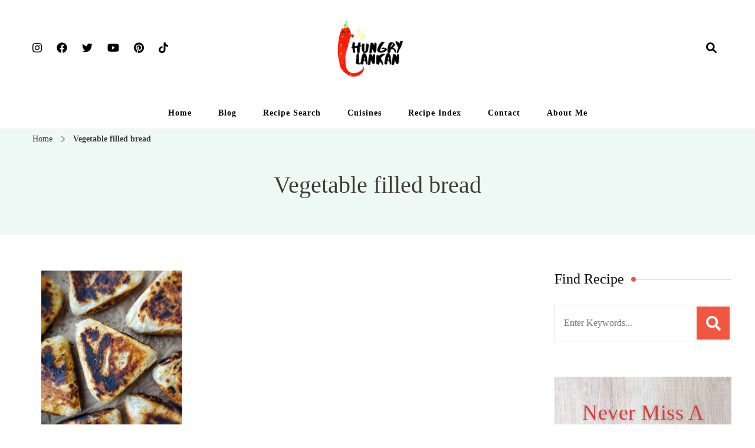

--- FILE ---
content_type: text/html; charset=UTF-8
request_url: https://www.hungrylankan.com/recipe-tag/vegetable-filled-bread/
body_size: 34293
content:
<!DOCTYPE html>
    <html lang="en-US" prefix="og: http://ogp.me/ns#">
    <head itemscope itemtype="https://schema.org/WebSite">
	    <meta charset="UTF-8">
    <meta name="viewport" content="width=device-width, initial-scale=1">
    <link rel="profile" href="https://gmpg.org/xfn/11">
    <meta name='robots' content='index, follow, max-image-preview:large, max-snippet:-1, max-video-preview:-1' />
	<style>img:is([sizes="auto" i], [sizes^="auto," i]) { contain-intrinsic-size: 3000px 1500px }</style>
	
	<!-- This site is optimized with the Yoast SEO plugin v23.9 - https://yoast.com/wordpress/plugins/seo/ -->
	<title>Vegetable filled bread Archives - Hungry Lankan</title>
	<link rel="canonical" href="https://www.hungrylankan.com/recipe-tag/vegetable-filled-bread/" />
	<meta property="og:locale" content="en_US" />
	<meta property="og:type" content="article" />
	<meta property="og:title" content="Vegetable filled bread Archives - Hungry Lankan" />
	<meta property="og:url" content="https://www.hungrylankan.com/recipe-tag/vegetable-filled-bread/" />
	<meta property="og:site_name" content="Hungry Lankan" />
	<meta name="twitter:card" content="summary_large_image" />
	<script type="application/ld+json" class="yoast-schema-graph">{"@context":"https://schema.org","@graph":[{"@type":"CollectionPage","@id":"https://www.hungrylankan.com/recipe-tag/vegetable-filled-bread/","url":"https://www.hungrylankan.com/recipe-tag/vegetable-filled-bread/","name":"Vegetable filled bread Archives - Hungry Lankan","isPartOf":{"@id":"https://www.hungrylankan.com/#website"},"primaryImageOfPage":{"@id":"https://www.hungrylankan.com/recipe-tag/vegetable-filled-bread/#primaryimage"},"image":{"@id":"https://www.hungrylankan.com/recipe-tag/vegetable-filled-bread/#primaryimage"},"thumbnailUrl":"https://www.hungrylankan.com/wp-content/uploads/2021/01/20210111_170339_compress80.jpg","breadcrumb":{"@id":"https://www.hungrylankan.com/recipe-tag/vegetable-filled-bread/#breadcrumb"},"inLanguage":"en-US"},{"@type":"ImageObject","inLanguage":"en-US","@id":"https://www.hungrylankan.com/recipe-tag/vegetable-filled-bread/#primaryimage","url":"https://www.hungrylankan.com/wp-content/uploads/2021/01/20210111_170339_compress80.jpg","contentUrl":"https://www.hungrylankan.com/wp-content/uploads/2021/01/20210111_170339_compress80.jpg","width":1512,"height":2016,"caption":"Sri Lankan vegetable roti (Elawalu roti)"},{"@type":"BreadcrumbList","@id":"https://www.hungrylankan.com/recipe-tag/vegetable-filled-bread/#breadcrumb","itemListElement":[{"@type":"ListItem","position":1,"name":"Home","item":"https://www.hungrylankan.com/"},{"@type":"ListItem","position":2,"name":"Vegetable filled bread"}]},{"@type":"WebSite","@id":"https://www.hungrylankan.com/#website","url":"https://www.hungrylankan.com/","name":"Hungry Lankan","description":"Food Blog","publisher":{"@id":"https://www.hungrylankan.com/#/schema/person/47fc3a3c4ca26c91360d33ed2ed8bd40"},"potentialAction":[{"@type":"SearchAction","target":{"@type":"EntryPoint","urlTemplate":"https://www.hungrylankan.com/?s={search_term_string}"},"query-input":{"@type":"PropertyValueSpecification","valueRequired":true,"valueName":"search_term_string"}}],"inLanguage":"en-US"},{"@type":["Person","Organization"],"@id":"https://www.hungrylankan.com/#/schema/person/47fc3a3c4ca26c91360d33ed2ed8bd40","name":"Roshani Wickramasinghe","image":{"@type":"ImageObject","inLanguage":"en-US","@id":"https://www.hungrylankan.com/#/schema/person/image/","url":"https://www.hungrylankan.com/wp-content/uploads/2020/05/20200527_183854_0000.jpg","contentUrl":"https://www.hungrylankan.com/wp-content/uploads/2020/05/20200527_183854_0000.jpg","width":2048,"height":706,"caption":"Roshani Wickramasinghe"},"logo":{"@id":"https://www.hungrylankan.com/#/schema/person/image/"}}]}</script>
	<!-- / Yoast SEO plugin. -->


<link rel='dns-prefetch' href='//scripts.mediavine.com' />
<link rel='dns-prefetch' href='//fonts.googleapis.com' />
<link rel="alternate" type="application/rss+xml" title="Hungry Lankan &raquo; Feed" href="https://www.hungrylankan.com/feed/" />
<link rel="alternate" type="application/rss+xml" title="Hungry Lankan &raquo; Comments Feed" href="https://www.hungrylankan.com/comments/feed/" />
<link rel="alternate" type="application/rss+xml" title="Hungry Lankan &raquo; Vegetable filled bread Tag Feed" href="https://www.hungrylankan.com/recipe-tag/vegetable-filled-bread/feed/" />
<style id='classic-theme-styles-inline-css' type='text/css'>
/*! This file is auto-generated */
.wp-block-button__link{color:#fff;background-color:#32373c;border-radius:9999px;box-shadow:none;text-decoration:none;padding:calc(.667em + 2px) calc(1.333em + 2px);font-size:1.125em}.wp-block-file__button{background:#32373c;color:#fff;text-decoration:none}
</style>
<style id='global-styles-inline-css' type='text/css'>
:root{--wp--preset--aspect-ratio--square: 1;--wp--preset--aspect-ratio--4-3: 4/3;--wp--preset--aspect-ratio--3-4: 3/4;--wp--preset--aspect-ratio--3-2: 3/2;--wp--preset--aspect-ratio--2-3: 2/3;--wp--preset--aspect-ratio--16-9: 16/9;--wp--preset--aspect-ratio--9-16: 9/16;--wp--preset--color--black: #000000;--wp--preset--color--cyan-bluish-gray: #abb8c3;--wp--preset--color--white: #ffffff;--wp--preset--color--pale-pink: #f78da7;--wp--preset--color--vivid-red: #cf2e2e;--wp--preset--color--luminous-vivid-orange: #ff6900;--wp--preset--color--luminous-vivid-amber: #fcb900;--wp--preset--color--light-green-cyan: #7bdcb5;--wp--preset--color--vivid-green-cyan: #00d084;--wp--preset--color--pale-cyan-blue: #8ed1fc;--wp--preset--color--vivid-cyan-blue: #0693e3;--wp--preset--color--vivid-purple: #9b51e0;--wp--preset--gradient--vivid-cyan-blue-to-vivid-purple: linear-gradient(135deg,rgba(6,147,227,1) 0%,rgb(155,81,224) 100%);--wp--preset--gradient--light-green-cyan-to-vivid-green-cyan: linear-gradient(135deg,rgb(122,220,180) 0%,rgb(0,208,130) 100%);--wp--preset--gradient--luminous-vivid-amber-to-luminous-vivid-orange: linear-gradient(135deg,rgba(252,185,0,1) 0%,rgba(255,105,0,1) 100%);--wp--preset--gradient--luminous-vivid-orange-to-vivid-red: linear-gradient(135deg,rgba(255,105,0,1) 0%,rgb(207,46,46) 100%);--wp--preset--gradient--very-light-gray-to-cyan-bluish-gray: linear-gradient(135deg,rgb(238,238,238) 0%,rgb(169,184,195) 100%);--wp--preset--gradient--cool-to-warm-spectrum: linear-gradient(135deg,rgb(74,234,220) 0%,rgb(151,120,209) 20%,rgb(207,42,186) 40%,rgb(238,44,130) 60%,rgb(251,105,98) 80%,rgb(254,248,76) 100%);--wp--preset--gradient--blush-light-purple: linear-gradient(135deg,rgb(255,206,236) 0%,rgb(152,150,240) 100%);--wp--preset--gradient--blush-bordeaux: linear-gradient(135deg,rgb(254,205,165) 0%,rgb(254,45,45) 50%,rgb(107,0,62) 100%);--wp--preset--gradient--luminous-dusk: linear-gradient(135deg,rgb(255,203,112) 0%,rgb(199,81,192) 50%,rgb(65,88,208) 100%);--wp--preset--gradient--pale-ocean: linear-gradient(135deg,rgb(255,245,203) 0%,rgb(182,227,212) 50%,rgb(51,167,181) 100%);--wp--preset--gradient--electric-grass: linear-gradient(135deg,rgb(202,248,128) 0%,rgb(113,206,126) 100%);--wp--preset--gradient--midnight: linear-gradient(135deg,rgb(2,3,129) 0%,rgb(40,116,252) 100%);--wp--preset--font-size--small: 13px;--wp--preset--font-size--medium: 20px;--wp--preset--font-size--large: 36px;--wp--preset--font-size--x-large: 42px;--wp--preset--spacing--20: 0.44rem;--wp--preset--spacing--30: 0.67rem;--wp--preset--spacing--40: 1rem;--wp--preset--spacing--50: 1.5rem;--wp--preset--spacing--60: 2.25rem;--wp--preset--spacing--70: 3.38rem;--wp--preset--spacing--80: 5.06rem;--wp--preset--shadow--natural: 6px 6px 9px rgba(0, 0, 0, 0.2);--wp--preset--shadow--deep: 12px 12px 50px rgba(0, 0, 0, 0.4);--wp--preset--shadow--sharp: 6px 6px 0px rgba(0, 0, 0, 0.2);--wp--preset--shadow--outlined: 6px 6px 0px -3px rgba(255, 255, 255, 1), 6px 6px rgba(0, 0, 0, 1);--wp--preset--shadow--crisp: 6px 6px 0px rgba(0, 0, 0, 1);}:where(.is-layout-flex){gap: 0.5em;}:where(.is-layout-grid){gap: 0.5em;}body .is-layout-flex{display: flex;}.is-layout-flex{flex-wrap: wrap;align-items: center;}.is-layout-flex > :is(*, div){margin: 0;}body .is-layout-grid{display: grid;}.is-layout-grid > :is(*, div){margin: 0;}:where(.wp-block-columns.is-layout-flex){gap: 2em;}:where(.wp-block-columns.is-layout-grid){gap: 2em;}:where(.wp-block-post-template.is-layout-flex){gap: 1.25em;}:where(.wp-block-post-template.is-layout-grid){gap: 1.25em;}.has-black-color{color: var(--wp--preset--color--black) !important;}.has-cyan-bluish-gray-color{color: var(--wp--preset--color--cyan-bluish-gray) !important;}.has-white-color{color: var(--wp--preset--color--white) !important;}.has-pale-pink-color{color: var(--wp--preset--color--pale-pink) !important;}.has-vivid-red-color{color: var(--wp--preset--color--vivid-red) !important;}.has-luminous-vivid-orange-color{color: var(--wp--preset--color--luminous-vivid-orange) !important;}.has-luminous-vivid-amber-color{color: var(--wp--preset--color--luminous-vivid-amber) !important;}.has-light-green-cyan-color{color: var(--wp--preset--color--light-green-cyan) !important;}.has-vivid-green-cyan-color{color: var(--wp--preset--color--vivid-green-cyan) !important;}.has-pale-cyan-blue-color{color: var(--wp--preset--color--pale-cyan-blue) !important;}.has-vivid-cyan-blue-color{color: var(--wp--preset--color--vivid-cyan-blue) !important;}.has-vivid-purple-color{color: var(--wp--preset--color--vivid-purple) !important;}.has-black-background-color{background-color: var(--wp--preset--color--black) !important;}.has-cyan-bluish-gray-background-color{background-color: var(--wp--preset--color--cyan-bluish-gray) !important;}.has-white-background-color{background-color: var(--wp--preset--color--white) !important;}.has-pale-pink-background-color{background-color: var(--wp--preset--color--pale-pink) !important;}.has-vivid-red-background-color{background-color: var(--wp--preset--color--vivid-red) !important;}.has-luminous-vivid-orange-background-color{background-color: var(--wp--preset--color--luminous-vivid-orange) !important;}.has-luminous-vivid-amber-background-color{background-color: var(--wp--preset--color--luminous-vivid-amber) !important;}.has-light-green-cyan-background-color{background-color: var(--wp--preset--color--light-green-cyan) !important;}.has-vivid-green-cyan-background-color{background-color: var(--wp--preset--color--vivid-green-cyan) !important;}.has-pale-cyan-blue-background-color{background-color: var(--wp--preset--color--pale-cyan-blue) !important;}.has-vivid-cyan-blue-background-color{background-color: var(--wp--preset--color--vivid-cyan-blue) !important;}.has-vivid-purple-background-color{background-color: var(--wp--preset--color--vivid-purple) !important;}.has-black-border-color{border-color: var(--wp--preset--color--black) !important;}.has-cyan-bluish-gray-border-color{border-color: var(--wp--preset--color--cyan-bluish-gray) !important;}.has-white-border-color{border-color: var(--wp--preset--color--white) !important;}.has-pale-pink-border-color{border-color: var(--wp--preset--color--pale-pink) !important;}.has-vivid-red-border-color{border-color: var(--wp--preset--color--vivid-red) !important;}.has-luminous-vivid-orange-border-color{border-color: var(--wp--preset--color--luminous-vivid-orange) !important;}.has-luminous-vivid-amber-border-color{border-color: var(--wp--preset--color--luminous-vivid-amber) !important;}.has-light-green-cyan-border-color{border-color: var(--wp--preset--color--light-green-cyan) !important;}.has-vivid-green-cyan-border-color{border-color: var(--wp--preset--color--vivid-green-cyan) !important;}.has-pale-cyan-blue-border-color{border-color: var(--wp--preset--color--pale-cyan-blue) !important;}.has-vivid-cyan-blue-border-color{border-color: var(--wp--preset--color--vivid-cyan-blue) !important;}.has-vivid-purple-border-color{border-color: var(--wp--preset--color--vivid-purple) !important;}.has-vivid-cyan-blue-to-vivid-purple-gradient-background{background: var(--wp--preset--gradient--vivid-cyan-blue-to-vivid-purple) !important;}.has-light-green-cyan-to-vivid-green-cyan-gradient-background{background: var(--wp--preset--gradient--light-green-cyan-to-vivid-green-cyan) !important;}.has-luminous-vivid-amber-to-luminous-vivid-orange-gradient-background{background: var(--wp--preset--gradient--luminous-vivid-amber-to-luminous-vivid-orange) !important;}.has-luminous-vivid-orange-to-vivid-red-gradient-background{background: var(--wp--preset--gradient--luminous-vivid-orange-to-vivid-red) !important;}.has-very-light-gray-to-cyan-bluish-gray-gradient-background{background: var(--wp--preset--gradient--very-light-gray-to-cyan-bluish-gray) !important;}.has-cool-to-warm-spectrum-gradient-background{background: var(--wp--preset--gradient--cool-to-warm-spectrum) !important;}.has-blush-light-purple-gradient-background{background: var(--wp--preset--gradient--blush-light-purple) !important;}.has-blush-bordeaux-gradient-background{background: var(--wp--preset--gradient--blush-bordeaux) !important;}.has-luminous-dusk-gradient-background{background: var(--wp--preset--gradient--luminous-dusk) !important;}.has-pale-ocean-gradient-background{background: var(--wp--preset--gradient--pale-ocean) !important;}.has-electric-grass-gradient-background{background: var(--wp--preset--gradient--electric-grass) !important;}.has-midnight-gradient-background{background: var(--wp--preset--gradient--midnight) !important;}.has-small-font-size{font-size: var(--wp--preset--font-size--small) !important;}.has-medium-font-size{font-size: var(--wp--preset--font-size--medium) !important;}.has-large-font-size{font-size: var(--wp--preset--font-size--large) !important;}.has-x-large-font-size{font-size: var(--wp--preset--font-size--x-large) !important;}
:where(.wp-block-post-template.is-layout-flex){gap: 1.25em;}:where(.wp-block-post-template.is-layout-grid){gap: 1.25em;}
:where(.wp-block-columns.is-layout-flex){gap: 2em;}:where(.wp-block-columns.is-layout-grid){gap: 2em;}
:root :where(.wp-block-pullquote){font-size: 1.5em;line-height: 1.6;}
</style>
<link rel='stylesheet' id='blossomthemes-email-newsletter-css' href='https://www.hungrylankan.com/wp-content/plugins/blossomthemes-email-newsletter/public/css/blossomthemes-email-newsletter-public.min.css' type='text/css' media='all' />
<link rel='stylesheet' id='blossomthemes-toolkit-css' href='https://www.hungrylankan.com/wp-content/plugins/blossomthemes-toolkit/public/css/blossomthemes-toolkit-public.min.css' type='text/css' media='all' />
<link rel='stylesheet' id='select2-css' href='https://www.hungrylankan.com/wp-content/plugins/delicious-recipes/assets/lib/select2/select2.min.css' type='text/css' media='all' />
<link rel='stylesheet' id='light-gallery-css' href='https://www.hungrylankan.com/wp-content/plugins/delicious-recipes/assets/lib/lightGallery/css/lightgallery-bundle.min.css' type='text/css' media='all' />
<link rel='stylesheet' id='toastr-css' href='https://www.hungrylankan.com/wp-content/plugins/delicious-recipes/assets/lib/toastr/toastr.min.css' type='text/css' media='all' />
<link rel='stylesheet' id='jquery-rateyo-css' href='https://www.hungrylankan.com/wp-content/plugins/delicious-recipes/assets/lib/jquery-rateyo/jquery.rateyo.min.css' type='text/css' media='all' />
<link rel='stylesheet' id='owl-carousel-css' href='https://www.hungrylankan.com/wp-content/plugins/delicious-recipes/assets/lib/owl-carousel/owl.carousel.min.css' type='text/css' media='all' />
<style class="optimize_css_2" type="text/css" media="all">.dr-summary-holder .dr-star-ratings-wrapper a{color:var(--secondary-color) !important}.dr-summary-holder .dr-star-ratings-wrapper a:hover{color:#f15641 !important}.dr-summary-holder .dr-list-tips,.dr-summary-holder .dr-tips{font-style:italic;font-size:.875rem;display:flex;background:#fff;padding:10px 16px;margin:0 0 1.5rem;border-left:3px solid var(--primary-color);line-height:1.75;word-break:break-word}.dr-summary-holder .dr-list-tips::before,.dr-summary-holder .dr-tips::before{content:"";width:1.25em;height:1.75em;flex:0 0 1.25em;background-color:currentColor;-webkit-mask:url("data:image/svg+xml,%3Csvg width=%2720%27 height=%2720%27 viewBox=%270 0 20 20%27 fill=%27none%27 xmlns=%27http://www.w3.org/2000/svg%27%3E%3Cmask id=%27mask0_439_2430%27 style=%27mask-type:alpha%27 maskUnits=%27userSpaceOnUse%27 x=%270%27 y=%270%27 width=%2720%27 height=%2720%27%3E%3Crect width=%2720%27 height=%2720%27 fill=%27%23D9D9D9%27/%3E%3C/mask%3E%3Cg mask=%27url%28%23mask0_439_2430%29%27%3E%3Cpath d=%27M4.99992 18.3332C4.54159 18.3332 4.14936 18.1701 3.82325 17.844C3.49659 17.5173 3.33325 17.1248 3.33325 16.6665V3.33317C3.33325 2.87484 3.49659 2.48234 3.82325 2.15567C4.14936 1.82956 4.54159 1.6665 4.99992 1.6665H10.9791C11.2013 1.6665 11.4133 1.70817 11.6149 1.7915C11.816 1.87484 11.993 1.99289 12.1458 2.14567L16.1874 6.18734C16.3402 6.34012 16.4583 6.51706 16.5416 6.71817C16.6249 6.91984 16.6666 7.13178 16.6666 7.354V9.99984H14.9999V7.49984H11.6666C11.4305 7.49984 11.2327 7.41984 11.0733 7.25984C10.9133 7.10039 10.8333 6.90262 10.8333 6.6665V3.33317H4.99992V16.6665H9.99992V18.3332H4.99992ZM15.2499 12.104L16.1458 12.9998L12.9166 16.2082V17.0832H13.7916L17.0208 13.8748L17.8958 14.7498L14.5624 18.0832C14.4791 18.1665 14.3852 18.229 14.2808 18.2707C14.1769 18.3123 14.0694 18.3332 13.9583 18.3332H12.0833C11.9721 18.3332 11.8749 18.2915 11.7916 18.2082C11.7083 18.1248 11.6666 18.0276 11.6666 17.9165V16.0415C11.6666 15.9304 11.6874 15.8229 11.7291 15.719C11.7708 15.6146 11.8333 15.5207 11.9166 15.4373L15.2499 12.104ZM17.8958 14.7498L15.2499 12.104L16.4583 10.8957C16.611 10.7429 16.8055 10.6665 17.0416 10.6665C17.2777 10.6665 17.4721 10.7429 17.6249 10.8957L19.1041 12.3748C19.2569 12.5276 19.3333 12.7221 19.3333 12.9582C19.3333 13.1943 19.2569 13.3887 19.1041 13.5415L17.8958 14.7498Z%27 fill=%27%23232323%27/%3E%3C/g%3E%3C/svg%3E%0A");mask:url("data:image/svg+xml,%3Csvg width=%2720%27 height=%2720%27 viewBox=%270 0 20 20%27 fill=%27none%27 xmlns=%27http://www.w3.org/2000/svg%27%3E%3Cmask id=%27mask0_439_2430%27 style=%27mask-type:alpha%27 maskUnits=%27userSpaceOnUse%27 x=%270%27 y=%270%27 width=%2720%27 height=%2720%27%3E%3Crect width=%2720%27 height=%2720%27 fill=%27%23D9D9D9%27/%3E%3C/mask%3E%3Cg mask=%27url%28%23mask0_439_2430%29%27%3E%3Cpath d=%27M4.99992 18.3332C4.54159 18.3332 4.14936 18.1701 3.82325 17.844C3.49659 17.5173 3.33325 17.1248 3.33325 16.6665V3.33317C3.33325 2.87484 3.49659 2.48234 3.82325 2.15567C4.14936 1.82956 4.54159 1.6665 4.99992 1.6665H10.9791C11.2013 1.6665 11.4133 1.70817 11.6149 1.7915C11.816 1.87484 11.993 1.99289 12.1458 2.14567L16.1874 6.18734C16.3402 6.34012 16.4583 6.51706 16.5416 6.71817C16.6249 6.91984 16.6666 7.13178 16.6666 7.354V9.99984H14.9999V7.49984H11.6666C11.4305 7.49984 11.2327 7.41984 11.0733 7.25984C10.9133 7.10039 10.8333 6.90262 10.8333 6.6665V3.33317H4.99992V16.6665H9.99992V18.3332H4.99992ZM15.2499 12.104L16.1458 12.9998L12.9166 16.2082V17.0832H13.7916L17.0208 13.8748L17.8958 14.7498L14.5624 18.0832C14.4791 18.1665 14.3852 18.229 14.2808 18.2707C14.1769 18.3123 14.0694 18.3332 13.9583 18.3332H12.0833C11.9721 18.3332 11.8749 18.2915 11.7916 18.2082C11.7083 18.1248 11.6666 18.0276 11.6666 17.9165V16.0415C11.6666 15.9304 11.6874 15.8229 11.7291 15.719C11.7708 15.6146 11.8333 15.5207 11.9166 15.4373L15.2499 12.104ZM17.8958 14.7498L15.2499 12.104L16.4583 10.8957C16.611 10.7429 16.8055 10.6665 17.0416 10.6665C17.2777 10.6665 17.4721 10.7429 17.6249 10.8957L19.1041 12.3748C19.2569 12.5276 19.3333 12.7221 19.3333 12.9582C19.3333 13.1943 19.2569 13.3887 19.1041 13.5415L17.8958 14.7498Z%27 fill=%27%23232323%27/%3E%3C/g%3E%3C/svg%3E%0A");-webkit-mask-repeat:no-repeat;mask-repeat:no-repeat;-webkit-mask-position:center;mask-position:center;-webkit-mask-size:100%;mask-size:100%;margin-right:.25rem}.dr-summary-holder li.dr-instruction-checked>*:not(.dr-inst-mark-read){text-decoration:line-through;color:rgba(var(--black-color-rgb), 0.45)}.dr-summary-holder .dr-inst-mark-read input[type=checkbox]{-webkit-appearance:none;-moz-appearance:none;appearance:none;width:1rem;height:1rem;border:1px solid #858585;border-radius:.125rem;vertical-align:middle;margin-right:.25rem}.dr-summary-holder .dr-inst-mark-read input[type=checkbox]:checked{border-color:var(--primary-color);background-color:var(--primary-color);background-image:url("data:image/svg+xml,%3Csvg width=%2712%27 height=%2712%27 viewBox=%270 0 12 12%27 fill=%27none%27 xmlns=%27http://www.w3.org/2000/svg%27%3E%3Cpath d=%27M10 3L4.5 8.5L2 6%27 stroke=%27white%27 stroke-width=%272%27 stroke-linecap=%27round%27 stroke-linejoin=%27round%27/%3E%3C/svg%3E%0A");background-size:12px 12px;background-repeat:no-repeat;background-position:center}.dr-summary-holder .dr-inst-mark-read label{font-size:.9375rem}.dr-summary-holder .dr-instructions ol.dr-ordered-list>li:last-child{margin-bottom:0}.dr-summary-holder .dr-instructions ol.dr-ordered-list>li h5{font-size:20px;line-height:1.5;font-weight:bold}.dr-summary-holder .jq-ry-container{margin-left:0}.dr-summary-holder .dr-button-group{display:flex;flex-wrap:wrap;gap:16px;align-items:flex-start}.dr-summary-holder .dr-button-group>*{flex-shrink:1;flex:auto}.dr-summary-holder .dr-button-group>*>*{width:100%;text-align:center}.dr-summary-holder .dr-button-group svg{vertical-align:middle}.dr-summary-holder .dr-button-group .dr-btn-link{padding:10px 20px}.dr-summary-holder .post-pinit-button a{padding:10px 30px;margin-bottom:10px;display:inline-block;color:var(--font-color);background-color:rgba(200,35,44,.1);font-size:14px;cursor:pointer}.dr-summary-holder .post-pinit-button a svg{vertical-align:middle;margin-right:6px}.dr-summary-holder .post-pinit-button a:hover{color:#c8232c}.dr-summary-holder .dr-image .post-pinit-button a{padding:0;background:none}.dr-summary-holder .dr-title-wrap .dr-star-ratings-wrapper{margin-bottom:18px}@media(max-width: 767px){.dr-summary-holder.default .dr-post-summary>.dr-extra-meta .dr-sim-metaa{border-top:1px solid rgba(var(--primary-color-rgb), 0.2)}.dr-summary-holder.default .dr-post-summary>.dr-extra-meta .dr-sim-metaa>span{display:flex;flex-wrap:wrap;justify-content:space-between;align-items:center;width:100%}}@media screen and (min-width: 768px){.dr-summary-holder.default .dr-post-summary>.dr-extra-meta{margin-top:40px;border-top:1px solid rgba(var(--primary-color-rgb), 0.2)}.dr-summary-holder.default .dr-post-summary>.dr-extra-meta:nth-child(even) .dr-sim-metaa{border-top:none;border-bottom:none}.dr-summary-holder.default .dr-post-summary>.dr-extra-meta .dr-sim-metaa.dr-lavel{width:25%}.dr-summary-holder.default .dr-post-summary>.dr-extra-meta .dr-sim-metaa.dr-cook-time{width:75%}.dr-summary-holder.default .dr-post-summary>.dr-extra-meta.four-columns{margin-top:0;border-top:0}.dr-summary-holder.default .dr-post-summary>.dr-extra-meta.four-columns .dr-sim-metaa{width:25%}.dr-summary-holder.default .dr-post-summary>.dr-extra-meta.two-columns{margin-top:0;border-top:0;border-bottom:1px solid rgba(var(--primary-color-rgb), 0.2)}.dr-summary-holder.default .dr-post-summary>.dr-extra-meta.two-columns .dr-sim-metaa{width:50%}.dr-summary-holder.default .dr-post-summary>.dr-extra-meta .dr-yields{padding-left:30px}.dr-summary-holder.default .dr-post-summary .dr-extra-meta .dr-sim-metaa{padding:15px;font-size:14px}.dr-summary-holder.default .dr-post-summary .dr-extra-meta .dr-sim-metaa.dr-cook-time{align-items:flex-start}.dr-summary-holder.default .dr-post-summary .dr-extra-meta .dr-sim-metaa.dr-cook-time>.dr-meta-title{padding-top:7px;min-width:30px;flex:inherit;justify-content:center}.dr-summary-holder.default .dr-post-summary .dr-extra-meta .dr-sim-metaa:not(.dr-cook-time) .dr-meta-title{margin-right:0}.dr-summary-holder.default .dr-post-summary .dr-extra-meta .dr-sim-metaa:not(.dr-cook-time) .dr-meta-title+.d-flex{padding-left:25px}.dr-summary-holder.default .dr-post-summary .dr-extra-meta .dr-sim-metaa:not(.dr-cook-time) .dr-meta-title+b{padding-left:30px}.dr-summary-holder.default .dr-post-summary .dr-extra-meta .dr-sim-metaa.dr-cook-time>span:not(.dr-meta-title){padding:5px}}.dr-summary-holder.layout-1{padding:30px;border-radius:4px;border:1px solid rgba(var(--primary-color-rgb), 0.2)}.dr-summary-holder.layout-1 .dr-recipe-summary-inner .dr-recipe-summary-header,.dr-summary-holder.layout-2 .dr-recipe-summary-inner .dr-recipe-summary-header{display:flex;margin-bottom:30px}@media(max-width: 689px){.dr-summary-holder.layout-1 .dr-recipe-summary-inner .dr-recipe-summary-header,.dr-summary-holder.layout-2 .dr-recipe-summary-inner .dr-recipe-summary-header{flex-direction:column}.dr-summary-holder.layout-1 .dr-recipe-summary-inner .dr-recipe-summary-header .dr-image,.dr-summary-holder.layout-2 .dr-recipe-summary-inner .dr-recipe-summary-header .dr-image{width:100%}}@media(min-width: 690px){.dr-summary-holder.layout-1 .dr-recipe-summary-inner .dr-title-wrap:not(.dr-recipe-summary-header-bottom),.dr-summary-holder.layout-2 .dr-recipe-summary-inner .dr-title-wrap:not(.dr-recipe-summary-header-bottom){padding-right:40px}}@media(min-width: 768px){.dr-summary-holder.layout-1 .dr-recipe-summary-inner .dr-title-wrap:not(.dr-recipe-summary-header-bottom),.dr-summary-holder.layout-2 .dr-recipe-summary-inner .dr-title-wrap:not(.dr-recipe-summary-header-bottom){width:66%}}.dr-summary-holder.layout-1 .dr-recipe-summary-inner .dr-title-wrap:not(.dr-recipe-summary-header-bottom) .dr-title,.dr-summary-holder.layout-2 .dr-recipe-summary-inner .dr-title-wrap:not(.dr-recipe-summary-header-bottom) .dr-title{font-size:30px !important;font-weight:normal !important;margin-bottom:24px !important}.dr-summary-holder.layout-1 .dr-recipe-summary-inner .dr-title-wrap:not(.dr-recipe-summary-header-bottom) .dr-summary,.dr-summary-holder.layout-2 .dr-recipe-summary-inner .dr-title-wrap:not(.dr-recipe-summary-header-bottom) .dr-summary{padding-top:0;padding-bottom:30px;margin-bottom:30px}.dr-summary-holder.layout-1 .dr-recipe-summary-inner .post-pinit-button,.dr-summary-holder.layout-2 .dr-recipe-summary-inner .post-pinit-button{position:static;display:inline-block}.dr-summary-holder.layout-1 .dr-recipe-summary-inner .post-pinit-button a,.dr-summary-holder.layout-2 .dr-recipe-summary-inner .post-pinit-button a{display:block;padding:9px 30px;background-color:rgba(200,35,44,.1);box-shadow:inset 0 0 0 2px rgba(200,35,44,.1);font-size:14px;letter-spacing:1px;cursor:pointer;text-decoration:none}.dr-summary-holder.layout-1 .dr-recipe-summary-inner .post-pinit-button a::before,.dr-summary-holder.layout-2 .dr-recipe-summary-inner .post-pinit-button a::before{content:url("data:image/svg+xml,%3Csvg xmlns=%27http://www.w3.org/2000/svg%27 width=%2710%27 height=%2712.884%27 viewBox=%270 0 10 12.884%27%3E%3Cpath id=%27Path_4342%27 data-name=%27Path 4342%27 d=%27M30.131,9.065a10.321,10.321,0,0,1-1.781,3.754.17.17,0,0,1-.228.036.257.257,0,0,1-.259-.249,16.6,16.6,0,0,1,.649-5.687A10.262,10.262,0,0,1,28.9,5.886a1.917,1.917,0,0,1,.485-2.354,1.024,1.024,0,0,1,1.712.4,6.015,6.015,0,0,1-.383,3.346c.157.089.287.211.462.3a1.6,1.6,0,0,0,1.416.033,1.528,1.528,0,0,0,.393-.249,3.43,3.43,0,0,0,.583-.974c.061-.183.114-.373.167-.563A3.068,3.068,0,0,0,31.61,2.173a2.984,2.984,0,0,0-3.491,1.02,3.646,3.646,0,0,0-.358,2.6,1.712,1.712,0,0,1,.233,1.058.519.519,0,0,1-.089.175.716.716,0,0,1-.982.066,1.114,1.114,0,0,1-.289-.35c-1.233-1.2-.254-3.922.675-5.01a5.194,5.194,0,0,1,6.362-1.1,5.061,5.061,0,0,1,2.007,6.225C34.829,8.824,32.1,10.09,30.131,9.065Z%27 transform=%27translate%28-26.056 0%29%27 fill=%27%23c8232c%27/%3E%3C/svg%3E%0A");margin-right:8px}.dr-summary-holder.layout-1 .dr-recipe-summary-inner{flex-direction:column;padding-bottom:30px}.dr-summary-holder.layout-1 .dr-recipe-summary-inner .dr-recipe-summary-header{padding-bottom:30px;border-bottom:1px solid rgba(var(--primary-color-rgb), 0.15)}.dr-summary-holder.layout-1 .dr-recipe-summary-inner .dr-recipe-summary-header .dr-title-wrap{flex:auto}.dr-summary-holder.layout-1 .dr-recipe-summary-inner .dr-recipe-summary-header .dr-title-wrap .dr-title{margin-bottom:20px !important}.dr-summary-holder.layout-1 .dr-recipe-summary-inner .dr-recipe-summary-header .dr-title-wrap .dr-summary{border-bottom:none;margin-bottom:0}.dr-summary-holder.layout-1 .dr-recipe-summary-inner .dr-recipe-summary-header-bottom{width:100%}.dr-summary-holder.layout-1 .dr-recipe-summary-inner .dr-recipe-summary-header-bottom .dr-buttons{width:auto}.dr-summary-holder.layout-1 .dr-recipe-summary-inner .dr-entry-meta{justify-content:flex-start}@media(min-width: 690px){.dr-summary-holder.layout-1 .dr-recipe-summary-inner .dr-entry-meta{flex-direction:row}.dr-summary-holder.layout-1 .dr-recipe-summary-inner .dr-entry-meta>span{width:50%}}.dr-summary-holder.layout-1 .dr-recipe-summary-inner .dr-recipe-summary-button-wrap{display:flex;flex-wrap:wrap;margin-top:10px;text-align:center;gap:16px;align-items:flex-start}.dr-summary-holder.layout-1 .dr-recipe-summary-inner .dr-recipe-summary-button-wrap>*{flex:1}.dr-summary-holder.layout-1 .dr-recipe-summary-inner .dr-recipe-summary-button-wrap .dr-btn-link{margin:0;width:100%;justify-content:center}.dr-summary-holder.layout-1 .dr-extra-meta{margin-top:0;justify-content:space-between;border-top:1px solid rgba(var(--primary-color-rgb), 0.15);border-bottom:1px solid rgba(var(--primary-color-rgb), 0.15)}.dr-summary-holder.layout-1 .dr-extra-meta .dr-sim-metaa{background:none;border-left:none;border-right:none;width:auto;border:none}@media(max-width: 767px){.dr-summary-holder.layout-1 .dr-extra-meta .dr-sim-metaa:not(:last-child){border-bottom:1px solid rgba(var(--primary-color-rgb), 0.15)}}.dr-summary-holder.layout-1 .dr-extra-meta .dr-sim-metaa.dr-cook-time{width:100%;justify-content:space-between;border-bottom:1px solid rgba(var(--primary-color-rgb), 0.15);position:relative}.dr-summary-holder.layout-1 .dr-extra-meta .dr-sim-metaa.dr-cook-time>.dr-meta-title{position:absolute;top:-5px;left:50%;transform:translateX(-50%);padding:0 17px;z-index:1}.dr-summary-holder.layout-1 .dr-extra-meta .dr-sim-metaa.dr-cook-time>.dr-meta-title::before{content:"";background-color:rgba(var(--primary-color-rgb), 0.05);width:100%;height:100%;position:absolute;top:0;left:0;z-index:-1}.dr-summary-holder.layout-1 .dr-extra-meta .dr-sim-metaa.dr-cook-time>.dr-meta-title .icon{margin:0}.dr-summary-holder.layout-1 .dr-extra-meta .dr-sim-metaa.dr-cook-time>span{flex:unset;padding:0;display:flex;flex-direction:column;align-items:center;justify-content:center}@media(max-width: 767px){.dr-summary-holder.layout-1 .dr-extra-meta .dr-sim-metaa.dr-cook-time>span{flex-flow:row wrap;align-items:center;justify-content:space-between}}@media(min-width: 768px)and (max-width: 1024px){.dr-summary-holder.layout-1 .dr-extra-meta .dr-sim-metaa.dr-cook-time>span.dr-Rest-time,.dr-summary-holder.layout-1 .dr-extra-meta .dr-sim-metaa.dr-cook-time>.dr-total-time{margin-left:0;margin-top:30px}}@media(min-width: 768px){.dr-summary-holder.layout-1 .dr-extra-meta .dr-sim-metaa:not(.dr-cook-time){justify-content:center;flex-direction:column;align-items:center}.dr-summary-holder.layout-1 .dr-extra-meta .dr-sim-metaa:not(.dr-cook-time) .dr-meta-title{flex-direction:column;align-items:center;margin-right:0}.dr-summary-holder.layout-1 .dr-extra-meta .dr-sim-metaa:not(.dr-cook-time) .dr-meta-title .icon{margin-bottom:16px}}@media(min-width: 768px){.dr-summary-holder.layout-1 .dr-extra-meta .dr-sim-metaa.dr-lavel{padding-left:0}}.dr-summary-holder.layout-2{padding:52px 32px}.dr-summary-holder.layout-2 .post-pinit-button{display:block;width:100%}.dr-summary-holder.layout-2 .dr-extra-meta{border-top:1px solid rgba(var(--primary-color-rgb), 0.15);border-right:1px solid rgba(var(--primary-color-rgb), 0.15);border-left:1px solid rgba(var(--primary-color-rgb), 0.15);background-color:#fff;margin-top:0}.dr-summary-holder.layout-2 .dr-extra-meta .dr-sim-metaa{border-bottom:1px solid rgba(var(--primary-color-rgb), 0.15)}@media(min-width: 768px){.dr-summary-holder.layout-2 .dr-extra-meta .dr-sim-metaa{padding:30px;width:25%}}.dr-summary-holder.layout-2 .dr-extra-meta .dr-sim-metaa.dr-cook-time{width:100%}.dr-summary-holder.layout-2 .dr-extra-meta .dr-sim-metaa.dr-cook-time>span{display:flex;flex-direction:column;align-items:center}.dr-summary-holder.layout-2 .dr-extra-meta .dr-sim-metaa:not(.dr-cook-time){align-items:flex-end;justify-content:center;position:relative}.dr-summary-holder.layout-2 .dr-extra-meta .dr-sim-metaa:not(.dr-cook-time) .dr-meta-title{margin-top:30px;position:static;margin-left:6px}.dr-summary-holder.layout-2 .dr-extra-meta .dr-sim-metaa:not(.dr-cook-time) .dr-meta-title .icon{position:absolute;top:30px;left:50%;transform:translateX(-50%);margin-right:0}.dr-title-wrap .dr-entry-meta .dr-category{flex-wrap:wrap}span.ingredient_fraction{margin-right:4px;font-size:1rem}span.ingredient_fraction sup,span.ingredient_fraction sub{display:inline-block;position:relative}span.ingredient_fraction sup{top:-0.5em}span.ingredient_fraction sub{bottom:-0.5em}.dr-summary-holder{clear:both}.dr-summary-holder p:empty{display:none}.dr-summary-holder img{max-width:100%;height:auto}button.dr-switch-btn{min-height:unset !important;height:40px;width:80px;font-size:12px;font-weight:bold;line-height:1;padding:12px !important;border-radius:80px;background-color:rgba(120,120,128,.16);border:none;color:#787880 !important;text-transform:uppercase;transition:all .3s ease;position:relative;text-align:right;outline:none !important}button.dr-switch-btn:hover,button.dr-switch-btn:focus,button.dr-switch-btn:active{background-color:rgba(120,120,128,.16)}button.dr-switch-btn::before{content:"";width:32px;height:32px;border-radius:50%;background-color:#fff;box-shadow:0px 1px 8px rgba(0,0,0,.08);position:absolute;top:4px;left:4px;transition:all .3s ease}button.dr-switch-btn[data-switch=off]::before{left:4px}button.dr-switch-btn[data-switch=on]{background-color:var(--primary-color);text-align:left;color:#fff !important}button.dr-switch-btn[data-switch=on]::before{left:44px}.dr-faqs-section .dr-section-title-wrap{margin:0 0 40px;display:flex;flex-wrap:wrap;justify-content:space-between;align-items:center}.dr-faqs-section .dr-section-title-wrap .dr-title{font-size:20px;font-weight:600;margin-bottom:0}.dr-faqs-section .dr-section-title-wrap .dr-faq-toggle-area .toggle-title{font-size:14px;margin-right:8px;color:#494d41}.dr-faqs-section .dr-faqs-list .dr-faq-item{border:1px solid rgba(var(--primary-color-rgb), 0.16);margin:0 0 24px;padding:18px 24px;border-radius:4px;box-shadow:0px 8px 16px rgba(0,0,0,.02)}.dr-faqs-section .dr-faqs-list .dr-faq-item .dr-title{display:block;font-size:20px;font-weight:bold}.dr-faqs-section .dr-faqs-list .dr-faq-item .dr-faq-title-wrap{position:relative;padding-right:24px;cursor:pointer}.dr-faqs-section .dr-faqs-list .dr-faq-item .dr-faq-title-wrap::after{content:"";width:24px;height:24px;background-color:var(--primary-color);position:absolute;right:0;top:50%;transform:translateY(-50%);-webkit-mask:url("data:image/svg+xml,%3Csvg width=%2724%27 height=%2724%27 viewBox=%270 0 24 24%27 fill=%27none%27 xmlns=%27http://www.w3.org/2000/svg%27%3E%3Cpath d=%27M12 5V19%27 stroke=%27%232DB68D%27 stroke-width=%272%27 stroke-linecap=%27round%27 stroke-linejoin=%27round%27/%3E%3Cpath d=%27M5 12H19%27 stroke=%27currentColor%27 stroke-width=%272%27 stroke-linecap=%27round%27 stroke-linejoin=%27round%27/%3E%3C/svg%3E%0A");mask:url("data:image/svg+xml,%3Csvg width=%2724%27 height=%2724%27 viewBox=%270 0 24 24%27 fill=%27none%27 xmlns=%27http://www.w3.org/2000/svg%27%3E%3Cpath d=%27M12 5V19%27 stroke=%27%232DB68D%27 stroke-width=%272%27 stroke-linecap=%27round%27 stroke-linejoin=%27round%27/%3E%3Cpath d=%27M5 12H19%27 stroke=%27currentColor%27 stroke-width=%272%27 stroke-linecap=%27round%27 stroke-linejoin=%27round%27/%3E%3C/svg%3E%0A");-webkit-mask-size:100%;mask-size:100%;-webkit-mask-repeat:no-repeat;mask-repeat:no-repeat;-webkit-mask-position:center;mask-position:center}.dr-faqs-section .dr-faqs-list .dr-faq-item .dr-faq-title-wrap:hover{color:var(--primary-color)}.dr-faqs-section .dr-faqs-list .dr-faq-item .dr-faq-content-wrap{padding:0;height:0;max-height:0;overflow:hidden;opacity:0;transition:all .3s ease}.dr-faqs-section .dr-faqs-list .dr-faq-item .dr-faq-content-wrap p:last-child{margin-bottom:0}.dr-faqs-section .dr-faqs-list .dr-faq-item.faq-active .dr-title{color:var(--primary-color)}.dr-faqs-section .dr-faqs-list .dr-faq-item.faq-active .dr-faq-title-wrap::after{-webkit-mask:url("data:image/svg+xml,%3Csvg width=%2716%27 height=%272%27 viewBox=%270 0 16 2%27 fill=%27none%27 xmlns=%27http://www.w3.org/2000/svg%27%3E%3Cpath d=%27M1 1H15%27 stroke=%27currentColor%27 stroke-width=%272%27 stroke-linecap=%27round%27 stroke-linejoin=%27round%27/%3E%3C/svg%3E%0A");mask:url("data:image/svg+xml,%3Csvg width=%2716%27 height=%272%27 viewBox=%270 0 16 2%27 fill=%27none%27 xmlns=%27http://www.w3.org/2000/svg%27%3E%3Cpath d=%27M1 1H15%27 stroke=%27currentColor%27 stroke-width=%272%27 stroke-linecap=%27round%27 stroke-linejoin=%27round%27/%3E%3C/svg%3E%0A");-webkit-mask-repeat:no-repeat;mask-repeat:no-repeat;-webkit-mask-size:15px auto;mask-size:15px auto;-webkit-mask-position:center;mask-position:center}.dr-faqs-section .dr-faqs-list .dr-faq-item.faq-active .dr-faq-content-wrap{padding:18px 0 0;visibility:visible;opacity:1;height:auto;max-height:100%}.dr-single-recipe:not(:first-child){margin-top:60px;padding-top:60px;border-top:2px solid rgba(var(--primary-color-rgb), 0.16)}.dr-ingrd-title-wrap,.dr-instrc-title-wrap{flex-wrap:wrap;gap:8px}@media(max-width: 767px){.dr-ingrd-title-wrap .wpdelicious-cook-mode-wrapper,.dr-ingrd-title-wrap .dr-ingredients-scale,.dr-instrc-title-wrap .wpdelicious-cook-mode-wrapper,.dr-instrc-title-wrap .dr-ingredients-scale{margin-left:0 !important;margin-right:0}}.view-gallery-btn,.dr-instruction-videopop{cursor:pointer}#dr-user__registration-login-popup{margin-top:0;max-width:100%;z-index:1111111}#dr-user__registration-login-popup .dr-user__registration-login-popup-close{width:50px;height:50px;background-color:#fff;text-align:center;position:absolute;right:0;top:0}#dr-user__registration-login-popup .dr-user__registration-login-popup-close:hover{color:#d24747}#dr-user__registration-login-popup .dr-popup-container{width:calc(100% - 30px);max-width:700px;margin-left:auto;margin-right:auto;position:relative;position:absolute;left:50%;top:50%;transform:translate(-50%, -50%);padding:30px;background:#fff}@media(min-width: 768px){#dr-user__registration-login-popup .dr-popup-container{padding:60px}}#dr-user__registration-login-popup .dr-popup-container .dr-form-wrapper{padding:0}#dr-user__registration-login-popup .dr-popup-container .dr-container{max-height:calc(100vh - 30px);overflow:auto}#dr-user__registration-login-popup .dr-popup-container .dr-form__inner-wrapper{padding:0}#dr-user__registration-login-popup .dr-container,#dr-user__registration-login-popup .dr-form-wrapper{height:100%}.dr-archive-list-gridwrap.list{margin-left:0;margin-right:0}.dr-archive-details .dr-archive-list-title a{text-decoration:none !important}.dr-archive-list-wrapper .search-form{margin-top:1.5em}.dr-archive-list-wrapper .dr-archive-list.grid-view{margin-left:-15px;margin-right:-15px}.scale-btn-wrapper button{padding:8px;font-size:1rem;line-height:1;background-color:rgba(0,0,0,0);border:1px solid var(--primary-color);color:var(--primary-color);min-height:unset}.scale-btn-wrapper button:not(:last-child){margin-right:8px}.scale-btn-wrapper button:hover,.scale-btn-wrapper button.active{background-color:var(--primary-color);color:#fff}div.lg{max-width:80vw;margin:0 auto;position:relative;height:calc(100vh - 47px) !important}.dr-poweredby{margin-bottom:35px}.dr-summary-holder .dr-ingredients-list li label{font-size:1rem;margin:0}.dr-summary-holder .dr-ingredients-list li.dr-ingredients-image-list-item{padding-left:58px !important;margin-bottom:32px}.dr-summary-holder .dr-ingredients-list li.dr-ingredients-image-list-item label{font-size:18px}.dr-summary-holder .dr-ingredients-list .wpdelicious-gallery-item{position:absolute;left:0;top:50%;transform:translateY(-50%)}.dr-summary-holder .dr-ingredients-list .wpdelicious-gallery-item img{width:48px;height:48px;border-radius:50%;-o-object-fit:cover;object-fit:cover}.dr-badge{position:absolute;top:10px;right:0}.dr-recipe-wishlist+.dr-badge{top:45px}.dr-badge a{display:block;padding:8px;font-size:14px;line-height:1;color:#fff !important;border-radius:20px 0 0 20px;text-decoration:none !important}.dr-react-select{font-size:14px;max-width:528px}.dr-react-select>[class*=-control]{border-radius:0;border-color:#e5e5e5}.dr-react-select>[class*=-control]>*:first-child{padding:0 16px}.dr-react-select>[class*=-control]>*:first-child>*{margin:0;padding:0}.dr-archive-single .dr-badge{right:0}.ml-auto{margin-left:auto !important}.mr-auto{margin-right:auto !important}.mt-auto{margin-top:auto !important}.mb-auto{margin-bottom:auto !important}.gap-0{gap:0rem !important}.col-gap-0{-moz-column-gap:0rem !important;column-gap:0rem !important}.row-gap-0{row-gap:0rem !important}.top-0{top:0rem !important}.bottom-0{bottom:0rem !important}.left-0{left:0rem !important}.right-0{right:0rem !important}.p-0{padding:0rem !important}.pt-0{padding-top:0rem !important}.pr-0{padding-right:0rem !important}.pb-0{padding-bottom:0rem !important}.pl-0{padding-left:0rem !important}.py-0{padding-top:0rem !important;padding-bottom:0rem !important}.px-0{padding-left:0rem !important;padding-right:0rem !important}.m-0{margin:0rem !important}.mt-0{margin-top:0rem !important}.mr-0{margin-right:0rem !important}.mb-0{margin-bottom:0rem !important}.ml-0{margin-left:0rem !important}.my-0{margin-top:0rem !important;margin-bottom:0rem !important}.mx-0{margin-left:0rem !important;margin-right:0rem !important}.flex-none{flex:none !important}.flex-0{flex:0 !important}.gap-1{gap:1rem !important}.col-gap-1{-moz-column-gap:1rem !important;column-gap:1rem !important}.row-gap-1{row-gap:1rem !important}.top-1{top:1rem !important}.bottom-1{bottom:1rem !important}.left-1{left:1rem !important}.right-1{right:1rem !important}.p-1{padding:1rem !important}.pt-1{padding-top:1rem !important}.pr-1{padding-right:1rem !important}.pb-1{padding-bottom:1rem !important}.pl-1{padding-left:1rem !important}.py-1{padding-top:1rem !important;padding-bottom:1rem !important}.px-1{padding-left:1rem !important;padding-right:1rem !important}.m-1{margin:1rem !important}.mt-1{margin-top:1rem !important}.mr-1{margin-right:1rem !important}.mb-1{margin-bottom:1rem !important}.ml-1{margin-left:1rem !important}.my-1{margin-top:1rem !important;margin-bottom:1rem !important}.mx-1{margin-left:1rem !important;margin-right:1rem !important}.flex-none{flex:none !important}.flex-1{flex:1 !important}.gap-2{gap:2rem !important}.col-gap-2{-moz-column-gap:2rem !important;column-gap:2rem !important}.row-gap-2{row-gap:2rem !important}.top-2{top:2rem !important}.bottom-2{bottom:2rem !important}.left-2{left:2rem !important}.right-2{right:2rem !important}.p-2{padding:2rem !important}.pt-2{padding-top:2rem !important}.pr-2{padding-right:2rem !important}.pb-2{padding-bottom:2rem !important}.pl-2{padding-left:2rem !important}.py-2{padding-top:2rem !important;padding-bottom:2rem !important}.px-2{padding-left:2rem !important;padding-right:2rem !important}.m-2{margin:2rem !important}.mt-2{margin-top:2rem !important}.mr-2{margin-right:2rem !important}.mb-2{margin-bottom:2rem !important}.ml-2{margin-left:2rem !important}.my-2{margin-top:2rem !important;margin-bottom:2rem !important}.mx-2{margin-left:2rem !important;margin-right:2rem !important}.flex-none{flex:none !important}.flex-2{flex:2 !important}.gap-3{gap:3rem !important}.col-gap-3{-moz-column-gap:3rem !important;column-gap:3rem !important}.row-gap-3{row-gap:3rem !important}.top-3{top:3rem !important}.bottom-3{bottom:3rem !important}.left-3{left:3rem !important}.right-3{right:3rem !important}.p-3{padding:3rem !important}.pt-3{padding-top:3rem !important}.pr-3{padding-right:3rem !important}.pb-3{padding-bottom:3rem !important}.pl-3{padding-left:3rem !important}.py-3{padding-top:3rem !important;padding-bottom:3rem !important}.px-3{padding-left:3rem !important;padding-right:3rem !important}.m-3{margin:3rem !important}.mt-3{margin-top:3rem !important}.mr-3{margin-right:3rem !important}.mb-3{margin-bottom:3rem !important}.ml-3{margin-left:3rem !important}.my-3{margin-top:3rem !important;margin-bottom:3rem !important}.mx-3{margin-left:3rem !important;margin-right:3rem !important}.flex-none{flex:none !important}.flex-3{flex:3 !important}.gap-4{gap:4rem !important}.col-gap-4{-moz-column-gap:4rem !important;column-gap:4rem !important}.row-gap-4{row-gap:4rem !important}.top-4{top:4rem !important}.bottom-4{bottom:4rem !important}.left-4{left:4rem !important}.right-4{right:4rem !important}.p-4{padding:4rem !important}.pt-4{padding-top:4rem !important}.pr-4{padding-right:4rem !important}.pb-4{padding-bottom:4rem !important}.pl-4{padding-left:4rem !important}.py-4{padding-top:4rem !important;padding-bottom:4rem !important}.px-4{padding-left:4rem !important;padding-right:4rem !important}.m-4{margin:4rem !important}.mt-4{margin-top:4rem !important}.mr-4{margin-right:4rem !important}.mb-4{margin-bottom:4rem !important}.ml-4{margin-left:4rem !important}.my-4{margin-top:4rem !important;margin-bottom:4rem !important}.mx-4{margin-left:4rem !important;margin-right:4rem !important}.flex-none{flex:none !important}.flex-4{flex:4 !important}.gap-5{gap:5rem !important}.col-gap-5{-moz-column-gap:5rem !important;column-gap:5rem !important}.row-gap-5{row-gap:5rem !important}.top-5{top:5rem !important}.bottom-5{bottom:5rem !important}.left-5{left:5rem !important}.right-5{right:5rem !important}.p-5{padding:5rem !important}.pt-5{padding-top:5rem !important}.pr-5{padding-right:5rem !important}.pb-5{padding-bottom:5rem !important}.pl-5{padding-left:5rem !important}.py-5{padding-top:5rem !important;padding-bottom:5rem !important}.px-5{padding-left:5rem !important;padding-right:5rem !important}.m-5{margin:5rem !important}.mt-5{margin-top:5rem !important}.mr-5{margin-right:5rem !important}.mb-5{margin-bottom:5rem !important}.ml-5{margin-left:5rem !important}.my-5{margin-top:5rem !important;margin-bottom:5rem !important}.mx-5{margin-left:5rem !important;margin-right:5rem !important}.flex-none{flex:none !important}.flex-5{flex:5 !important}.wpd-columns-1 .dr-archive-single{width:calc(100%/1)}.wpd-columns-2 .dr-archive-single{width:calc(100%/2)}.wpd-columns-3 .dr-archive-single{width:calc(100%/3)}.wpd-columns-4 .dr-archive-single{width:calc(100%/4)}@media(max-width: 767px){.wpd-columns-4 .dr-archive-single,.wpd-columns-3 .dr-archive-single{width:50%}}@media(max-width: 575px){[class*=wpd-columns-] .dr-archive-single{width:100%}}.wpd-related-recipes .dr-related-recipes__title{margin-top:32px !important}.dr-related-recipes{float:left;max-width:420px;width:100%;margin:0 0 30px}@media(min-width: 768px){.dr-related-recipes{margin-right:30px}}.dr-related-recipes .dr-related-recipes__title{margin-top:0}.dr-related-recipes .dr-related-recipes__list{margin:0 -30px;display:flex;height:auto}.dr-related-recipes .dr-related-recipes__list .dr-related-recipe-item{display:flex;padding:15px 30px}.dr-related-recipes .dr-related-recipes__list .dr-related-recipe-item:first-child{padding-top:0}.dr-related-recipes .dr-related-recipes__list .dr-related-recipe-item:last-child{padding-bottom:0}.dr-related-recipes .dr-related-recipes__list .dr-related-recipe-item .dr-recipe-fig{flex:0 0 40%}.dr-related-recipes .dr-related-recipes__list .dr-related-recipe-item .dr-recipe-fig>a{display:block;padding-top:100%;position:relative}.dr-related-recipes .dr-related-recipes__list .dr-related-recipe-item .dr-recipe-fig>a img,.dr-related-recipes .dr-related-recipes__list .dr-related-recipe-item .dr-recipe-fig>a svg{width:100%;height:100%;-o-object-fit:cover;object-fit:cover;position:absolute;top:0;left:0}.dr-related-recipes .dr-related-recipes__list .dr-related-recipe-item .dr-recipe-details{padding-left:1em}.dr-related-recipes .dr-related-recipes__list .dr-related-recipe-item .dr-recipe-details .dr-recipe-title{margin-top:0;font-size:1.11em !important;font-weight:600}.dr-related-recipes .dr-related-recipes__list .dr-related-recipe-item .dr-recipe-details .dr-recipe-title a{color:inherit;text-decoration:none}.dr-related-recipes .dr-related-recipes__list .dr-related-recipe-item .dr-recipe-details .dr-recipe-title a:hover{color:var(--primary-color)}.dr-related-recipes.full-width{float:none;max-width:100%}@media(min-width: 768px){.dr-related-recipes.full-width{margin:0}}@media(min-width: 768px){.dr-related-recipes.full-width .dr-related-recipes__list .dr-related-recipe-item{flex:0 0 50%;max-width:50%}.dr-related-recipes.full-width .dr-related-recipes__list .dr-related-recipe-item:nth-child(2n){border-left:1px solid rgba(var(--primary-color-rgb), 0.1)}.dr-related-recipes.full-width .dr-related-recipes__list .dr-related-recipe-item:nth-child(2){padding-top:0}.dr-related-recipes.full-width .dr-related-recipes__list .dr-related-recipe-item:nth-last-child(2){padding-bottom:0}}:root{--admin-bar-height: 32px}@media(max-width: 782px){:root{--admin-bar-height: 46px}}.admin-bar .lg-outer{height:calc(100% - var(--admin-bar-height));top:var(--admin-bar-height)}.lg-outer,.lg-backdrop{z-index:111111111 !important}.dr-archive-pagination{position:relative}.dr-archive-pagination .dr-loading{position:static}.dr-archive-pagination .dr__pagination{display:flex;flex-wrap:wrap;justify-content:space-between;align-items:center;padding-top:20px;border-top:1px solid rgba(var(--primary-color-rgb), 0.3)}@media(min-width: 822px){.dr-archive-pagination .dr__pagination{margin:var(--global--spacing-vertical) auto}}.dr-archive-pagination .dr__pagination[data-pagination=infinite_scroll],.dr-archive-pagination .dr__pagination[data-pagination=load_more]{padding:0;border:none;margin:0;display:inline-block}.dr-archive-pagination .dr__pagination[data-pagination=infinite_scroll] .page-numbers,.dr-archive-pagination .dr__pagination[data-pagination=load_more] .page-numbers{display:none}.dr-archive-pagination .dr__pagination .page-numbers{text-decoration:none;font-size:.8888em;margin:5px;letter-spacing:.5px;min-width:30px;height:30px;display:inline-block;background:none;border-radius:0;line-height:30px;opacity:.5;font-weight:600;padding:0}.dr-archive-pagination .dr__pagination .page-numbers.next{padding-right:35px;position:relative}.dr-archive-pagination .dr__pagination .page-numbers.next svg{position:absolute;top:12px;right:0}.dr-archive-pagination .dr__pagination .page-numbers.prev{padding-left:35px;position:relative}.dr-archive-pagination .dr__pagination .page-numbers.prev svg{position:absolute;top:12px;left:0}.dr-archive-pagination .dr__pagination .page-numbers:hover,.dr-archive-pagination .dr__pagination .page-numbers.current{opacity:1;text-decoration:underline}.dr__load-more-helper{margin-top:30px}.single-recipe .post-navigation{margin-top:40px}.dr-nutrition-facts .dr-title{margin:0 !important;color:inherit;font-size:1.1111em !important}.dr-nutrition-facts .dr-nutrition-label .dr-nut-bottom{display:flex;flex-wrap:wrap}.dr-nutrition-facts .dr-nutrition-label .dr-nut-bottom dt:first-child{border-bottom:1px solid #aaa}.dr-nutrition-facts.chart-layout-flat .dr-nutrition-servings{color:#232323;font-size:18px;font-weight:400;line-height:1.7;padding-top:20px;margin-bottom:.8em}.dr-nutrition-facts.chart-layout-flat .dr-nutrition-fact-lists{line-height:1.7}.dr-nutrition-facts.chart-layout-flat .dr-nutrition-fact-lists span{color:rgba(35,35,35,.6);font-size:16px;font-weight:400}.dr-nutrition-facts.chart-layout-flat .dr-nutrition-fact-lists span span{color:#232323;font-style:italic;font-weight:500}.dr-nutrition-facts.chart-layout-flat .dr-nutrition-fact-lists span:last-child{margin-right:12px}.advance-search-field .select2-container .selection{position:relative;width:100%;z-index:1}.advance-search-field .select2-container .selection .select2-selection{background-color:rgba(0,0,0,0)}.advance-search-field .select2-container .dropdown-wrapper{position:absolute;right:0}:root{--wpdelicious-gap: 30px}.dr-page-template-wrap{display:flex;flex-wrap:wrap;width:100%;max-width:100%}.dr-page-template-wrap .content-area{flex:unset !important;width:100%;margin:0 0 40px}.dr-page-template-wrap #sidebar,.dr-page-template-wrap .widget-area{flex:0 0 100%;max-width:100%}@media(min-width: 1025px){.dr-page-template-wrap #sidebar,.dr-page-template-wrap .widget-area{flex:0 0 30%;max-width:30%}.dr-page-template-wrap>div:nth-last-child(2){padding-right:60px;flex:0 0 70%;max-width:70%}}.wpdelicious-outer-wrapper{display:flex;flex-wrap:wrap;width:100%;max-width:1230px;padding:0 15px;margin:0 auto}.wpdelicious-outer-wrapper>div{width:100%}.wpdelicious-outer-wrapper .content-area{width:100%}@media(max-width: 991px){.wpdelicious-outer-wrapper .content-area{margin-bottom:30px}}@media(min-width: 992px){body.wpdelicious-sidebar .wpdelicious-outer-wrapper{flex-wrap:nowrap}body.wpdelicious-sidebar .wpdelicious-outer-wrapper .content-area{max-width:75%;flex:0 0 75%;padding-right:calc(var(--wpdelicious-gap)/2)}body.wpdelicious-sidebar .wpdelicious-outer-wrapper .widget-area{max-width:25%;flex:0 0 25%;padding-left:calc(var(--wpdelicious-gap)/2)}body.wpdelicious-sidebar .wpdelicious-outer-wrapper .widget-area .widget{margin-top:0;word-break:break-word}}.dr-archive-single figure{width:100%}.dr-archive-single figure img,.dr-archive-single figure svg,.dr-archive-single figure svg.dr-fallback-svg{width:100%}.dr-archive-recipe-ingrd ul{margin-left:0;padding:0 !important}.dr-archive-recipe-by-alph ul{padding-left:0}body.rtl .dr-buttons .dr-btn-link{margin:0 0 10px 15px}body.rtl .dr-buttons .dr-btn-link:last-child{margin-left:0}body.rtl .dr-summary-holder ol.dr-ordered-list>li,body.rtl .dr-summary-holder .dr-note ol>li,body.rtl .dr-summary-holder .dr-note ul>li{padding-left:0 !important;padding-right:32px !important}body.rtl .dr-summary-holder .dr-note ol>li:before,body.rtl .dr-summary-holder ol.dr-ordered-list>li>*:first-child::before{left:auto;right:0;margin-right:0}body.rtl .dr-summary-holder .dr-note ul>li:before{left:auto;right:0;transform:rotateY(180deg)}body.rtl .dr-summary-holder .dr-ingredients-list .dr-unordered-list li{padding-right:25px}body.rtl .dr-summary-holder .dr-ingredients-list .dr-unordered-list li input[type=checkbox],body.rtl .dr-summary-holder .dr-ingredients-list .dr-unordered-list li input[type=checkbox]+label::before{margin-right:0;right:0}body.rtl .dr-summary-holder .dr-ingredients-list .dr-unordered-list li input[type=checkbox]+label{margin-right:0;border-right:none}body.rtl .dr-inst-label{margin-right:0;margin-left:8px}body.rtl .dr-entry-header .dr-entry-meta>*{margin-right:0;margin-left:30px}body.rtl .dr-entry-header .dr-entry-meta .dr-byline img{margin-right:0;margin-left:5px}body.rtl .dr-buttons .dr-btn-link.dr-btn2 svg,body.rtl .dr-buttons .dr-btn-link.dr-btn1 svg{margin-right:0;margin-left:10px}body.rtl .dr-buttons .dr-btn-link.dr-btn2:first-child svg,body.rtl .dr-buttons .dr-btn-link.dr-btn1:first-child svg{margin-left:0;margin-right:10px}body.rtl .dr-mst-pop-diffic .icon,body.rtl .dr-mst-pop-time .icon,body.rtl .dr-entry-meta>span .icon{margin-right:0;margin-left:5px}body.rtl .dr-title-wrap .dr-rating .dr-text-red{margin-left:0;margin-right:6px}body.rtl .dr-summary-holder .jq-ry-container{margin-left:5px;margin-right:0}body.rtl .dr-summary-holder .dr-list-tips,body.rtl .dr-summary-holder .dr-tips{border-right:3px solid var(--primary-color);border-left:none}body.rtl .dr-summary-holder .dr-list-tips::before,body.rtl .dr-summary-holder .dr-tips::before{margin-right:0;margin-left:.25rem}body.rtl .dr-faqs-section .dr-section-title-wrap .dr-faq-toggle-area .toggle-title{margin-right:0;margin-left:8px}body.rtl .dr-faqs-section .dr-faqs-list .dr-faq-item .dr-faq-title-wrap{padding-right:0;padding-left:24px}body.rtl .dr-faqs-section .dr-faqs-list .dr-faq-item .dr-faq-title-wrap::after{right:auto;left:0}body.rtl .rating-without-comment .rating-without-comment-label{margin-right:0;margin-left:20px}body.rtl .dr-nutrition-label .dr-nut-right{float:left}body.rtl .dr-summary-holder .dr-buttons .dr-btn-link.dr-btn2 svg{margin-right:0;margin-left:10px}body.rtl .dr-summary-holder .post-pinit-button a svg{margin-right:0;margin-left:10px}body.rtl .dr-title-wrap .dr-entry-meta .dr-meta-title{margin-right:0;margin-left:5px}body.rtl .comment-respond .comment-form p.comment-form-cookies-consent input[type=checkbox]{left:auto;right:2px}body.rtl .comment-respond .comment-form p.comment-form-cookies-consent label{padding-left:0;padding-right:25px}body.rtl .comment-respond .comment-form p.comment-form-cookies-consent label::before{left:auto;right:0}body.rtl .lg-container *{text-align:right}body.rtl .rating-without-comment .rating-message-icon{margin-right:0;margin-left:10px}body.rtl .dr-related-recipes{float:right}@media(min-width: 768px){body.rtl .dr-related-recipes{margin-right:0;margin-left:30px}}body.rtl .dr-archive-details .dr-entry-meta>span{margin-right:0;margin-left:20px}body.rtl .dr-archive-details .dr-entry-meta>span:last-child{margin-left:0}body.rtl .archive .dr-block-wrapper .dr-button-holder a svg,body.rtl .dr-recipe-post-wrap .dr-block-wrapper .dr-button-holder a svg{margin-left:0;margin-right:10px;transform:rotate(180deg)}body.rtl .dr-advance-search .page-header .search-form .search-submit{right:auto;left:0}body.rtl .advance-search-field .select2-container .dropdown-wrapper{right:auto;left:0;margin-left:5px}body.rtl .dr-user-dashboard-wrapper .dr-ud__grid .dr-ud__sidebar .dr-ud__sidebar-inner .dr-ud__user-menu .user-menu li a svg,body.rtl .dr-user-dashboard-wrapper .dr-ud__grid .dr-ud__sidebar .dr-ud__sidebar-inner .dr-ud__user-menu ul li a svg,body.rtl .dr-user-dashboard-wrapper .dr-ud__grid .dr-ud__sidebar .dr-ud__sidebar-inner .dr-ud__user-wrap .dr-ud__user-img{margin-right:0;margin-left:15px}@media(min-width: 1025px){body.rtl .dr-user-dashboard-wrapper .dr-ud__grid .dr-ud__sidebar{border-right:none;border-left:1px solid rgba(var(--primary-color-rgb), 0.1)}body.rtl .dr-user-dashboard-wrapper .dr-ud__grid .dr-ud__sidebar.collapsed .dr-ud__sidebar-inner .dr-ud__user-menu .user-menu li a span,body.rtl .dr-user-dashboard-wrapper .dr-ud__grid .dr-ud__sidebar.collapsed .dr-ud__sidebar-inner .dr-ud__user-wrap .dr-ud__user-name{left:auto;right:100%;border-radius:5px 0 0 5px}body.rtl .dr-user-dashboard-wrapper .dr-ud__grid .dr-ud__sidebar.collapsed .dr-ud__sidebar-inner .dr-ud__user-menu .user-menu li a span::before,body.rtl .dr-user-dashboard-wrapper .dr-ud__grid .dr-ud__sidebar.collapsed .dr-ud__sidebar-inner .dr-ud__user-menu .user-menu li a span::after,body.rtl .dr-user-dashboard-wrapper .dr-ud__grid .dr-ud__sidebar.collapsed .dr-ud__sidebar-inner .dr-ud__user-wrap .dr-ud__user-name::before,body.rtl .dr-user-dashboard-wrapper .dr-ud__grid .dr-ud__sidebar.collapsed .dr-ud__sidebar-inner .dr-ud__user-wrap .dr-ud__user-name::after{right:auto;left:100%;margin-right:0}body.rtl .dr-user-dashboard-wrapper .dr-ud__grid .dr-ud__sidebar.collapsed .dr-ud__sidebar-inner .dr-ud__user-menu .user-menu li a span::before,body.rtl .dr-user-dashboard-wrapper .dr-ud__grid .dr-ud__sidebar.collapsed .dr-ud__sidebar-inner .dr-ud__user-wrap .dr-ud__user-name::before{border-right-color:rgba(0,0,0,0);border-left-color:rgba(0,0,0,.1)}body.rtl .dr-user-dashboard-wrapper .dr-ud__grid .dr-ud__sidebar.collapsed .dr-ud__sidebar-inner .dr-ud__user-menu .user-menu li a span::after,body.rtl .dr-user-dashboard-wrapper .dr-ud__grid .dr-ud__sidebar.collapsed .dr-ud__sidebar-inner .dr-ud__user-wrap .dr-ud__user-name::after{border-right-color:rgba(0,0,0,0);border-left-color:var(--primary-color)}body.rtl .dr-user-dashboard-wrapper .dr-ud__grid .dr-ud__sidebar.collapsed .dr-ud__sidebar-inner .dr-ud__user-menu .user-menu li.active:hover a span::before{z-index:1}body.rtl .dr-user-dashboard-wrapper .dr-ud__grid .dr-ud__sidebar .dr-ud__sidebar-footer .dr-sidebar-toggle-btn{left:auto;right:228px;transform:rotate(180deg)}body.rtl .dr-user-dashboard-wrapper .dr-ud__grid .dr-ud__sidebar.collapsed .dr-ud__sidebar-footer .dr-sidebar-toggle-btn{left:auto;right:58px;transform:rotate(0deg)}}</style>
<style class="optimize_css_2" type="text/css" media="all">#heateor_sss_error{color:red;margin:7px 0}#heateor_sss_sharing_more_providers .filter svg{position:absolute;left:16px;top:18px}div.heateor_sss_sharing_ul a:link,div.heateor_sss_sharing_ul a:focus{text-decoration:none;background:transparent!important}.heateor_sss_login_container{margin:2px 0}.heateor_sss_login_container img,.heateor_sss_sharing_container img{cursor:pointer;margin:2px;border:none}.heateor_sss_login_container img{display:none;float:left}#heateor_sss_loading_image{display:block!important;float:none}.heateor_sss_error{background-color:#ffffe0;border:1px solid #e6db55;padding:5px;margin:10px}#heateor_sss_sharing_more_providers{position:fixed;top:50%;left:47%;background:#fafafa;width:650px;margin:-180px 0 0 -300px;z-index:10000000;text-shadow:none!important;height:308px}#heateor_sss_mastodon_popup_bg,#heateor_sss_popup_bg{background:url(https://www.hungrylankan.com/wp-content/plugins/sassy-social-share/public/css/../../images/transparent_bg.png);bottom:0;display:block;left:0;position:fixed;right:0;top:0;z-index:10000}#heateor_sss_sharing_more_providers .title{font-size:14px!important;height:auto!important;background:#58b8f8!important;border-bottom:1px solid #d7d7d7!important;color:#fff;font-weight:700;letter-spacing:inherit;line-height:34px!important;padding:0!important;text-align:center;text-transform:none;margin:0!important;text-shadow:none!important;width:100%}#heateor_sss_sharing_more_providers *{font-family:Arial,Helvetica,sans-serif}#heateor_sss_sharing_more_providers #heateor_sss_sharing_more_content{background:#fafafa;border-radius:4px;color:#555;height:auto;width:100%}#heateor_sss_sharing_more_providers .filter{margin:0;padding:10px 0 0;position:relative;width:100%}#heateor_sss_sharing_more_providers .all-services{clear:both;height:250px;overflow:auto}#heateor_sss_sharing_more_content .all-services ul{display:block;margin:10px!important;overflow:hidden;list-style:none;padding-left:0!important;position:static!important;width:auto!important}#heateor_sss_sharing_more_content .all-services ul li{padding:0;margin:0 0 0 5px;background:0 0!important;float:left;width:24.1%;text-align:left!important}#heateor_sss_sharing_more_providers .close-button img{margin:0}#heateor_sss_sharing_more_providers .close-button.separated{background:0 0!important;border:none!important;box-shadow:none!important;width:auto!important;height:auto!important;z-index:1000}#heateor_sss_sharing_more_providers .close-button{height:auto!important;width:auto!important;left:auto!important;display:block!important;color:#555!important;cursor:pointer!important;font-size:29px!important;line-height:29px!important;margin:0!important;padding:0!important;position:absolute;right:-16px;top:-16px}#heateor_sss_sharing_more_providers .filter input.search{width:96%;display:block;float:none;font-family:"open sans","helvetica neue",helvetica,arial,sans-serif;font-weight:300;height:auto;line-height:inherit;margin:0 11px;padding:5px 8px 5px 27px!important;border:1px solid #ccc!important;color:#000;background:#fff!important;font-size:16px!important;text-align:left!important;max-width:-webkit-fill-available}#heateor_sss_sharing_more_providers .footer-panel{background:#fff;border-top:1px solid #d7d7d7;padding:6px 0;width:100%;color:#fff}#heateor_sss_sharing_more_providers .footer-panel p{background-color:transparent;top:0;text-align:left!important;color:#000;font-family:'helvetica neue',arial,helvetica,sans-serif;font-size:12px;line-height:1.2;margin:0!important;padding:0 6px!important;text-indent:0!important}#heateor_sss_sharing_more_providers .footer-panel a{color:#fff;text-decoration:none;font-weight:700;text-indent:0!important}#heateor_sss_sharing_more_providers .all-services ul li a span{width:51%}#heateor_sss_sharing_more_providers .all-services ul li a{border-radius:3px;color:#666!important;display:block;font-size:12px;height:auto;line-height:20px;overflow:hidden;padding:8px 8px 8px 1px;text-decoration:none!important;text-overflow:ellipsis;white-space:nowrap;border:none!important;text-indent:0!important;background:0 0!important;text-shadow:none}.heateor_sss_share_count{display:block;text-indent:0!important;visibility:hidden;background-color:#58b8f8!important;width:5px;height:auto;text-align:center;min-width:8px!important;padding:1px 4px!important;color:#fff!important;font-family:'Open Sans',arial,sans-serif!important;font-size:10px!important;font-weight:600!important;-webkit-border-radius:15px!important;border-radius:15px!important;-webkit-box-shadow:0 2px 2px rgba(0,0,0,.4);box-shadow:0 2px 2px rgba(0,0,0,.4);text-shadow:0 -1px 0 rgba(0,0,0,.2);line-height:14px!important;border:2px solid #fff!important;z-index:1;margin:2px auto!important;box-sizing:content-box!important}.heateor_sss_share_count,.heateor_sss_vertical_sharing{-webkit-box-sizing:content-box!important;-moz-box-sizing:content-box!important}div.heateor_sss_follow_ul,div.heateor_sss_sharing_ul{padding-left:0!important;margin:1px 0!important}#heateor_sss_mastodon_popup_close img,#heateor_sss_sharing_popup_close img{opacity:1!important;background:0 0!important;border:none!important;outline:0!important;box-shadow:none!important;width:auto!important;height:auto!important;top:inherit!important;right:inherit!important;left:9px!important;padding:0!important}div.heateor_sss_follow_ul .heateorSssSharingRound,div.heateor_sss_sharing_ul .heateorSssSharingRound{background:0 0!important}.heateor_sss_square_count{display:none;text-align:center;font-weight:bolder;font-family:sans-serif;font-style:normal;font-size:.6em;visibility:hidden}div.heateor_sss_follow_ul a,div.heateor_sss_horizontal_sharing div.heateor_sss_sharing_ul a{float:left;padding:0!important;list-style:none!important;border:none!important;margin:2px}.heateorSssSharing,.heateorSssSharingButton{display:block;cursor:pointer;margin:2px}div.heateor_sss_follow_ul a:before,div.heateor_sss_sharing_ul a:before{content:none!important}div.heateor_sss_follow_ul a{width:auto}.heateor_sss_vertical_sharing{background:0 0;-webkit-box-shadow:0 1px 4px 1px rgba(0,0,0,.1);box-shadow:0 1px 4px 1px rgba(0,0,0,.1);position:fixed;overflow:visible;z-index:10000000;display:block;padding:10px;border-radius:4px;opacity:1;box-sizing:content-box!important}div.heateor_sss_horizontal_counter li.heateor_sss_facebook_share,div.heateor_sss_horizontal_sharing li.heateor_sss_facebook_share{width:96px}li.heateor_sss_facebook_like .fb-like span,li.heateor_sss_facebook_recommend .fb-like span,li.heateor_sss_facebook_share .fb-share-button span{vertical-align:top!important}li.heateor_sss_facebook_like .fb-like span iframe,li.heateor_sss_facebook_recommend .fb-like span iframe{max-width:none!important;z-index:1000}.heateor_sss_counter_container li{height:21px}.heateorSssTCBackground:hover{border-width:0!important;background-color:transparent}.heateorSssTCBackground{border-width:0!important;background-color:transparent!important;font-style:normal;word-wrap:normal;color:#666;line-height:1;visibility:hidden}.heateorSssSharingSvg{width:100%;height:100%}.heateorSssSharing{float:left;border:none}.heateorSssSharingArrow{height:16px;width:16px;cursor:pointer;margin-top:10px}.heateorSssPushIn{background:url(data:image/svg+xml;charset=utf8,%3Csvg%20xmlns%3D%22http%3A%2F%2Fwww.w3.org%2F2000%2Fsvg%22%20width%3D%22100%25%22%20height%3D%22100%25%22%20viewBox%3D%220%200%2030%2030%22%3E%0A%3Cpath%20d%3D%22M%207%206%20q%202%206%2010%206%20v%20-6%20l%206%209%20l%20-6%209%20v%20-6%20q%20-10%202%20-10%20-12%22%20stroke-width%3D%221%22%20stroke%3D%22%23000%22%20fill%3D%22%23000%22%20stroke-linecap%3D%22round%22%3E%3C%2Fpath%3E%3C%2Fsvg%3E) left no-repeat}.heateorSssPullOut{background:url(data:image/svg+xml;charset=utf8,%3Csvg%20xmlns%3D%22http%3A%2F%2Fwww.w3.org%2F2000%2Fsvg%22%20width%3D%22100%25%22%20height%3D%22100%25%22%20viewBox%3D%220%200%2030%2030%22%3E%0A%3Cpath%20d%3D%22M%2023%206%20q%20-2%206%20-10%206%20v%20-6%20l%20-6%209%20l%206%209%20v%20-6%20q%2010%202%2010%20-12%22%20stroke-width%3D%221%22%20stroke%3D%22%23000%22%20fill%3D%22%23000%22%20stroke-linecap%3D%22round%22%3E%3C%2Fpath%3E%3C%2Fsvg%3E) left no-repeat}.heateorSssCommentingTabs li{padding-left:0!important;float:left;margin:0 1em 0 0 !important;list-style:none;color:#aaa;display:block;cursor:pointer;font-size:.85em}div.heateorSssTotalShareCount{word-wrap:normal!important;font-weight:bolder;font-family:sans-serif;padding:0;margin:0;text-align:center}div.heateorSssTotalShareText{word-wrap:normal!important;margin:0;padding:0;text-align:center}div.heateor_sss_horizontal_sharing li{width:auto}div.heateor_sss_horizontal_sharing li.heateor_sss_facebook_like{width:91px}div.heateor_sss_horizontal_sharing li.heateor_sss_facebook_recommend{width:145px}div.heateor_sss_horizontal_sharing li.heateor_sss_twitter_tweet{width:95px}div.heateor_sss_horizontal_sharing li.heateor_sss_linkedin_share span{vertical-align:text-top!important}div.heateor_sss_horizontal_sharing li.heateor_sss_linkedin_share{width:96px}div.heateor_sss_horizontal_sharing li.heateor_sss_buffer_share{width:108px}div.heateor_sss_horizontal_sharing li.heateor_sss_reddit_badge{width:130px}div.heateor_sss_horizontal_sharing li.heateor_sss_yummly{width:106px}div.heateor_sss_horizontal_sharing li.heateor_sss_pinterest_pin{width:76px}div.heateor_sss_horizontal_sharing li.heateor_sss_xing{width:98px}.heateor_sss_sharing_container a{padding:0!important;box-shadow:none!important;border:none!important}.heateorSssClear{clear:both}div.course_instructor_widget .heateor_sss_vertical_sharing{display:none!important}@media screen and (max-width:783px){#heateor_sss_sharing_more_providers{width:80%;left:60%;margin-left:-50%;text-shadow:none!important}}@media screen and (max-width:752px){#heateor_sss_sharing_more_content .all-services ul li{width:32.1%}}@media screen and (max-width:590px){#heateor_sss_sharing_more_content .all-services ul li{width:48.1%}#heateor_sss_sharing_more_providers .filter input.search{width:93%}}@media screen and (max-width:413px){#heateor_sss_sharing_more_content .all-services ul li{width:100%}}div.heateor_sss_bottom_sharing{margin-bottom:0}div.heateor_sss_sharing_container a:before,div.heateor_sss_follow_icons_container a:before{content:none}.heateor_sss_mastodon_popup_button{background:linear-gradient(#ec1b23,#d43116);padding:8px 0 10px;font-size:18px;border:0;color:#fff;border-radius:8px;margin:4px auto;font-weight:bolder;width:35%;cursor:pointer;border-bottom-style:groove;border-bottom-width:5px;border-bottom-color: rgb(0,0,0,.2)}@media screen and (max-width: 783px)#heateor_sss_sharing_more_providers .filter input.search{border:1px solid #ccc;width:92.8%}div.heateor_sss_follow_icons_container svg,div.heateor_sss_sharing_container svg{width:100%;height:100%}</style>
<style class="optimize_css_4" type="text/css" media="all">.heateor_sss_button_instagram span.heateor_sss_svg,a.heateor_sss_instagram span.heateor_sss_svg{background:radial-gradient(circle at 30% 107%,#fdf497 0,#fdf497 5%,#fd5949 45%,#d6249f 60%,#285aeb 90%)}.heateor_sss_horizontal_sharing .heateor_sss_svg,.heateor_sss_standard_follow_icons_container .heateor_sss_svg{color:#fff;border-width:0px;border-style:solid;border-color:transparent}.heateor_sss_horizontal_sharing .heateorSssTCBackground{color:#666}.heateor_sss_horizontal_sharing span.heateor_sss_svg:hover,.heateor_sss_standard_follow_icons_container span.heateor_sss_svg:hover{border-color:transparent;}.heateor_sss_vertical_sharing span.heateor_sss_svg,.heateor_sss_floating_follow_icons_container span.heateor_sss_svg{color:#fff;border-width:0px;border-style:solid;border-color:transparent;}.heateor_sss_vertical_sharing .heateorSssTCBackground{color:#666;}.heateor_sss_vertical_sharing span.heateor_sss_svg:hover,.heateor_sss_floating_follow_icons_container span.heateor_sss_svg:hover{border-color:transparent;}div.heateor_sss_vertical_sharing svg{height:70%;margin-top:6px}div.heateor_sss_vertical_sharing .heateor_sss_square_count{line-height:15.2px;}@media screen and (max-width:825px) {.heateor_sss_vertical_sharing{display:none!important}}</style>
<style id='heateor_sss_frontend_css-inline-css' type='text/css'>
.heateor_sss_button_instagram span.heateor_sss_svg,a.heateor_sss_instagram span.heateor_sss_svg{background:radial-gradient(circle at 30% 107%,#fdf497 0,#fdf497 5%,#fd5949 45%,#d6249f 60%,#285aeb 90%)}.heateor_sss_horizontal_sharing .heateor_sss_svg,.heateor_sss_standard_follow_icons_container .heateor_sss_svg{color:#fff;border-width:0px;border-style:solid;border-color:transparent}.heateor_sss_horizontal_sharing .heateorSssTCBackground{color:#666}.heateor_sss_horizontal_sharing span.heateor_sss_svg:hover,.heateor_sss_standard_follow_icons_container span.heateor_sss_svg:hover{border-color:transparent;}.heateor_sss_vertical_sharing span.heateor_sss_svg,.heateor_sss_floating_follow_icons_container span.heateor_sss_svg{color:#fff;border-width:0px;border-style:solid;border-color:transparent;}.heateor_sss_vertical_sharing .heateorSssTCBackground{color:#666;}.heateor_sss_vertical_sharing span.heateor_sss_svg:hover,.heateor_sss_floating_follow_icons_container span.heateor_sss_svg:hover{border-color:transparent;}div.heateor_sss_vertical_sharing svg{height:70%;margin-top:6px}div.heateor_sss_vertical_sharing .heateor_sss_square_count{line-height:15.2px;}@media screen and (max-width:825px) {.heateor_sss_vertical_sharing{display:none!important}}
</style>
<link rel='stylesheet' id='wp-block-library-css' href='https://www.hungrylankan.com/wp-includes/css/dist/block-library/style.min.css' type='text/css' media='all' />
<link rel='stylesheet' id='delicious-recipes-single-css' href='https://www.hungrylankan.com/wp-content/plugins/delicious-recipes/assets/public/css/min/delicious-recipes-public.min.css' type='text/css' media='all' />
<link rel='stylesheet' id='blossom-recipe-pro-css' href='https://www.hungrylankan.com/wp-content/themes/blossom-recipe-pro/style.min.css' type='text/css' media='all' />
<script type="text/javascript" id="jquery-core-js-extra">
/* <![CDATA[ */
var bten_ajax_data = {"ajaxurl":"https:\/\/www.hungrylankan.com\/wp-admin\/admin-ajax.php"};
/* ]]> */
</script>
<script type="text/javascript" src="https://www.hungrylankan.com/wp-includes/js/jquery/jquery.min.js" id="jquery-core-js"></script>
<script type="text/javascript" src="https://www.hungrylankan.com/wp-includes/js/jquery/jquery-migrate.min.js" id="jquery-migrate-js"></script>
<script type="text/javascript" async="async" data-noptimize="1" data-cfasync="false" src="https://scripts.mediavine.com/tags/hungry-lankan.js" id="mv-script-wrapper-js"></script>
<link rel="https://api.w.org/" href="https://www.hungrylankan.com/wp-json/" /><link rel="alternate" title="JSON" type="application/json" href="https://www.hungrylankan.com/wp-json/wp/v2/recipe-tag/1304" />		<!-- Custom Logo: hide header text -->
		<style id="custom-logo-css" type="text/css">
			.site-title, .site-description {
				position: absolute;
				clip: rect(1px, 1px, 1px, 1px);
			}
		</style>
		<!-- Google tag (gtag.js) -->
<script async src="https://www.googletagmanager.com/gtag/js?id=G-PS290TG08N"></script>
<script>
  window.dataLayer = window.dataLayer || [];
  function gtag(){dataLayer.push(arguments);}
  gtag('js', new Date());

  gtag('config', 'G-PS290TG08N');
</script>
<meta property="og:title" content="&lt;h1 class=&quot;page-title&quot;&gt;Vegetable filled bread&lt;/h1&gt;" />
<meta property="og:type" content="website" />
<meta property="og:image" content="https://www.hungrylankan.com/wp-content/uploads/2020/05/cropped-20200527_180540_0000_compress2.jpg" />
<meta property="og:description" content="Food Blog" />
<meta property="og:locale" content="en_US" />
<meta property="og:site_name" content="Hungry Lankan" />
<meta name="twitter:card" content="summary" />
<link rel="icon" href="https://www.hungrylankan.com/wp-content/uploads/2020/05/cropped-20200527_180540_0000_compress2-32x32.jpg" sizes="32x32" />
<link rel="icon" href="https://www.hungrylankan.com/wp-content/uploads/2020/05/cropped-20200527_180540_0000_compress2-192x192.jpg" sizes="192x192" />
<link rel="apple-touch-icon" href="https://www.hungrylankan.com/wp-content/uploads/2020/05/cropped-20200527_180540_0000_compress2-180x180.jpg" />
<meta name="msapplication-TileImage" content="https://www.hungrylankan.com/wp-content/uploads/2020/05/cropped-20200527_180540_0000_compress2-270x270.jpg" />
<style type='text/css' media='all'>
	:root {
		--primary-color: #2db68d;
		--primary-color-rgb: 45, 182, 141;
		--secondary-color: #279bc2;
		--secondary-color-rgb: 232, 78, 59;
	}

	.dr-categories select {
		background-image: url("data:image/svg+xml,%3Csvg xmlns='http://www.w3.org/2000/svg' width='15' height='8' viewBox='0 0 15 8'%3E%3Cpath id='Polygon_25' data-name='Polygon 25' d='M7.5,0,15,8H0Z' transform='translate(15 8) rotate(180)' fill='%232db68d'/%3E%3C/svg%3E");
	}

	.dr-aside-content .search-form .search-submit {
		background-image: url('data:image/svg+xml;utf-8, <svg xmlns="http://www.w3.org/2000/svg" width="16" height="16" viewBox="0 0 16 16"><path d="M10.73,17.478a6.7,6.7,0,0,0,4.157-1.443L18.852,20,20,18.852l-3.965-3.965a6.729,6.729,0,1,0-5.3,2.591Zm0-11.878A5.139,5.139,0,1,1,5.6,10.73,5.14,5.14,0,0,1,10.73,5.6Z" transform="translate(-4 -4)" fill="%232db68d"/></svg>');
	}

	.dr-aside-content .search-form .search-submit:hover {
		background-image: url('data:image/svg+xml;utf-8, <svg xmlns="http://www.w3.org/2000/svg" width="16" height="16" viewBox="0 0 16 16"><path d="M10.73,17.478a6.7,6.7,0,0,0,4.157-1.443L18.852,20,20,18.852l-3.965-3.965a6.729,6.729,0,1,0-5.3,2.591Zm0-11.878A5.139,5.139,0,1,1,5.6,10.73,5.14,5.14,0,0,1,10.73,5.6Z" transform="translate(-4 -4)" fill="%232db68d"/></svg>');
	}

	.dr-advance-search .page-header .search-form .search-submit {
		background-image: url('data:image/svg+xml; utf-8, <svg xmlns="http://www.w3.org/2000/svg" width="21.863" height="22" viewBox="0 0 21.863 22"><path d="M24.863,1170.255l-2.045,2.045L18,1167.482v-1.091l-.409-.409a8.674,8.674,0,0,1-5.727,2.046,8.235,8.235,0,0,1-6.273-2.591A8.993,8.993,0,0,1,3,1159.164a8.235,8.235,0,0,1,2.591-6.273,8.993,8.993,0,0,1,6.273-2.591,8.441,8.441,0,0,1,6.273,2.591,8.993,8.993,0,0,1,2.591,6.273,8.675,8.675,0,0,1-2.045,5.727l.409.409h.955ZM7.5,1163.664a5.76,5.76,0,0,0,4.364,1.773,5.969,5.969,0,0,0,4.364-1.773,6.257,6.257,0,0,0,0-8.727,5.76,5.76,0,0,0-4.364-1.773,5.969,5.969,0,0,0-4.364,1.773,5.76,5.76,0,0,0-1.773,4.364A6.308,6.308,0,0,0,7.5,1163.664Z" transform="translate(-3 -1150.3)" fill="%232db68d"/></svg>');
	}

	.single-recipe .comment-body .reply .comment-reply-link::after {
		background-image: url('data:image/svg+xml;utf-8, <svg xmlns="http://www.w3.org/2000/svg" width="14.796" height="10.354" viewBox="0 0 14.796 10.354"><g transform="translate(0.75 1.061)"><path d="M7820.11-1126.021l4.117,4.116-4.117,4.116" transform="translate(-7811.241 1126.021)" fill="none" stroke="%232db68d" stroke-linecap="round" stroke-width="1.5"></path><path d="M6555.283-354.415h-12.624" transform="translate(-6542.659 358.532)" fill="none" stroke="%232db68d" stroke-linecap="round" stroke-width="1.5"></path></g></svg>');
	}

	.advance-search-field .dropdown-wrapper {
		background-image: url('data:image/svg+xml; utf-8, <svg xmlns="http://www.w3.org/2000/svg" viewBox="0 0 320 512"><path fill="%232db68d" d="M31.3 192h257.3c17.8 0 26.7 21.5 14.1 34.1L174.1 354.8c-7.8 7.8-20.5 7.8-28.3 0L17.2 226.1C4.6 213.5 13.5 192 31.3 192z"></path></svg>');
	}

</style>
<style type='text/css' media='all'>    
	/*Typography*/
	
	:root {
		--primary-font: Nunito Sans;
		--secondary-font: Marcellus;
        --e-global-color-primary_color  : #f15641;
	}

    body,
    button,
    input,
    select,
    optgroup,
    textarea{
        font-family : Nunito Sans;
        font-size   : 18px;        
    }
    
    
    .sticky-bar-content {
        background: #f15641;
        color: #ffffff;
    }

    .sticky-t-bar:not(.active) .close {
        background: #f15641;
    }
    
    .site-branding .site-title{
        font-size   : 36px;
        font-family : Marcellus;
        font-weight : 400;
        font-style  : normal;
    }
    
    .site-branding .site-title a{
		color: #111111;
	}

	.custom-logo-link img{
	    width: 300px;
	    max-width: 100%;
	}

	#primary article .entry-content h1{
        font-family: Marcellus;
        font-size: 40px;        
    }
    
    #primary article .entry-content h2{
        font-family: Marcellus;
        font-size: 36px;
    }
    
    #primary article .entry-content h3{
        font-family: Marcellus;
        font-size: 30px;
    }
    
    #primary article .entry-content h4{
        font-family: Marcellus;
        font-size: 24px;
    }
    
    #primary article .entry-content h5{
        font-family: Marcellus;
        font-size: 20px;
    }
    
    #primary article .entry-content h6{
        font-family: Marcellus;
        font-size: 18px;
    }

    .article-group .related-articles .related-title, 
    .sticky-bar-content .blossomthemes-email-newsletter-wrapper .text-holder h3, 
    .error-404 .page-header .page-title, 
    .widget_bttk_icon_text_widget .rtc-itw-inner-holder .widget-title, 
    .widget_blossomthemes_stat_counter_widget .blossomthemes-sc-holder .widget-title, 
    .widget .blossomthemes-email-newsletter-wrapper form input[type="submit"], 
    .sticky-bar-content .blossomthemes-email-newsletter-wrapper form input[type="submit"], 
    .woocommerce div.product .product_title, 
    .woocommerce div.product .woocommerce-tabs .panel h2 {
	    font-family : Nunito Sans;
	}

	button,
	input[type="button"],
	input[type="reset"],
	input[type="submit"], 
	.dropcap, 
	.bttn, .bttn:visited, 
	.comment-body b.fn, 
	.comment-body .reply .comment-reply-link, 
	.single .navigation .nav-links, 
	.search-form > label, 
	.single .related-articles .related-title, 
	.site-banner .banner-caption .banner-title, 
	.tab-content .item-block .item-title, 
	.entry-header .entry-title, 
	.newsletter-section .widget_blossomthemes_email_newsletter_widget .text-holder h3, 
	.widget-title, 
	.widget_bttk_posts_category_slider_widget .carousel-title .title, 
	.widget_brm_recipe_categories_slider .item .carousel-title .title, 
	.page-header .page-title, 
	.single .author-content-wrap .author-name, 
	.comments-area .comments-title, .comment-respond .comment-reply-title, 
	#primary article .entry-content .recipe-tags h4, 
	.recipe-cooking-method-holder .item .child-title, 
	.recipe-cuisine-holder .item .child-title, 
	.recipe-category-holder .item .child-title, 
	#primary #br-recipe-notes h4, 
	.recipe-cooking-method-holder .recipe-archive-wrap .recipe-title, 
	.recipe-cuisine-holder .recipe-archive-wrap .recipe-title, 
	.recipe-category-holder .recipe-archive-wrap .recipe-title, 
	.archive[class*="tax-recipe-"] .site-main .recipe-title, 
	.author-info-wrap .name, 
	#primary #br-recipe-ingredients h4, #primary #br-recipe-instructions h4, 
	.br-instructions-list-wrap .br_instructions_heading, 
	.woocommerce.widget .product_list_widget li .product-title, 
	.single-recipe .dr-entry-title,
	.woocommerce ul.products li.product .woocommerce-loop-category__title, 
	.woocommerce ul.products li.product .woocommerce-loop-product__title, 
	.woocommerce ul.products li.product h3,
	.woocommerce div.product .up-sells > h2, 
	h1, h2, h3, h4, h5, h6,
	.woocommerce div.product .related > h2 {
		font-family : Marcellus;
	}
    
	/*Plugin Typo Activated*/
	.plugin_typo_activated .site-branding .site-description,
	.plugin_typo_activated .main-navigation ul li,
	.plugin_typo_activated #crumbs,
	.plugin_typo_activated #colophon{
		font-family : Nunito Sans;
	}

    /*Color Scheme*/
   
   	button,
	input[type="button"],
	input[type="reset"],
	input[type="submit"], 
	.bttn, .bttn:visited, 
	.widget-area .widget .widget-title span::after, 
	.site-footer .widget .widget-title span::after, 
	.post-edit-link:hover, 
	.btn-readmore, 
	#back-to-top:hover, 
	.comment-respond .comment-reply-title a:hover, 
	a.page-numbers:hover,
	span.page-numbers.current, 
	.posts-navigation .nav-links div[class*="nav-"] a:hover, 
	#load-posts a.loading, 
	#load-posts a:hover, 
	#load-posts a.disabled, 
	.sticky-t-bar span.close,
	.header-search-form .close:hover:before, 
	.header-search-form .close:hover:after, 
	.shopping-cart .cart-count, 
	.owl-carousel .owl-nav button[class*='owl-']:hover, 
	.tab-group .tab-btn:hover, 
	.tab-group .tab-btn.active, 
	.author-info-wrap .social-icon-list a:hover, 
	.single .article-wrap .article-share ul li a:hover, 
	.widget_bttk_author_bio .readmore, 
	.widget_bttk_author_bio .author-bio-socicons a:hover, 
	.widget_bttk_contact_social_links .social-networks li a:hover, 
	.widget_bttk_posts_category_slider_widget .owl-carousel .owl-dots .owl-dot:hover span, 
	.widget_bttk_posts_category_slider_widget .owl-carousel .owl-dots .owl-dot.active span, 
	.widget_bttk_social_links ul li a:hover, 
	.widget_bttk_description_widget .social-profile li a:hover,
	.widget_calendar caption, 
	.tagcloud a:hover, 
	.recipe-cooking-method-holder .item a, 
	.recipe-cuisine-holder .item a, 
	.recipe-category-holder .item a, 
	.ingredient-progressbar-bar .ui-progressbar-value, 
	.instruction-progressbar-bar .ui-progressbar-value, 
	.br-instructions-list-wrap input[type="checkbox"]:checked + label::before, 
	.blossom-recipe-print .br_recipe_print_button, 
	.site-footer .widget_bttk_contact_social_links .social-networks li a:hover, 
	.widget_brm_recipe_categories_slider .owl-theme .owl-dots .owl-dot:hover span, 
	.widget_brm_recipe_categories_slider .owl-theme .owl-dots .owl-dot.active span, 
	.single-blossom-recipe .site-main .article-share li a:hover, 
	.sticky-t-bar .close, 
	.site-banner.static-banner .banner-caption .btn, 
	.widget_btif_instagram_widget .profile-link, 
	.single .site-main .author-signature .social-icon-list li a:hover {
		background: #f15641;
	}

	blockquote:before, 
	q:before, q:after, 
	.sticky-bar-content .blossomthemes-email-newsletter-wrapper form input[type="submit"]:hover, 
	.blossomthemes-email-newsletter-wrapper form label input[type="checkbox"]:checked + .check-mark, 
	.search-form .search-submit, .search-form .search-submit:hover, 
	input[type="checkbox"]:checked + label::before, 
	.widget_brm_recipe_categories_slider .owl-theme .owl-nav [class*="owl-"]:hover {
		background-color: #f15641;
	}

	button,
	input[type="button"],
	input[type="reset"],
	input[type="submit"], 
	.bttn, .bttn:visited, 
	.post-edit-link, 
	.btn-readmore, 
	.comment-respond .comment-reply-title a:hover, 
	.posts-navigation .nav-links div[class*="nav-"] a:hover, 
	#load-posts a.loading, 
	#load-posts a:hover, 
	#load-posts a.disabled, 
	.blossomthemes-email-newsletter-wrapper form label input[type="checkbox"]:checked + .check-mark, 
	.widget_bttk_author_bio .readmore, 
	.widget_bttk_posts_category_slider_widget .owl-carousel .owl-dots .owl-dot span::before, 
	.tagcloud a, 
	input[type="checkbox"]:checked + label::before, 
	.blossom-recipe-print .br_recipe_print_button, 
	.site-footer .widget_bttk_contact_social_links .social-networks li a:hover, 
	.widget_brm_recipe_categories_slider .owl-theme .owl-dots .owl-dot span:before, 
	.site-banner.static-banner .banner-caption .btn, 
	.widget_btif_instagram_widget .profile-link {
		border-color: #f15641;
	}

	span.category a:hover, 
	.single .author-profile .author-social a:hover span, 
	.widget_brm_recent_recipe ul li .cat-links a:hover, 
	.widget_brm_popular_recipe ul li .cat-links a:hover {
	    border-bottom-color: #f15641;
	}

	.comments-area .bypostauthor > div > .comment-body {
		border-left-color: #f15641;
	}

	.tab-group .tab-btn:hover:before, 
	.tab-group .tab-btn.active:before {
		border-top-color: #f15641;
	}

	a, a:hover, 
	button:hover,
	input[type="button"]:hover,
	input[type="reset"]:hover,
	input[type="submit"]:hover, 
	.dropcap, 
	.bttn:hover, 
	.entry-title a:hover,
	.entry-meta span a:hover,  
	.post-edit-link, 
	.btn-link, .btn-link:visited, 
	article figure.post-thumbnail .social-icon-list a:hover, 
	span.category a, 
	.widget ul li a:hover, 
	.site-footer .widget ul li a:hover, 
	.btn-readmore:hover, 
	.comment-body .comment-awaiting-moderation, 
	.comment-body .reply .comment-reply-link, 
	.breadcrumb-wrapper a:hover, 
	.breadcrumb-wrapper .current, 
	.social-icon-list li a:hover, 
	.header-search > .search-btn:hover, 
	.shopping-cart a:hover svg, 
	.main-navigation ul li:hover > a, 
	.main-navigation ul li.current-menu-item > a, 
	.main-navigation ul li.current_page_item > a, 
	.main-navigation ul ul li:hover > a, 
	.main-navigation ul ul li.current-menu-item > a, 
	.main-navigation ul ul li.current_page_item > a, 
	.slider-two .banner-caption .banner-title a:hover, 
	.site-banner.slider-three .banner-caption .banner-title a:hover, 
	.site-banner.slider-four .banner-caption .banner-title a:hover, 
	.site-footer .widget ul li .entry-meta span a:hover, 
	.site-footer .widget ul li .entry-header .cat-links a:hover, 
	.bottom-footer .copyright a:hover, 
	.error404 .error-num, 
	.latest-articles .entry-title a:hover, 
	.related-articles .entry-title a:hover, 
	body[class*="-col-grid"] .related-articles .entry-title a:hover, 
	body.list-view .related-articles .entry-title a:hover, 
	.author-info-wrap .name .vcard, 
	.single .author-content-wrap .author-name span.vcard, 
	.single .author-profile .author-social a:hover, 
	.widget_bttk_author_bio .readmore:hover, 
	.widget_blossomtheme_companion_cta_widget .btn-cta:hover, 
	.widget_bttk_contact_social_links .contact-list li a:hover, 
	.site-footer .widget_bttk_contact_social_links .contact-list li a:hover, 
	.widget_bttk_icon_text_widget .rtc-itw-inner-holder .icon-holder, 
	.widget_bttk_popular_post ul li .entry-header .entry-meta > span a:hover, 
	.widget_bttk_pro_recent_post ul li .entry-header .entry-meta > span a:hover, 
	.site-footer .widget_bttk_popular_post ul li .entry-header .entry-meta > span a:hover, 
	.site-footer .widget_bttk_pro_recent_post ul li .entry-header .entry-meta > span a:hover, 
	.widget_bttk_posts_category_slider_widget .carousel-title a:hover, 
	.widget_blossomthemes_stat_counter_widget .blossomthemes-sc-holder .icon-holder, 
	#br_ingredients_counter .ingredient_checked, 
	#br_instructions_counter .instructions_checked, 
	.blossom-recipe-print .br_recipe_print_button:hover, 
	.one-col-grid .site-main .recipe-archive-wrap #br-recipe-category-links > div a:hover, 
	.archive[class*="tax-recipe-"] .site-main .recipe-title a:hover, 
	.one-col-grid.post-type-archive-blossom-recipe .site-main .recipe-title a:hover, 
	.widget_brm_recipe_categories_slider .owl-item .cat-links a:hover, 
	.widget_brm_recipe_categories_slider .owl-item .carousel-title .title a:hover, 
	.widget_brm_recent_recipe ul li .cat-links a, 
	.widget_brm_popular_recipe ul li .cat-links a, 
	.widget_brm_recipe_categories_slider .item .carousel-title a:hover, 
	.btn-link, .btn-link:visited, .readmore-btn .more-button, 
	.site-banner.static-banner .banner-caption .btn:hover, 
	.widget_btif_instagram_widget .profile-link:hover {
		color: #f15641;
	}

	table tbody tr:nth-child(odd), 
	.page-numbers, 
	.author-info-wrap .social-icon-list a, 
	.single .article-wrap .article-share ul li a, 
	.widget_bttk_author_bio .author-bio-socicons a, 
	.widget_bttk_contact_social_links .contact-list li svg, 
	.widget_bttk_contact_social_links .social-networks li a, 
	.widget_bttk_posts_category_slider_widget .owl-carousel .owl-dots .owl-dot span, 
	.widget_bttk_social_links ul li a, 
	.widget_bttk_description_widget .social-profile li a, 
	.widget_archive ul li::before, 
	.widget_categories ul li::before, 
	.widget_pages ul li::before, 
	.widget_meta ul li::before, 
	.widget_recent_comments ul li::before, 
	.widget_recent_entries ul li::before, 
	.widget_nav_menu ul li::before, 
	.widget_brm_recipe_categories_slider .owl-theme .owl-dots .owl-dot span, 
	.single-blossom-recipe .site-main .article-share li a, 
	.single .site-main .author-signature .social-icon-list li a {
	    background: rgba(241, 86, 65, 0.15);	}

	.comments-area .bypostauthor > div > .comment-body, 
	.tab-section, 
	.widget_calendar table tr td#today, 
	#br-recipe-ingredients {
		background: rgba(241, 86, 65, 0.1);	}

	.widget_bttk_custom_categories ul li .post-count, 
	.widget_bttk_image_text_widget ul li .btn-readmore {
		background: rgba(241, 86, 65, 0.7);	}

	.widget_bttk_custom_categories ul li a:hover .post-count, 
	.widget_bttk_custom_categories ul li a:hover:focus .post-count, 
	.widget_bttk_image_text_widget ul li .btn-readmore:hover {
		background: rgba(241, 86, 65, 0.85);	}

	.widget_bttk_image_text_widget ul li .btn-readmore {
		border-color: rgba(241, 86, 65, 0.7);	}

	.widget_bttk_image_text_widget ul li .btn-readmore:hover {
		border-color: rgba(241, 86, 65, 0.85);	}

	blockquote, q, 
	blockquote:after {
		border-top-color: rgba(241, 86, 65, 0.15);	}

	blockquote, q {
		border-bottom-color: rgba(241, 86, 65, 0.15);	}

	.btn-link::after, .readmore-btn .more-button::after {
	    background-image: url('data:image/svg+xml; utf-8, <svg xmlns="http://www.w3.org/2000/svg" viewBox="0 0 448 512"><path fill="%23f15641" d="M313.941 216H12c-6.627 0-12 5.373-12 12v56c0 6.627 5.373 12 12 12h301.941v46.059c0 21.382 25.851 32.09 40.971 16.971l86.059-86.059c9.373-9.373 9.373-24.569 0-33.941l-86.059-86.059c-15.119-15.119-40.971-4.411-40.971 16.971V216z"></path></svg>');
	}

	.btn-link:after {
 		background-image: url('data:image/svg+xml; utf-8, <svg xmlns="http://www.w3.org/2000/svg" viewBox="0 0 448 512"><path fill="%23f15641" d="M313.941 216H12c-6.627 0-12 5.373-12 12v56c0 6.627 5.373 12 12 12h301.941v46.059c0 21.382 25.851 32.09 40.971 16.971l86.059-86.059c9.373-9.373 9.373-24.569 0-33.941l-86.059-86.059c-15.119-15.119-40.971-4.411-40.971 16.971V216z"></path></svg>');
	}

	.comment-body .reply .comment-reply-link:before {
	    background-image: url('data:image/svg+xml;utf-8, <svg xmlns="http://www.w3.org/2000/svg" viewBox="0 0 576 512"><path fill="%23f15641" d="M136.309 189.836L312.313 37.851C327.72 24.546 352 35.348 352 56.015v82.763c129.182 10.231 224 52.212 224 183.548 0 61.441-39.582 122.309-83.333 154.132-13.653 9.931-33.111-2.533-28.077-18.631 38.512-123.162-3.922-169.482-112.59-182.015v84.175c0 20.701-24.3 31.453-39.687 18.164L136.309 226.164c-11.071-9.561-11.086-26.753 0-36.328zm-128 36.328L184.313 378.15C199.7 391.439 224 380.687 224 359.986v-15.818l-108.606-93.785A55.96 55.96 0 0 1 96 207.998a55.953 55.953 0 0 1 19.393-42.38L224 71.832V56.015c0-20.667-24.28-31.469-39.687-18.164L8.309 189.836c-11.086 9.575-11.071 26.767 0 36.328z"></path></svg>');
	}

	.page-numbers.prev:before,
	.page-numbers.next:before {
	    background-image: url('data:image/svg+xml; utf-8, <svg xmlns="http://www.w3.org/2000/svg" viewBox="0 0 448 512"><path fill="%23f15641" d="M313.941 216H12c-6.627 0-12 5.373-12 12v56c0 6.627 5.373 12 12 12h301.941v46.059c0 21.382 25.851 32.09 40.971 16.971l86.059-86.059c9.373-9.373 9.373-24.569 0-33.941l-86.059-86.059c-15.119-15.119-40.971-4.411-40.971 16.971V216z"></path></svg>');
	}

	.page-numbers.prev:before {
	    background-image: url('data:image/svg+xml; utf-8, <svg xmlns="http://www.w3.org/2000/svg" viewBox="0 0 448 512"><path fill="%23f15641" d="M134.059 296H436c6.627 0 12-5.373 12-12v-56c0-6.627-5.373-12-12-12H134.059v-46.059c0-21.382-25.851-32.09-40.971-16.971L7.029 239.029c-9.373 9.373-9.373 24.569 0 33.941l86.059 86.059c15.119 15.119 40.971 4.411 40.971-16.971V296z"></path></svg>');
	}

	.sticky-bar-content .blossomthemes-email-newsletter-wrapper form label input[type="checkbox"]:checked + .check-mark {
	    background-image: url('data:image/svg+xml; utf-8, <svg xmlns="http://www.w3.org/2000/svg" viewBox="0 0 512 512"><path fill="%23f15641" d="M173.898 439.404l-166.4-166.4c-9.997-9.997-9.997-26.206 0-36.204l36.203-36.204c9.997-9.998 26.207-9.998 36.204 0L192 312.69 432.095 72.596c9.997-9.997 26.207-9.997 36.204 0l36.203 36.204c9.997 9.997 9.997 26.206 0 36.204l-294.4 294.401c-9.998 9.997-26.207 9.997-36.204-.001z"></path></svg>');
	}

	.blossom-recipe-print .br_recipe_print_button:hover::before {
	    background-image: url('data:image/svg+xml; utf-8, <svg xmlns="http://www.w3.org/2000/svg" viewBox="0 0 512 512"><path fill="%23f15641" d="M448 192V77.25c0-8.49-3.37-16.62-9.37-22.63L393.37 9.37c-6-6-14.14-9.37-22.63-9.37H96C78.33 0 64 14.33 64 32v160c-35.35 0-64 28.65-64 64v112c0 8.84 7.16 16 16 16h48v96c0 17.67 14.33 32 32 32h320c17.67 0 32-14.33 32-32v-96h48c8.84 0 16-7.16 16-16V256c0-35.35-28.65-64-64-64zm-64 256H128v-96h256v96zm0-224H128V64h192v48c0 8.84 7.16 16 16 16h48v96zm48 72c-13.25 0-24-10.75-24-24 0-13.26 10.75-24 24-24s24 10.74 24 24c0 13.25-10.75 24-24 24z"></path></svg>');
	}

	@media screen and (max-width: 1024px) {
		.main-navigation .toggle-button:hover {
			color: #f15641;
		}

		.main-navigation .toggle-button:hover .toggle-bar,  
	    .main-navigation .toggle-button:hover .toggle-bar:nth-child(2):before, 
	    .main-navigation .toggle-button:hover .toggle-bar:nth-child(2):after, 
	    .main-navigation .close:hover, 
	    .main-navigation .close::before, 
    	.main-navigation .close::after {
	        background: #f15641;
	    }
	}
    
               
    </style>		<style type="text/css" id="wp-custom-css">
			.dr-comment-rating .jq-ry-container svg {
    height: 20px;
    width: 20px;
    padding: 0;
}
.dr-comment-rating .jq-ry-container {
    width: 100px!important;
}
aside#secondary.widget-area {
    min-width: 315px;
}
.search-results .navigation.pagination {
	float: inline-end;
}

/* Mediavine CSS Adjustment */
@media only screen and (max-width: 430px) {
    #commentform {
        display: block !important;
    }
    #author, #email {
        max-width: 100% !important;
    }
    a {
        word-break: break-word !important;
    }
    
}
@media only screen and (max-width: 359px) {
    .single .site-content > .container {
        padding-left: 10px !important;
        padding-right: 10px !important;
    }
    .wpdelicious-outer-wrapper {
        padding-left: 0px !important;
        padding-right: 0px !important;
    }
    .dr-summary-holder {
        padding-left: 0px !important;
        padding-right: 0px !important;
    }
    #search-3, input[name="subscribe-submit"], #submit-field{
        margin-left: -5px !important;
    }
    #secondary {
        min-width: unset !important;
    }
    .site-branding {
        display: block !important;
    }
} 		</style>
		</head>

<body data-rsssl=1 class="archive tax-recipe-tag term-vegetable-filled-bread term-1304 wp-custom-logo wpdelicious-sidebar hfeed rightsidebar" itemscope itemtype="https://schema.org/WebPage">

    <div id="page" class="site"><a aria-label="skip to content" class="skip-link" href="#content">Skip to Content</a>
            <div class="sticky-header">
            <div class="container">
                        <div class="site-branding" itemscope itemtype="http://schema.org/Organization">
    		<a href="https://www.hungrylankan.com/" class="custom-logo-link" rel="home"><picture class="custom-logo" decoding="async" fetchpriority="high">
<source type="image/webp" srcset="https://www.hungrylankan.com/wp-content/uploads/2020/05/20200527_183854_0000.jpg.webp 2048w, https://www.hungrylankan.com/wp-content/uploads/2020/05/20200527_183854_0000-300x103.jpg.webp 300w, https://www.hungrylankan.com/wp-content/uploads/2020/05/20200527_183854_0000-768x265.jpg.webp 768w, https://www.hungrylankan.com/wp-content/uploads/2020/05/20200527_183854_0000-1024x353.jpg.webp 1024w, https://www.hungrylankan.com/wp-content/uploads/2020/05/20200527_183854_0000-1536x530.jpg.webp 1536w, https://www.hungrylankan.com/wp-content/uploads/2020/05/20200527_183854_0000-174x60.jpg.webp 174w" sizes="(max-width: 2048px) 100vw, 2048px"/>
<img width="2048" height="706" src="https://www.hungrylankan.com/wp-content/uploads/2020/05/20200527_183854_0000.jpg" alt="Hungry Lankan" decoding="async" fetchpriority="high" srcset="https://www.hungrylankan.com/wp-content/uploads/2020/05/20200527_183854_0000.jpg 2048w, https://www.hungrylankan.com/wp-content/uploads/2020/05/20200527_183854_0000-300x103.jpg 300w, https://www.hungrylankan.com/wp-content/uploads/2020/05/20200527_183854_0000-768x265.jpg 768w, https://www.hungrylankan.com/wp-content/uploads/2020/05/20200527_183854_0000-1024x353.jpg 1024w, https://www.hungrylankan.com/wp-content/uploads/2020/05/20200527_183854_0000-1536x530.jpg 1536w, https://www.hungrylankan.com/wp-content/uploads/2020/05/20200527_183854_0000-174x60.jpg 174w, https://www.hungrylankan.com/wp-content/uploads/2020/05/20200527_183854_0000-500x172.jpg 500w, https://www.hungrylankan.com/wp-content/uploads/2020/05/20200527_183854_0000-800x276.jpg 800w, https://www.hungrylankan.com/wp-content/uploads/2020/05/20200527_183854_0000-1280x441.jpg 1280w, https://www.hungrylankan.com/wp-content/uploads/2020/05/20200527_183854_0000-1920x662.jpg 1920w" sizes="(max-width: 2048px) 100vw, 2048px"/>
</picture>
</a><div class="site-title-wrap">                    <p class="site-title" itemprop="name"><a href="https://www.hungrylankan.com/" rel="home" itemprop="url">Hungry Lankan</a></p>
                                        <p class="site-description" itemprop="description">Food Blog</p>
                </div>    	</div>    
                    	<nav id="site-navigation" class="main-navigation" itemscope itemtype="http://schema.org/SiteNavigationElement">
		<button class="toggle-button">
            <span class="toggle-bar"></span>
            <span class="toggle-bar"></span>
            <span class="toggle-bar"></span>
        </button>
        <div class="menu-home-container"><ul id="primary-menu" class="nav-menu"><li id="menu-item-17" class="menu-item menu-item-type-custom menu-item-object-custom menu-item-17"><a href="https://hungrylankan.com/">Home</a></li>
<li id="menu-item-1585" class="menu-item menu-item-type-taxonomy menu-item-object-category menu-item-1585"><a href="https://www.hungrylankan.com/category/blog/">Blog</a></li>
<li id="menu-item-836" class="menu-item menu-item-type-post_type menu-item-object-page menu-item-836"><a href="https://www.hungrylankan.com/recipe-search/">Recipe Search</a></li>
<li id="menu-item-818" class="menu-item menu-item-type-post_type menu-item-object-page menu-item-818"><a href="https://www.hungrylankan.com/recipe-cuisines/">Cuisines</a></li>
<li id="menu-item-835" class="menu-item menu-item-type-custom menu-item-object-custom menu-item-835"><a href="https://hungrylankan.com//recipes/">Recipe Index</a></li>
<li id="menu-item-153" class="menu-item menu-item-type-post_type menu-item-object-page menu-item-153"><a href="https://www.hungrylankan.com/contact-us/">Contact</a></li>
<li id="menu-item-178" class="menu-item menu-item-type-post_type menu-item-object-page menu-item-178"><a href="https://www.hungrylankan.com/about-me/">About Me</a></li>
</ul></div>	</nav><!-- #site-navigation -->
                </div>
        </div>
        
<header id="masthead" class="site-header header-one" itemscope itemtype="http://schema.org/WPHeader">
	<div class="main-header">
		<div class="container">
			<div class="header-social-icons">    <ul class="social-icon-list">
    	            <li>
                <a href="https://www.instagram.com/hungry_lankan/" target="_blank" rel="nofollow noopener">
                    <i class="fab fa-instagram"></i>
                </a>
            </li>    	   
                        <li>
                <a href="https://www.facebook.com/hungrylankan/" target="_blank" rel="nofollow noopener">
                    <i class="fab fa-facebook"></i>
                </a>
            </li>    	   
                        <li>
                <a href="https://twitter.com/HungryLankan" target="_blank" rel="nofollow noopener">
                    <i class="fab fa-twitter"></i>
                </a>
            </li>    	   
                        <li>
                <a href="https://www.youtube.com/HungryLankan" target="_blank" rel="nofollow noopener">
                    <i class="fab fa-youtube"></i>
                </a>
            </li>    	   
                        <li>
                <a href="https://www.pinterest.com/hlankan/" target="_blank" rel="nofollow noopener">
                    <i class="fab fa-pinterest"></i>
                </a>
            </li>    	   
                        <li>
                <a href="https://www.tiktok.com/@hungrylankan" target="_blank" rel="nofollow noopener">
                    <i class="fab fa-tiktok"></i>
                </a>
            </li>    	   
            	</ul>
        </div>            <div class="search-wrap">    <div class="header-search">
        <button aria-label="search form open" class="search-btn"><span>Search</span><i class="fas fa-search"></i></button>
            <div class="header-search-form">
        <form role="search" method="get" class="search-form" action="https://www.hungrylankan.com/"><span class="screen-reader-text">Search for:</span><label>Looking for Something?</label><input type="search" class="search-field" placeholder="Enter Keywords..." value="" name="s" /></label><input type="submit" id="submit-field" class="search-submit" value="Search" /></form>        <button aria-label="search form close" class="close"></button>
    </div>
        </div>
    </div>			        <div class="site-branding" itemscope itemtype="http://schema.org/Organization">
    		<a href="https://www.hungrylankan.com/" class="custom-logo-link" rel="home"><picture class="custom-logo" decoding="async">
<source type="image/webp" srcset="https://www.hungrylankan.com/wp-content/uploads/2020/05/20200527_183854_0000.jpg.webp 2048w, https://www.hungrylankan.com/wp-content/uploads/2020/05/20200527_183854_0000-300x103.jpg.webp 300w, https://www.hungrylankan.com/wp-content/uploads/2020/05/20200527_183854_0000-768x265.jpg.webp 768w, https://www.hungrylankan.com/wp-content/uploads/2020/05/20200527_183854_0000-1024x353.jpg.webp 1024w, https://www.hungrylankan.com/wp-content/uploads/2020/05/20200527_183854_0000-1536x530.jpg.webp 1536w, https://www.hungrylankan.com/wp-content/uploads/2020/05/20200527_183854_0000-174x60.jpg.webp 174w" sizes="(max-width: 2048px) 100vw, 2048px"/>
<img width="2048" height="706" src="https://www.hungrylankan.com/wp-content/uploads/2020/05/20200527_183854_0000.jpg" alt="Hungry Lankan" decoding="async" srcset="https://www.hungrylankan.com/wp-content/uploads/2020/05/20200527_183854_0000.jpg 2048w, https://www.hungrylankan.com/wp-content/uploads/2020/05/20200527_183854_0000-300x103.jpg 300w, https://www.hungrylankan.com/wp-content/uploads/2020/05/20200527_183854_0000-768x265.jpg 768w, https://www.hungrylankan.com/wp-content/uploads/2020/05/20200527_183854_0000-1024x353.jpg 1024w, https://www.hungrylankan.com/wp-content/uploads/2020/05/20200527_183854_0000-1536x530.jpg 1536w, https://www.hungrylankan.com/wp-content/uploads/2020/05/20200527_183854_0000-174x60.jpg 174w, https://www.hungrylankan.com/wp-content/uploads/2020/05/20200527_183854_0000-500x172.jpg 500w, https://www.hungrylankan.com/wp-content/uploads/2020/05/20200527_183854_0000-800x276.jpg 800w, https://www.hungrylankan.com/wp-content/uploads/2020/05/20200527_183854_0000-1280x441.jpg 1280w, https://www.hungrylankan.com/wp-content/uploads/2020/05/20200527_183854_0000-1920x662.jpg 1920w" sizes="(max-width: 2048px) 100vw, 2048px"/>
</picture>
</a><div class="site-title-wrap">                        <p class="site-title" itemprop="name"><a href="https://www.hungrylankan.com/" rel="home" itemprop="url">Hungry Lankan</a></p>
                                        <p class="site-description" itemprop="description">Food Blog</p>
                </div>    	</div>    
    		</div>
	</div><!-- .main-header -->
	<div class="nav-wrap">
		<div class="container">
				<nav id="site-navigation" class="main-navigation" itemscope itemtype="http://schema.org/SiteNavigationElement">
		<button class="toggle-button">
            <span class="toggle-bar"></span>
            <span class="toggle-bar"></span>
            <span class="toggle-bar"></span>
        </button>
        <div class="menu-home-container"><ul id="primary-menu" class="nav-menu"><li class="menu-item menu-item-type-custom menu-item-object-custom menu-item-17"><a href="https://hungrylankan.com/">Home</a></li>
<li class="menu-item menu-item-type-taxonomy menu-item-object-category menu-item-1585"><a href="https://www.hungrylankan.com/category/blog/">Blog</a></li>
<li class="menu-item menu-item-type-post_type menu-item-object-page menu-item-836"><a href="https://www.hungrylankan.com/recipe-search/">Recipe Search</a></li>
<li class="menu-item menu-item-type-post_type menu-item-object-page menu-item-818"><a href="https://www.hungrylankan.com/recipe-cuisines/">Cuisines</a></li>
<li class="menu-item menu-item-type-custom menu-item-object-custom menu-item-835"><a href="https://hungrylankan.com//recipes/">Recipe Index</a></li>
<li class="menu-item menu-item-type-post_type menu-item-object-page menu-item-153"><a href="https://www.hungrylankan.com/contact-us/">Contact</a></li>
<li class="menu-item menu-item-type-post_type menu-item-object-page menu-item-178"><a href="https://www.hungrylankan.com/about-me/">About Me</a></li>
</ul></div>	</nav><!-- #site-navigation -->
    		</div>
	</div>
</header><div class="breadcrumb-wrapper"><div class="container" >
                <div id="crumbs" itemscope itemtype="http://schema.org/BreadcrumbList"> 
                    <span itemprop="itemListElement" itemscope itemtype="http://schema.org/ListItem">
                        <a itemprop="item" href="https://www.hungrylankan.com"><span itemprop="name">Home</span></a>
                        <meta itemprop="position" content="1" />
                        <span class="separator"><svg class="bt-icon" aria-hidden="true" xmlns="http://www.w3.org/2000/svg" viewBox="0 0 256 512"><path fill="currentColor" d="M64 448c-8.188 0-16.38-3.125-22.62-9.375c-12.5-12.5-12.5-32.75 0-45.25L178.8 256L41.38 118.6c-12.5-12.5-12.5-32.75 0-45.25s32.75-12.5 45.25 0l160 160c12.5 12.5 12.5 32.75 0 45.25l-160 160C80.38 444.9 72.19 448 64 448z"></path></svg></span>
                    </span><span class="current" itemprop="itemListElement" itemscope itemtype="http://schema.org/ListItem"><a itemprop="item" href="https://www.hungrylankan.com/recipe-tag/vegetable-filled-bread/"><span itemprop="name">Vegetable filled bread</span></a><meta itemprop="position" content="2" /></span></div></div></div><!-- .breadcrumb-wrapper -->    <div id="content" class="site-content">
                    <header class="page-header">
                <div class="container">
        			<h1 class="page-title">Vegetable filled bread</h1>                </div>
    		</header>
        <div class="container">	<div class="wpdelicious-outer-wrapper">
		<div id="primary" class="content-area">
			<main id="main" class="site-main">
				<div id="dr-recipe-archive" class="dr-archive-list-wrapper">
					<div class="dr-archive-list-gridwrap grid" itemscope itemtype="http://schema.org/ItemList">
						<div class="dr-archive-single" itemprop="itemListElement" itemscope itemtype="http://schema.org/ListItem">
	<figure>
		<a href="https://www.hungrylankan.com/recipes/sri-lankan-vegetable-roti-elawalu-roti/">
			<img width="345" height="460" src="https://www.hungrylankan.com/wp-content/uploads/2021/01/20210111_170339_compress80-345x460.jpg" class="attachment-recipe-archive-grid size-recipe-archive-grid wp-post-image" alt="Sri Lankan vegetable roti (Elawalu roti)" decoding="async" srcset="https://www.hungrylankan.com/wp-content/uploads/2021/01/20210111_170339_compress80-345x460.jpg 345w, https://www.hungrylankan.com/wp-content/uploads/2021/01/20210111_170339_compress80-450x600.jpg 450w, https://www.hungrylankan.com/wp-content/uploads/2021/01/20210111_170339_compress80-360x480.jpg 360w, https://www.hungrylankan.com/wp-content/uploads/2021/01/20210111_170339_compress80-225x300.jpg 225w, https://www.hungrylankan.com/wp-content/uploads/2021/01/20210111_170339_compress80-768x1024.jpg 768w, https://www.hungrylankan.com/wp-content/uploads/2021/01/20210111_170339_compress80-124x166.jpg 124w, https://www.hungrylankan.com/wp-content/uploads/2021/01/20210111_170339_compress80-290x386.jpg 290w, https://www.hungrylankan.com/wp-content/uploads/2021/01/20210111_170339_compress80-156x207.jpg 156w, https://www.hungrylankan.com/wp-content/uploads/2021/01/20210111_170339_compress80-1152x1536.jpg 1152w, https://www.hungrylankan.com/wp-content/uploads/2021/01/20210111_170339_compress80-45x60.jpg 45w, https://www.hungrylankan.com/wp-content/uploads/2021/01/20210111_170339_compress80-481x640.jpg 481w, https://www.hungrylankan.com/wp-content/uploads/2021/01/20210111_170339_compress80.jpg 1512w" sizes="(max-width: 345px) 100vw, 345px" />		</a>
					<span class="post-pinit-button">
				<a data-pin-do="buttonPinn" href="https://www.pinterest.com/pin/create/button/?url=https://www.hungrylankan.com/recipes/sri-lankan-vegetable-roti-elawalu-roti//&media=http://https%3A%2F%2Fwww.hungrylankan.com%2Fwp-content%2Fuploads%2F2021%2F01%2F20210111_170339_compress80.jpg&description=So%20delicious!" data-pin-custom="true">
					<img src="https://www.hungrylankan.com/wp-content/plugins/delicious-recipes//assets/images/pinit-sm.png" alt="pinit">
				</a>
			</span>
		
		
		
					<span class="dr-category">
								<a href="https://www.hungrylankan.com/recipe-key/dairy-free/" title="Dairy Free">
					<svg class="svg-icon" aria-hidden="true" role="img" focusable="false" xmlns="http://www.w3.org/2000/svg" width="38" height="38" viewBox="0 0 38 38"><defs>dairy-free</defs><g id="Group_4626" data-name="Group 4626" transform="translate(-521 -148)"><g id="Group_4430" data-name="Group 4430" transform="translate(-698 -2588)"><circle id="Ellipse_97" data-name="Ellipse 97" cx="19" cy="19" r="19" transform="translate(1219 2736)" fill="#2fcde1" /><g id="Group_4424" data-name="Group 4424" transform="translate(1814.985 2514.889)"><path id="Path_30559" data-name="Path 30559" d="M-579.2,243.665h3.987c-.2,1.972.9,3.49,1.555,5.165a10.283,10.283,0,0,1,.79,3.37c.1,3.492.04,6.988.035,10.483,0,1.363-.27,1.626-1.6,1.626-1.929,0-3.858,0-5.787,0-.987,0-1.335-.307-1.339-1.29-.015-3.8-.063-7.606.04-11.405a8.492,8.492,0,0,1,.869-3.016C-579.97,247.015-579,245.54-579.2,243.665Z" transform="translate(0 -12.909)" fill="#fff" /><path id="Path_30560" data-name="Path 30560" d="M-567.31,229.907c-.475,0-.952-.035-1.423.008-.677.062-.919-.172-.933-.883-.014-.753.3-.9.947-.877q1.548.049,3.1,0c.737-.024.687.435.7.935.017.528-.076.871-.718.83-.556-.036-1.116-.007-1.675-.007Z" transform="translate(-9.925)" fill="#fff" /></g></g><line id="Line_1" data-name="Line 1" x2="38" transform="translate(527.065 153.065) rotate(45)" fill="none" stroke="#fff" stroke-width="2" /></g></svg>					<span class="cat-name">Dairy Free</span>
				</a>
								<a href="https://www.hungrylankan.com/recipe-key/egg-free/" title="Egg Free">
					<svg class="svg-icon" aria-hidden="true" role="img" focusable="false" xmlns="http://www.w3.org/2000/svg" width="38" height="38" viewBox="0 0 38 38"><defs>egg-free</defs><g id="Group_4614" data-name="Group 4614" transform="translate(-751 -238)"><g id="Group_4597" data-name="Group 4597" transform="translate(-468 -2498)"><circle id="Ellipse_97" data-name="Ellipse 97" cx="19" cy="19" r="19" transform="translate(1219 2736)" fill="#dc9f65" /><path id="Path_30591" data-name="Path 30591" d="M28.17,10.729c-3.967,0-7.181,4.462-7.181,9.966s3.214,9.967,7.181,9.967S35.349,26.2,35.349,20.7,32.135,10.729,28.17,10.729Zm3.211,10.6c.91-1.385-.593-8.228-.593-8.228,1.977,2.137,2.6,7.234,2.6,7.234Z" transform="translate(1210.011 2734.271)" fill="#fff" /></g><line id="Line_3" data-name="Line 3" x2="38" transform="translate(757.065 243.065) rotate(45)" fill="none" stroke="#fff" stroke-width="2" /></g></svg>					<span class="cat-name">Egg Free</span>
				</a>
								<a href="https://www.hungrylankan.com/recipe-key/nut-free/" title="Nut Free">
					<svg class="svg-icon" aria-hidden="true" role="img" focusable="false" xmlns="http://www.w3.org/2000/svg" width="38" height="38" viewBox="0 0 38 38"><defs>nut-free</defs><g id="Group_4625" data-name="Group 4625" transform="translate(-521 -221)"><g id="Group_4430" data-name="Group 4430" transform="translate(-698 -2515)"><circle id="Ellipse_97" data-name="Ellipse 97" cx="19" cy="19" r="19" transform="translate(1219 2736)" fill="#ee9060" /><g id="Group_4595" data-name="Group 4595" transform="translate(1201.842 2717.144)"><path id="Path_30585" data-name="Path 30585" d="M43.37,52.69c-.107,3.887-3.271,9.635-7.162,9.635s-7.052-5.748-7.158-9.635Z" transform="translate(-0.892 -13.78)" fill="#fff" /><path id="Path_30586" data-name="Path 30586" d="M44.8,37.451H26.42a9.257,9.257,0,0,1,9.189-9.071,9.056,9.056,0,0,1,6.5,2.748A9.286,9.286,0,0,1,44.8,37.451Z" transform="translate(-0.262)" fill="#fff" /></g></g><line id="Line_1" data-name="Line 1" x2="9.435" y2="9.435" transform="translate(544.5 243.5)" fill="none" stroke="#fff" stroke-width="2" /><line id="Line_2" data-name="Line 2" x2="7.435" y2="7.435" transform="translate(527.065 226.065)" fill="none" stroke="#fff" stroke-width="2" /></g></svg>					<span class="cat-name">Nut Free</span>
				</a>
								<a href="https://www.hungrylankan.com/recipe-key/spicy/" title="Spicy">
					<svg class="svg-icon" aria-hidden="true" role="img" focusable="false" xmlns="http://www.w3.org/2000/svg" width="38" height="38" viewBox="0 0 38 38"><defs><style>.spicy-circle{fill:#ed4040;}.spicy-path{fill:#fff;}</style></defs><g transform="translate(-1219 -3745)"><circle class="spicy-circle" cx="19" cy="19" r="19" transform="translate(1219 3745)" /><g transform="translate(1229.586 3754.041)"><path class="spicy-path" d="M4.037,2.148c-1.169,1.072-.26,3.508-.26,3.508-1.332,1.527-.91,4.158-.91,4.158L4.46,5.494c-.195-2.339.682-3.021.682-3.021.162-.357-.682-.715-1.1-.325" transform="translate(-2.553 -1.979)" /><path class="spicy-path" d="M5.472,3.3c-.975.877-.065,3.184-.065,3.184C4.075,8.01,4.53,9.407,4.5,10.252l6.465-3.833c-.715-1.884-4.71-.877-4.71-.877a1.728,1.728,0,0,1,0-2.177,1.31,1.31,0,0,1-.78-.065" transform="translate(-3.662 -2.871)" /><path class="spicy-path" d="M15.307,22.62A9.892,9.892,0,0,1,11.8,14.434,3.792,3.792,0,0,0,9.1,10.5c-.715-.13-2.924-.227-2.177.422.715.65-2.631.13-2.631,1.527,0,1.007-.845-.195-1.852,2.306-1.007,2.6-.032,4.386,1.429,6.01,2.859,3.119,9.551,8.8,16.47,5.23,3.573-1.787-1.982-.455-5.035-3.379" transform="translate(-2.029 -7.67)" /></g></g></svg>					<span class="cat-name">Spicy</span>
				</a>
								<a href="https://www.hungrylankan.com/recipe-key/vegetarian-meals/" title="Vegetarian Meals">
					<svg class="svg-icon" aria-hidden="true" role="img" focusable="false" xmlns="http://www.w3.org/2000/svg" width="38" height="38" viewBox="0 0 38 38"><defs><style>.vegeterian-meals-circle{fill:#8fbc04;}.vegeterian-meals-path{fill:#fff;}</style></defs><g transform="translate(-1219 -2556)"><circle class="vegeterian-meals-circle" cx="19" cy="19" r="19" transform="translate(1219 2556)" /><path class="vegeterian-meals-path" d="M-158.562,677.785c.064,1.227-.807,2.049-1.97,2.671-.917.491-1.944.821-2.4,1.924a6.7,6.7,0,0,0-.267,4.213c.126.531.312,1.048.457,1.576.069.251.108.511.2.957a3.814,3.814,0,0,1-2.294-1.941,21.259,21.259,0,0,1-.792-2.854c-.28-1.2-.514-1.465-1.712-1.7a4.767,4.767,0,0,1-3.946-5.026.938.938,0,0,0-.266-.674,5.845,5.845,0,0,1-2.161-5.753,5.368,5.368,0,0,1,4.085-4.451,10.571,10.571,0,0,0,3.371-1.484,5.412,5.412,0,0,1,7.328,1.285.882.882,0,0,0,.518.284,3.229,3.229,0,0,1,2.057,4.868.854.854,0,0,0,.018.664,3.9,3.9,0,0,1-.492,4.116A8.971,8.971,0,0,1-158.562,677.785Zm-5.546,8.753c0-.231,0-.462,0-.693a16.288,16.288,0,0,1,1.158-7.414,6.982,6.982,0,0,0,.353-5.056.783.783,0,0,1,.152-.6,4.4,4.4,0,0,1,2.676-1.659c.511-.1,1.033-.135,1.618-.209-1.948-.911-3.391-.046-4.788,1.223a10.388,10.388,0,0,1,.827-5.4c-1.122,1.468-2.019,3.026-1.743,4.954.142.995.464,1.963.678,2.949a11.187,11.187,0,0,1,.133,1.155c-1.5-1.773-2.841-2.488-4.411-2.193a6.434,6.434,0,0,1,3.032,1.849,2.607,2.607,0,0,1,.557,3.237C-165.079,681.226-164.828,683.9-164.108,686.538Zm-4.729-18.917a5.109,5.109,0,0,0-1.757,2.615,6.887,6.887,0,0,0,1.042,5.537,1.7,1.7,0,0,1,.235,1.44,4.088,4.088,0,0,0,3.217,4.972c-1.966-1.591-3.369-3.356-2.1-6.01C-170.45,674.16-170.689,670.645-168.837,667.62Z" transform="translate(1402.478 1898.587)" /></g></svg>					<span class="cat-name">Vegetarian Meals</span>
				</a>
							</span>
			</figure>
	<div class="dr-archive-details">
		<h2 class="dr-archive-list-title" itemprop="name">			<a itemprop="url" href="https://www.hungrylankan.com/recipes/sri-lankan-vegetable-roti-elawalu-roti/">
				Sri Lankan Vegetable Roti (Elawalu Roti)			</a>
		</h2>
					<meta itemprop="position" content="1"/>
		
		<div class="dr-entry-meta">
					<span class="dr-time">
				<svg class="icon">
					<use xlink:href="https://www.hungrylankan.com/wp-content/plugins/delicious-recipes/assets/images/sprite.svg#time"></use>
				</svg>
				<span class="dr-meta-title">2 hrs 35 mins</span>
			</span>
				    
			<span class="dr-level">
				<svg class="icon">
					<use xlink:href="https://www.hungrylankan.com/wp-content/plugins/delicious-recipes/assets/images/sprite.svg#difficulty"></use>
				</svg>
				<span class="dr-meta-title">Intermediate</span>
			</span>
				</div>
	</div>
</div>
					</div>
					<div class="dr-archive-pagination">
		</div>

				</div>
			</main>
		</div>
		<aside id="secondary" class="widget-area" role="complementary" itemscope="" itemtype="http://schema.org/WPSideBar"><section id="search-3" class="widget widget_search"><h2 class="widget-title" itemprop="name">Find Recipe</h2><form role="search" method="get" class="search-form" action="https://www.hungrylankan.com/"><span class="screen-reader-text">Search for:</span><label>Looking for Something?</label><input type="search" class="search-field" placeholder="Enter Keywords..." value="" name="s" /></label><input type="submit" id="submit-field" class="search-submit" value="Search" /></form></section><section id="blossomthemes_email_newsletter_widget-6" class="widget widget_blossomthemes_email_newsletter_widget">				<div class="blossomthemes-email-newsletter-wrapper
				 bg-img no-overlay				" id="boxes-120" style="background: url(https://www.hungrylankan.com/wp-content/uploads/2024/06/newlettersidebar-ggnoads.jpg) no-repeat; color:#d83c3c;">
					
					
										<div class="text-holder" >
						<h3>Never Miss A Recipe</h3>											</div>
					<form id="blossomthemes-email-newsletter-120-204cdd225c" class="blossomthemes-email-newsletter-window-120-204cdd225c">
													<input type="text" name="subscribe-fname" required="required" class="subscribe-fname-120-204cdd225c" value="" placeholder="Your First Name">
							<input type="text" name="subscribe-email" required="required" class="subscribe-email-120-204cdd225c" value="" placeholder="Your Email">
													<label for="subscribe-confirmation-120-204cdd225c">
							<div class="subscribe-inner-wrap">
								<input type="checkbox" class="subscribe-confirmation-120-204cdd225c" name="subscribe-confirmation" id="subscribe-confirmation-120-204cdd225c" required><span class="check-mark"></span>
								<span class="text">
									By checking this, you agree to our Privacy Policy.								</span>
							</div>
						</label>
													<div id="loader-120-204cdd225c" style="display: none">
							<div class="table">
								<div class="table-row">
									<div class="table-cell">
										<svg xmlns="http://www.w3.org/2000/svg" xmlns:xlink="http://www.w3.org/1999/xlink" style="margin: auto; background: none; display: block; shape-rendering: auto;" width="51px" height="51px" viewBox="0 0 100 100" preserveAspectRatio="xMidYMid"> <g transform="rotate(0 50 50)"> <rect x="47" y="24" rx="3" ry="6" width="6" height="12" fill="#453e3f"> <animate attributeName="opacity" values="1;0" keyTimes="0;1" dur="1s" begin="-0.9166666666666666s" repeatCount="indefinite"></animate> </rect> </g><g transform="rotate(30 50 50)"> <rect x="47" y="24" rx="3" ry="6" width="6" height="12" fill="#453e3f"> <animate attributeName="opacity" values="1;0" keyTimes="0;1" dur="1s" begin="-0.8333333333333334s" repeatCount="indefinite"></animate> </rect> </g><g transform="rotate(60 50 50)"> <rect x="47" y="24" rx="3" ry="6" width="6" height="12" fill="#453e3f"> <animate attributeName="opacity" values="1;0" keyTimes="0;1" dur="1s" begin="-0.75s" repeatCount="indefinite"></animate> </rect> </g><g transform="rotate(90 50 50)"> <rect x="47" y="24" rx="3" ry="6" width="6" height="12" fill="#453e3f"> <animate attributeName="opacity" values="1;0" keyTimes="0;1" dur="1s" begin="-0.6666666666666666s" repeatCount="indefinite"></animate> </rect> </g><g transform="rotate(120 50 50)"> <rect x="47" y="24" rx="3" ry="6" width="6" height="12" fill="#453e3f"> <animate attributeName="opacity" values="1;0" keyTimes="0;1" dur="1s" begin="-0.5833333333333334s" repeatCount="indefinite"></animate> </rect> </g><g transform="rotate(150 50 50)"> <rect x="47" y="24" rx="3" ry="6" width="6" height="12" fill="#453e3f"> <animate attributeName="opacity" values="1;0" keyTimes="0;1" dur="1s" begin="-0.5s" repeatCount="indefinite"></animate> </rect> </g><g transform="rotate(180 50 50)"> <rect x="47" y="24" rx="3" ry="6" width="6" height="12" fill="#453e3f"> <animate attributeName="opacity" values="1;0" keyTimes="0;1" dur="1s" begin="-0.4166666666666667s" repeatCount="indefinite"></animate> </rect> </g><g transform="rotate(210 50 50)"> <rect x="47" y="24" rx="3" ry="6" width="6" height="12" fill="#453e3f"> <animate attributeName="opacity" values="1;0" keyTimes="0;1" dur="1s" begin="-0.3333333333333333s" repeatCount="indefinite"></animate> </rect> </g><g transform="rotate(240 50 50)"> <rect x="47" y="24" rx="3" ry="6" width="6" height="12" fill="#453e3f"> <animate attributeName="opacity" values="1;0" keyTimes="0;1" dur="1s" begin="-0.25s" repeatCount="indefinite"></animate> </rect> </g><g transform="rotate(270 50 50)"> <rect x="47" y="24" rx="3" ry="6" width="6" height="12" fill="#453e3f"> <animate attributeName="opacity" values="1;0" keyTimes="0;1" dur="1s" begin="-0.16666666666666666s" repeatCount="indefinite"></animate> </rect> </g><g transform="rotate(300 50 50)"> <rect x="47" y="24" rx="3" ry="6" width="6" height="12" fill="#453e3f"> <animate attributeName="opacity" values="1;0" keyTimes="0;1" dur="1s" begin="-0.08333333333333333s" repeatCount="indefinite"></animate> </rect> </g><g transform="rotate(330 50 50)"> <rect x="47" y="24" rx="3" ry="6" width="6" height="12" fill="#453e3f"> <animate attributeName="opacity" values="1;0" keyTimes="0;1" dur="1s" begin="0s" repeatCount="indefinite"></animate> </rect> </g> <!-- [ldio] generated by https://loading.io/ --></svg>
									</div>
								</div>
							</div>
						</div>
						<input type="submit" name="subscribe-submit" class="subscribe-submit-120-204cdd225c" value="Subscribe">
						<input type="hidden" id="bten_subscription_nonce_120-204cdd225c" name="bten_subscription_nonce_120-204cdd225c" value="ebef691c2e" /><input type="hidden" name="_wp_http_referer" value="/recipe-tag/vegetable-filled-bread/" />					</form>
					<div class="bten-response" id="bten-response-120-204cdd225c"><span></span></div>
					<div id="mask-120-204cdd225c"></div>

									</div>
				<style>#mask-120-204cdd225c{position:fixed;width:100%;height:100%;left:0;top:0;z-index:9000;background-color:#000;display:none}#boxes-120 #dialog{width:750px;height:300px;padding:10px;background-color:#fff;font-family:"Segoe UI Light",sans-serif;font-size:15pt}#blossomthemes-email-newsletter-120-204cdd225c input.subscribe-submit-120-204cdd225c{color:;background:}#blossomthemes-email-newsletter-120-204cdd225c input.subscribe-submit-120-204cdd225c:hover{color:;background:}#loader-120-204cdd225c{position:absolute;top:27%;left:0;width:100%;height:80%;text-align:center;font-size:50px}#loader-120-204cdd225c .table{display:table;width:100%;height:100%}#loader-120-204cdd225c .table-row{display:table-row}#loader-120-204cdd225c .table-cell{display:table-cell;vertical-align:middle}</style><script>jQuery(function(){const uniqueId=Math.random().toString(36).substr(2,9);jQuery(document).on("submit","form#blossomthemes-email-newsletter-120-204cdd225c",function(e){e.preventDefault();jQuery(".subscribe-submit-120-204cdd225c").attr("disabled","disabled");var email=jQuery(".subscribe-email-120-204cdd225c").val();var fname=jQuery(".subscribe-fname-120-204cdd225c").val();var sid=120;var nonce=jQuery("#bten_subscription_nonce_120-204cdd225c").val();jQuery.ajax({type:"post",dataType:"json",url:bten_ajax_data.ajaxurl,data:{action:"subscription_response",email:email,fname:fname,sid:sid,nonce:nonce},beforeSend:function(){jQuery("#loader-120-204cdd225c").fadeIn(500)},success:function(response){jQuery(".subscribe-submit-120-204cdd225c").attr("disabled","disabled");if(response.type==="success"){jQuery("#bten-response-120-204cdd225c span").html(response.message);jQuery("#bten-response-120-204cdd225c").fadeIn("slow").delay("3000").fadeOut("3000",function(){jQuery(".subscribe-submit-120-204cdd225c").removeAttr("disabled","disabled");jQuery("form#blossomthemes-email-newsletter-120-204cdd225c").find("input[type=text]").val("")})}else{jQuery("#bten-response-120-204cdd225c span").html(response.message);jQuery("#bten-response-120-204cdd225c").fadeIn("slow").delay("3000").fadeOut("3000",function(){jQuery(".subscribe-submit-120-204cdd225c").removeAttr("disabled","disabled");jQuery("form#blossomthemes-email-newsletter-120-204cdd225c").find("input[type=text]").val("")})}},complete:function(){jQuery("#loader-120-204cdd225c").fadeOut(500)}})})});</script></section><section id="delicious_popular_recipes_widget-2" class="widget widget_delicious_popular_recipes_widget"><h2 class="widget-title" itemprop="name">Popular Recipes</h2><ul class="dr-most-popular-rcp"><li class="dr-mst-pop-wrap">
    <div class="dr-mst-pop-fig">
        <a href="https://www.hungrylankan.com/recipes/sri-lankan-coconut-sambol/">
            <img width="124" height="166" src="https://www.hungrylankan.com/wp-content/uploads/2020/07/20200712_112107_compress37-124x166.jpg" class="attachment-recipe-feat-thumbnail size-recipe-feat-thumbnail wp-post-image" alt="Coconut Sambal / Sambol" decoding="async" loading="lazy" srcset="https://www.hungrylankan.com/wp-content/uploads/2020/07/20200712_112107_compress37-124x166.jpg 124w, https://www.hungrylankan.com/wp-content/uploads/2020/07/20200712_112107_compress37-290x386.jpg 290w, https://www.hungrylankan.com/wp-content/uploads/2020/07/20200712_112107_compress37-768x1024.jpg 768w, https://www.hungrylankan.com/wp-content/uploads/2020/07/20200712_112107_compress37-450x600.jpg 450w, https://www.hungrylankan.com/wp-content/uploads/2020/07/20200712_112107_compress37-345x460.jpg 345w, https://www.hungrylankan.com/wp-content/uploads/2020/07/20200712_112107_compress37-156x207.jpg 156w, https://www.hungrylankan.com/wp-content/uploads/2020/07/20200712_112107_compress37-360x480.jpg 360w, https://www.hungrylankan.com/wp-content/uploads/2020/07/20200712_112107_compress37-225x300.jpg 225w, https://www.hungrylankan.com/wp-content/uploads/2020/07/20200712_112107_compress37-1152x1536.jpg 1152w, https://www.hungrylankan.com/wp-content/uploads/2020/07/20200712_112107_compress37-45x60.jpg 45w, https://www.hungrylankan.com/wp-content/uploads/2020/07/20200712_112107_compress37-500x667.jpg 500w, https://www.hungrylankan.com/wp-content/uploads/2020/07/20200712_112107_compress37-800x1067.jpg 800w, https://www.hungrylankan.com/wp-content/uploads/2020/07/20200712_112107_compress37-1280x1707.jpg 1280w, https://www.hungrylankan.com/wp-content/uploads/2020/07/20200712_112107_compress37.jpg 1512w" sizes="auto, (max-width: 124px) 100vw, 124px" />        </a>
    </div>
    <div class="dr-mst-pop-details">
        <h3 class="dr-mst-pop-title">
            <a href="https://www.hungrylankan.com/recipes/sri-lankan-coconut-sambol/">
                Sri Lankan Coconut Sambol            </a>
        </h3>
        <div class="dr-mst-pop-meta">

                            <span class="dr-mst-pop-time">
                    <svg class="icon">
                        <use xlink:href="https://www.hungrylankan.com/wp-content/plugins/delicious-recipes/assets/images/sprite.svg#time"></use>
                    </svg>
                    <span class="dr-mst-pop-timedsc">
                        10 mins                    </span>
                </span>
            
                            <span class="dr-mst-pop-diffic">
                    <svg class="icon">
                        <use xlink:href="https://www.hungrylankan.com/wp-content/plugins/delicious-recipes/assets/images/sprite.svg#difficulty"></use>
                    </svg>
                    <span class="dr-mst-pop-difffdsc">
                        Beginner                    </span>
                </span>
            
        </div>
    </div>
</li>
<li class="dr-mst-pop-wrap">
    <div class="dr-mst-pop-fig">
        <a href="https://www.hungrylankan.com/recipes/sri-lankan-fish-buns/">
            <img width="124" height="166" src="https://www.hungrylankan.com/wp-content/uploads/2021/03/PSX_20210314_215648_compress33-124x166.jpg" class="attachment-recipe-feat-thumbnail size-recipe-feat-thumbnail wp-post-image" alt="" decoding="async" loading="lazy" srcset="https://www.hungrylankan.com/wp-content/uploads/2021/03/PSX_20210314_215648_compress33-124x166.jpg 124w, https://www.hungrylankan.com/wp-content/uploads/2021/03/PSX_20210314_215648_compress33-450x600.jpg 450w, https://www.hungrylankan.com/wp-content/uploads/2021/03/PSX_20210314_215648_compress33-345x460.jpg 345w, https://www.hungrylankan.com/wp-content/uploads/2021/03/PSX_20210314_215648_compress33-360x480.jpg 360w, https://www.hungrylankan.com/wp-content/uploads/2021/03/PSX_20210314_215648_compress33-225x300.jpg 225w, https://www.hungrylankan.com/wp-content/uploads/2021/03/PSX_20210314_215648_compress33-768x1024.jpg 768w, https://www.hungrylankan.com/wp-content/uploads/2021/03/PSX_20210314_215648_compress33-290x386.jpg 290w, https://www.hungrylankan.com/wp-content/uploads/2021/03/PSX_20210314_215648_compress33-156x207.jpg 156w, https://www.hungrylankan.com/wp-content/uploads/2021/03/PSX_20210314_215648_compress33-1152x1536.jpg 1152w, https://www.hungrylankan.com/wp-content/uploads/2021/03/PSX_20210314_215648_compress33-45x60.jpg 45w, https://www.hungrylankan.com/wp-content/uploads/2021/03/PSX_20210314_215648_compress33-481x640.jpg 481w, https://www.hungrylankan.com/wp-content/uploads/2021/03/PSX_20210314_215648_compress33-230x309.jpg 230w, https://www.hungrylankan.com/wp-content/uploads/2021/03/PSX_20210314_215648_compress33.jpg 1536w" sizes="auto, (max-width: 124px) 100vw, 124px" />        </a>
    </div>
    <div class="dr-mst-pop-details">
        <h3 class="dr-mst-pop-title">
            <a href="https://www.hungrylankan.com/recipes/sri-lankan-fish-buns/">
                Sri Lankan Fish Buns            </a>
        </h3>
        <div class="dr-mst-pop-meta">

                            <span class="dr-mst-pop-time">
                    <svg class="icon">
                        <use xlink:href="https://www.hungrylankan.com/wp-content/plugins/delicious-recipes/assets/images/sprite.svg#time"></use>
                    </svg>
                    <span class="dr-mst-pop-timedsc">
                        2 hrs 30 mins                    </span>
                </span>
            
                            <span class="dr-mst-pop-diffic">
                    <svg class="icon">
                        <use xlink:href="https://www.hungrylankan.com/wp-content/plugins/delicious-recipes/assets/images/sprite.svg#difficulty"></use>
                    </svg>
                    <span class="dr-mst-pop-difffdsc">
                        Beginner                    </span>
                </span>
            
        </div>
    </div>
</li>
<li class="dr-mst-pop-wrap">
    <div class="dr-mst-pop-fig">
        <a href="https://www.hungrylankan.com/recipes/sri-lankan-devilled-chicken/">
            <img width="124" height="166" src="https://www.hungrylankan.com/wp-content/uploads/2020/07/20200705_125604_compress10-124x166.jpg" class="attachment-recipe-feat-thumbnail size-recipe-feat-thumbnail wp-post-image" alt="Sri Lankan Devilled Chicken" decoding="async" loading="lazy" srcset="https://www.hungrylankan.com/wp-content/uploads/2020/07/20200705_125604_compress10-124x166.jpg 124w, https://www.hungrylankan.com/wp-content/uploads/2020/07/20200705_125604_compress10-290x386.jpg 290w, https://www.hungrylankan.com/wp-content/uploads/2020/07/20200705_125604_compress10-768x1024.jpg 768w, https://www.hungrylankan.com/wp-content/uploads/2020/07/20200705_125604_compress10-450x600.jpg 450w, https://www.hungrylankan.com/wp-content/uploads/2020/07/20200705_125604_compress10-345x460.jpg 345w, https://www.hungrylankan.com/wp-content/uploads/2020/07/20200705_125604_compress10-156x207.jpg 156w, https://www.hungrylankan.com/wp-content/uploads/2020/07/20200705_125604_compress10-360x480.jpg 360w, https://www.hungrylankan.com/wp-content/uploads/2020/07/20200705_125604_compress10-225x300.jpg 225w, https://www.hungrylankan.com/wp-content/uploads/2020/07/20200705_125604_compress10-1152x1536.jpg 1152w, https://www.hungrylankan.com/wp-content/uploads/2020/07/20200705_125604_compress10-45x60.jpg 45w, https://www.hungrylankan.com/wp-content/uploads/2020/07/20200705_125604_compress10-500x667.jpg 500w, https://www.hungrylankan.com/wp-content/uploads/2020/07/20200705_125604_compress10-800x1067.jpg 800w, https://www.hungrylankan.com/wp-content/uploads/2020/07/20200705_125604_compress10-1280x1707.jpg 1280w, https://www.hungrylankan.com/wp-content/uploads/2020/07/20200705_125604_compress10.jpg 1512w" sizes="auto, (max-width: 124px) 100vw, 124px" />        </a>
    </div>
    <div class="dr-mst-pop-details">
        <h3 class="dr-mst-pop-title">
            <a href="https://www.hungrylankan.com/recipes/sri-lankan-devilled-chicken/">
                Sri Lankan Devilled Chicken            </a>
        </h3>
        <div class="dr-mst-pop-meta">

                            <span class="dr-mst-pop-time">
                    <svg class="icon">
                        <use xlink:href="https://www.hungrylankan.com/wp-content/plugins/delicious-recipes/assets/images/sprite.svg#time"></use>
                    </svg>
                    <span class="dr-mst-pop-timedsc">
                        35 mins                    </span>
                </span>
            
                            <span class="dr-mst-pop-diffic">
                    <svg class="icon">
                        <use xlink:href="https://www.hungrylankan.com/wp-content/plugins/delicious-recipes/assets/images/sprite.svg#difficulty"></use>
                    </svg>
                    <span class="dr-mst-pop-difffdsc">
                        Beginner                    </span>
                </span>
            
        </div>
    </div>
</li>
<li class="dr-mst-pop-wrap">
    <div class="dr-mst-pop-fig">
        <a href="https://www.hungrylankan.com/recipes/sri-lankan-hoppers/">
            <picture class="attachment-recipe-feat-thumbnail size-recipe-feat-thumbnail wp-post-image" decoding="async" loading="lazy">
<source type="image/webp" srcset="https://www.hungrylankan.com/wp-content/uploads/2024/06/PXL_20230907_022830223.PORTRAIT-2-124x166.jpg.webp 124w, https://www.hungrylankan.com/wp-content/uploads/2024/06/PXL_20230907_022830223.PORTRAIT-2-290x386.jpg.webp 290w, https://www.hungrylankan.com/wp-content/uploads/2024/06/PXL_20230907_022830223.PORTRAIT-2-768x1024.jpg.webp 768w, https://www.hungrylankan.com/wp-content/uploads/2024/06/PXL_20230907_022830223.PORTRAIT-2-450x600.jpg.webp 450w, https://www.hungrylankan.com/wp-content/uploads/2024/06/PXL_20230907_022830223.PORTRAIT-2-345x460.jpg.webp 345w, https://www.hungrylankan.com/wp-content/uploads/2024/06/PXL_20230907_022830223.PORTRAIT-2-156x207.jpg.webp 156w, https://www.hungrylankan.com/wp-content/uploads/2024/06/PXL_20230907_022830223.PORTRAIT-2-360x480.jpg.webp 360w" sizes="auto, (max-width: 124px) 100vw, 124px"/>
<img width="124" height="166" src="https://www.hungrylankan.com/wp-content/uploads/2024/06/PXL_20230907_022830223.PORTRAIT-2-124x166.jpg" alt="Sri Lankan Hoppers/ Appa/ Appam" decoding="async" loading="lazy" srcset="https://www.hungrylankan.com/wp-content/uploads/2024/06/PXL_20230907_022830223.PORTRAIT-2-124x166.jpg 124w, https://www.hungrylankan.com/wp-content/uploads/2024/06/PXL_20230907_022830223.PORTRAIT-2-290x386.jpg 290w, https://www.hungrylankan.com/wp-content/uploads/2024/06/PXL_20230907_022830223.PORTRAIT-2-768x1024.jpg 768w, https://www.hungrylankan.com/wp-content/uploads/2024/06/PXL_20230907_022830223.PORTRAIT-2-450x600.jpg 450w, https://www.hungrylankan.com/wp-content/uploads/2024/06/PXL_20230907_022830223.PORTRAIT-2-345x460.jpg 345w, https://www.hungrylankan.com/wp-content/uploads/2024/06/PXL_20230907_022830223.PORTRAIT-2-156x207.jpg 156w, https://www.hungrylankan.com/wp-content/uploads/2024/06/PXL_20230907_022830223.PORTRAIT-2-360x480.jpg 360w" sizes="auto, (max-width: 124px) 100vw, 124px"/>
</picture>
        </a>
    </div>
    <div class="dr-mst-pop-details">
        <h3 class="dr-mst-pop-title">
            <a href="https://www.hungrylankan.com/recipes/sri-lankan-hoppers/">
                Sri Lankan Hoppers            </a>
        </h3>
        <div class="dr-mst-pop-meta">

                            <span class="dr-mst-pop-time">
                    <svg class="icon">
                        <use xlink:href="https://www.hungrylankan.com/wp-content/plugins/delicious-recipes/assets/images/sprite.svg#time"></use>
                    </svg>
                    <span class="dr-mst-pop-timedsc">
                        19 hrs 30 mins                    </span>
                </span>
            
                            <span class="dr-mst-pop-diffic">
                    <svg class="icon">
                        <use xlink:href="https://www.hungrylankan.com/wp-content/plugins/delicious-recipes/assets/images/sprite.svg#difficulty"></use>
                    </svg>
                    <span class="dr-mst-pop-difffdsc">
                        Intermediate                    </span>
                </span>
            
        </div>
    </div>
</li>
</ul></section><section id="delicious_recipe_categories_widget-2" class="widget dr-categories"><h2 class="widget-title" itemprop="name">Recipe Categories</h2><ul>        <li>
            <figure>
                <a href="https://www.hungrylankan.com/recipe-cuisine/asian/">
                    <span style="background-color:">A</span>
                                                <span class="dr-cat-count">22</span>
                                    </a>
            </figure>
                
            <h3>
                <a href="https://www.hungrylankan.com/recipe-cuisine/asian/">
                    Asian Recipes                </a>
            </h3>
        </li>
                <li>
            <figure>
                <a href="https://www.hungrylankan.com/recipe-cuisine/chinese/">
                    <span style="background-color:">C</span>
                                                <span class="dr-cat-count">12</span>
                                    </a>
            </figure>
                
            <h3>
                <a href="https://www.hungrylankan.com/recipe-cuisine/chinese/">
                    Chinese Recipes                </a>
            </h3>
        </li>
                <li>
            <figure>
                <a href="https://www.hungrylankan.com/recipe-cuisine/european/">
                    <span style="background-color:">E</span>
                                                <span class="dr-cat-count">3</span>
                                    </a>
            </figure>
                
            <h3>
                <a href="https://www.hungrylankan.com/recipe-cuisine/european/">
                    European                </a>
            </h3>
        </li>
                <li>
            <figure>
                <a href="https://www.hungrylankan.com/recipe-cuisine/famous-across-multiple-cuisines/">
                    <span style="background-color:">F</span>
                                                <span class="dr-cat-count">30</span>
                                    </a>
            </figure>
                
            <h3>
                <a href="https://www.hungrylankan.com/recipe-cuisine/famous-across-multiple-cuisines/">
                    Famous Across multiple cuisines                </a>
            </h3>
        </li>
                <li>
            <figure>
                <a href="https://www.hungrylankan.com/recipe-cuisine/famous-all-around-the-world/">
                    <span style="background-color:">F</span>
                                                <span class="dr-cat-count">7</span>
                                    </a>
            </figure>
                
            <h3>
                <a href="https://www.hungrylankan.com/recipe-cuisine/famous-all-around-the-world/">
                    Famous all around the world                </a>
            </h3>
        </li>
                <li>
            <figure>
                <a href="https://www.hungrylankan.com/recipe-cuisine/fushion/">
                    <span style="background-color:">F</span>
                                                <span class="dr-cat-count">20</span>
                                    </a>
            </figure>
                
            <h3>
                <a href="https://www.hungrylankan.com/recipe-cuisine/fushion/">
                    Fushion                </a>
            </h3>
        </li>
                <li>
            <figure>
                <a href="https://www.hungrylankan.com/recipe-cuisine/indian/">
                    <span style="background-color:">I</span>
                                                <span class="dr-cat-count">25</span>
                                    </a>
            </figure>
                
            <h3>
                <a href="https://www.hungrylankan.com/recipe-cuisine/indian/">
                    Indian                </a>
            </h3>
        </li>
                <li>
            <figure>
                <a href="https://www.hungrylankan.com/recipe-cuisine/italian/">
                    <span style="background-color:">I</span>
                                                <span class="dr-cat-count">2</span>
                                    </a>
            </figure>
                
            <h3>
                <a href="https://www.hungrylankan.com/recipe-cuisine/italian/">
                    Italian                </a>
            </h3>
        </li>
                <li>
            <figure>
                <a href="https://www.hungrylankan.com/recipe-cuisine/japanese/">
                    <span style="background-color:">J</span>
                                                <span class="dr-cat-count">3</span>
                                    </a>
            </figure>
                
            <h3>
                <a href="https://www.hungrylankan.com/recipe-cuisine/japanese/">
                    Japanese                </a>
            </h3>
        </li>
                <li>
            <figure>
                <a href="https://www.hungrylankan.com/recipe-cuisine/mexican/">
                    <span style="background-color:">M</span>
                                                <span class="dr-cat-count">3</span>
                                    </a>
            </figure>
                
            <h3>
                <a href="https://www.hungrylankan.com/recipe-cuisine/mexican/">
                    Mexican                </a>
            </h3>
        </li>
                <li>
            <figure>
                <a href="https://www.hungrylankan.com/recipe-cuisine/middle-eastern/">
                    <span style="background-color:">M</span>
                                                <span class="dr-cat-count">2</span>
                                    </a>
            </figure>
                
            <h3>
                <a href="https://www.hungrylankan.com/recipe-cuisine/middle-eastern/">
                    Middle Eastern                </a>
            </h3>
        </li>
                <li>
            <figure>
                <a href="https://www.hungrylankan.com/recipe-cuisine/portuguese/">
                    <span style="background-color:">P</span>
                                                <span class="dr-cat-count">1</span>
                                    </a>
            </figure>
                
            <h3>
                <a href="https://www.hungrylankan.com/recipe-cuisine/portuguese/">
                    Portuguese                </a>
            </h3>
        </li>
                <li>
            <figure>
                <a href="https://www.hungrylankan.com/recipe-cuisine/srilankan/">
                    <span style="background-color:">S</span>
                                                <span class="dr-cat-count">100</span>
                                    </a>
            </figure>
                
            <h3>
                <a href="https://www.hungrylankan.com/recipe-cuisine/srilankan/">
                    Sri Lankan                </a>
            </h3>
        </li>
                <li>
            <figure>
                <a href="https://www.hungrylankan.com/recipe-cuisine/tex-mex/">
                    <span style="background-color:">T</span>
                                                <span class="dr-cat-count">3</span>
                                    </a>
            </figure>
                
            <h3>
                <a href="https://www.hungrylankan.com/recipe-cuisine/tex-mex/">
                    Tex-Mex                </a>
            </h3>
        </li>
                <li>
            <figure>
                <a href="https://www.hungrylankan.com/recipe-cuisine/thai/">
                    <span style="background-color:">T</span>
                                                <span class="dr-cat-count">6</span>
                                    </a>
            </figure>
                
            <h3>
                <a href="https://www.hungrylankan.com/recipe-cuisine/thai/">
                    Thai                </a>
            </h3>
        </li>
                <li>
            <figure>
                <a href="https://www.hungrylankan.com/recipe-cuisine/united-states/">
                    <span style="background-color:">U</span>
                                                <span class="dr-cat-count">14</span>
                                    </a>
            </figure>
                
            <h3>
                <a href="https://www.hungrylankan.com/recipe-cuisine/united-states/">
                    United States                </a>
            </h3>
        </li>
                <li>
            <figure>
                <a href="https://www.hungrylankan.com/recipe-cuisine/western/">
                    <span style="background-color:">W</span>
                                                <span class="dr-cat-count">9</span>
                                    </a>
            </figure>
                
            <h3>
                <a href="https://www.hungrylankan.com/recipe-cuisine/western/">
                    Western                </a>
            </h3>
        </li>
        </ul></section><section id="delicious_featured_recipes_widget-2" class="widget widget_delicious_featured_recipes_widget"><h2 class="widget-title" itemprop="name">Featured Recipes</h2><ul class="dr-favorite-recipe"><li>
	<div class="dr-fav-recipe-fig">
		<a href="https://www.hungrylankan.com/recipes/chicken-dum-biryani-pakki-style/">
			<img width="450" height="600" src="https://www.hungrylankan.com/wp-content/uploads/2020/09/20200922_231902_compress98-450x600.jpg" class="attachment-recipe-archive-list size-recipe-archive-list wp-post-image" alt="Chicken Dum Biryani" decoding="async" loading="lazy" srcset="https://www.hungrylankan.com/wp-content/uploads/2020/09/20200922_231902_compress98-450x600.jpg 450w, https://www.hungrylankan.com/wp-content/uploads/2020/09/20200922_231902_compress98-124x166.jpg 124w, https://www.hungrylankan.com/wp-content/uploads/2020/09/20200922_231902_compress98-290x386.jpg 290w, https://www.hungrylankan.com/wp-content/uploads/2020/09/20200922_231902_compress98-768x1024.jpg 768w, https://www.hungrylankan.com/wp-content/uploads/2020/09/20200922_231902_compress98-345x460.jpg 345w, https://www.hungrylankan.com/wp-content/uploads/2020/09/20200922_231902_compress98-156x207.jpg 156w, https://www.hungrylankan.com/wp-content/uploads/2020/09/20200922_231902_compress98-360x480.jpg 360w, https://www.hungrylankan.com/wp-content/uploads/2020/09/20200922_231902_compress98-225x300.jpg 225w, https://www.hungrylankan.com/wp-content/uploads/2020/09/20200922_231902_compress98-1152x1536.jpg 1152w, https://www.hungrylankan.com/wp-content/uploads/2020/09/20200922_231902_compress98-45x60.jpg 45w, https://www.hungrylankan.com/wp-content/uploads/2020/09/20200922_231902_compress98.jpg 1512w" sizes="auto, (max-width: 450px) 100vw, 450px" />		</a>
					<span class="dr-category">
									<a href="https://www.hungrylankan.com/recipe-key/non-vegetarian/" title="Non Vegetarian">
						<svg class="svg-icon" aria-hidden="true" role="img" focusable="false" xmlns="http://www.w3.org/2000/svg" width="38" height="38" viewBox="0 0 38 38"><defs><style>.non-vegeterian-circle{fill:#b36567;}.non-vegeterian-path{fill:#fff;stroke:#fff;stroke-width:0.25px;}</style></defs><g transform="translate(-1219 -2797)"><circle class="non-vegeterian-circle" cx="19" cy="19" r="19" transform="translate(1219 2797)" /><path class="non-vegeterian-path" d="M589.568-224.927a11.941,11.941,0,0,1,6.773,2.409,3.683,3.683,0,0,0,2.886.751,28.973,28.973,0,0,1,4.021-.1,2.1,2.1,0,0,0,1.8-1.4,6.929,6.929,0,0,1,.489-1.426,1.055,1.055,0,0,1,1.271-.594c.528.129.621.58.667,1.034a4.555,4.555,0,0,1,.023.759,1.422,1.422,0,0,0,.673,1.336c.762.551.916.98.638,1.516a1.343,1.343,0,0,1-1.7.6,3.468,3.468,0,0,1-.891-.319,1.421,1.421,0,0,0-1.441.006,1.257,1.257,0,0,0-.635.755,19.658,19.658,0,0,1-1.512,2.683.945.945,0,0,0-.176,1c.8,2.114.318,3.962-1.273,5.1a3.88,3.88,0,0,1-3.38.619c-3.052-.833-6.067-.329-9.109.049a30.19,30.19,0,0,1-4.922.17c-2.182-.088-3.385-1.26-4.049-3.536a8.623,8.623,0,0,1,7.273-11.1C587.85-224.739,588.71-224.825,589.568-224.927Zm14.494,4.669a2.236,2.236,0,0,1,2.609-.243,2.265,2.265,0,0,0,1.282.169,1.011,1.011,0,0,0,.63-.6.767.767,0,0,0-.244-.7,2.308,2.308,0,0,1-1.131-2.471.537.537,0,0,0-.042-.31c-.119-.207-.242-.531-.409-.562a.941.941,0,0,0-.78.216,2.308,2.308,0,0,0-.56,1.169,1.936,1.936,0,0,1-1.589,1.86,2.944,2.944,0,0,0-.381.182Zm-2.085,4.232a7.473,7.473,0,0,1-4.461,2.017c-1.8.174-3.056-.854-4.258-2.223a4.06,4.06,0,0,0,4.229,2.874C599.684-213.438,601.5-214.486,601.978-216.027Zm-21.564-1.879c1.705-2.4,3.247-4.721,5.994-5.786C583.845-223.564,580.993-220.854,580.413-217.906Z" transform="translate(643.629 3033.324)" /></g></svg>						<span class="cat-name">Non Vegetarian</span>
					</a>
							</span>
			</div>

	<header class="dr-fav-header">
		<h3 class="dr-fav-recipe-title">
			<a href="https://www.hungrylankan.com/recipes/chicken-dum-biryani-pakki-style/">Chicken Dum Biryani (Pakki style)</a>
		</h3>
		<div class="dr-entry-meta">
							<span class="dr-time">
					<svg class="icon">
						<use xlink:href="https://www.hungrylankan.com/wp-content/plugins/delicious-recipes/assets/images/sprite.svg#time"></use>
					</svg>
					<span class="dr-meta-title">1 hr</span>
				</span>
										<span class="dr-level">
					<svg class="icon">
						<use xlink:href="https://www.hungrylankan.com/wp-content/plugins/delicious-recipes/assets/images/sprite.svg#difficulty"></use>
					</svg>
					<span class="dr-meta-title">Intermediate</span>
				</span>
					</div>
	</header>
</li>
<li>
	<div class="dr-fav-recipe-fig">
		<a href="https://www.hungrylankan.com/recipes/sri-lankan-black-pepper-pork-curry/">
			<img width="450" height="600" src="https://www.hungrylankan.com/wp-content/uploads/2020/09/20200814_185216-1_compress39-450x600.jpg" class="attachment-recipe-archive-list size-recipe-archive-list wp-post-image" alt="black pepper pork" decoding="async" loading="lazy" srcset="https://www.hungrylankan.com/wp-content/uploads/2020/09/20200814_185216-1_compress39-450x600.jpg 450w, https://www.hungrylankan.com/wp-content/uploads/2020/09/20200814_185216-1_compress39-124x166.jpg 124w, https://www.hungrylankan.com/wp-content/uploads/2020/09/20200814_185216-1_compress39-290x386.jpg 290w, https://www.hungrylankan.com/wp-content/uploads/2020/09/20200814_185216-1_compress39-768x1024.jpg 768w, https://www.hungrylankan.com/wp-content/uploads/2020/09/20200814_185216-1_compress39-345x460.jpg 345w, https://www.hungrylankan.com/wp-content/uploads/2020/09/20200814_185216-1_compress39-156x207.jpg 156w, https://www.hungrylankan.com/wp-content/uploads/2020/09/20200814_185216-1_compress39-360x480.jpg 360w, https://www.hungrylankan.com/wp-content/uploads/2020/09/20200814_185216-1_compress39-225x300.jpg 225w, https://www.hungrylankan.com/wp-content/uploads/2020/09/20200814_185216-1_compress39-1152x1536.jpg 1152w, https://www.hungrylankan.com/wp-content/uploads/2020/09/20200814_185216-1_compress39-45x60.jpg 45w, https://www.hungrylankan.com/wp-content/uploads/2020/09/20200814_185216-1_compress39.jpg 1512w" sizes="auto, (max-width: 450px) 100vw, 450px" />		</a>
					<span class="dr-category">
									<a href="https://www.hungrylankan.com/recipe-key/spicy/" title="Spicy">
						<svg class="svg-icon" aria-hidden="true" role="img" focusable="false" xmlns="http://www.w3.org/2000/svg" width="38" height="38" viewBox="0 0 38 38"><defs><style>.spicy-circle{fill:#ed4040;}.spicy-path{fill:#fff;}</style></defs><g transform="translate(-1219 -3745)"><circle class="spicy-circle" cx="19" cy="19" r="19" transform="translate(1219 3745)" /><g transform="translate(1229.586 3754.041)"><path class="spicy-path" d="M4.037,2.148c-1.169,1.072-.26,3.508-.26,3.508-1.332,1.527-.91,4.158-.91,4.158L4.46,5.494c-.195-2.339.682-3.021.682-3.021.162-.357-.682-.715-1.1-.325" transform="translate(-2.553 -1.979)" /><path class="spicy-path" d="M5.472,3.3c-.975.877-.065,3.184-.065,3.184C4.075,8.01,4.53,9.407,4.5,10.252l6.465-3.833c-.715-1.884-4.71-.877-4.71-.877a1.728,1.728,0,0,1,0-2.177,1.31,1.31,0,0,1-.78-.065" transform="translate(-3.662 -2.871)" /><path class="spicy-path" d="M15.307,22.62A9.892,9.892,0,0,1,11.8,14.434,3.792,3.792,0,0,0,9.1,10.5c-.715-.13-2.924-.227-2.177.422.715.65-2.631.13-2.631,1.527,0,1.007-.845-.195-1.852,2.306-1.007,2.6-.032,4.386,1.429,6.01,2.859,3.119,9.551,8.8,16.47,5.23,3.573-1.787-1.982-.455-5.035-3.379" transform="translate(-2.029 -7.67)" /></g></g></svg>						<span class="cat-name">Spicy</span>
					</a>
							</span>
			</div>

	<header class="dr-fav-header">
		<h3 class="dr-fav-recipe-title">
			<a href="https://www.hungrylankan.com/recipes/sri-lankan-black-pepper-pork-curry/">Sri Lankan Black Pepper pork curry</a>
		</h3>
		<div class="dr-entry-meta">
							<span class="dr-time">
					<svg class="icon">
						<use xlink:href="https://www.hungrylankan.com/wp-content/plugins/delicious-recipes/assets/images/sprite.svg#time"></use>
					</svg>
					<span class="dr-meta-title">40 mins</span>
				</span>
										<span class="dr-level">
					<svg class="icon">
						<use xlink:href="https://www.hungrylankan.com/wp-content/plugins/delicious-recipes/assets/images/sprite.svg#difficulty"></use>
					</svg>
					<span class="dr-meta-title">Easy</span>
				</span>
					</div>
	</header>
</li>
<li>
	<div class="dr-fav-recipe-fig">
		<a href="https://www.hungrylankan.com/recipes/the-best-sri-lankan-coconut-roti/">
			<img width="450" height="600" src="https://www.hungrylankan.com/wp-content/uploads/2020/09/20200803_192820_compress88-e1716089858233-450x600.jpg" class="attachment-recipe-archive-list size-recipe-archive-list wp-post-image" alt="Sri Lankan coconut roti" decoding="async" loading="lazy" srcset="https://www.hungrylankan.com/wp-content/uploads/2020/09/20200803_192820_compress88-e1716089858233-450x600.jpg 450w, https://www.hungrylankan.com/wp-content/uploads/2020/09/20200803_192820_compress88-e1716089858233-124x166.jpg 124w, https://www.hungrylankan.com/wp-content/uploads/2020/09/20200803_192820_compress88-e1716089858233-290x386.jpg 290w, https://www.hungrylankan.com/wp-content/uploads/2020/09/20200803_192820_compress88-e1716089858233-768x1024.jpg 768w, https://www.hungrylankan.com/wp-content/uploads/2020/09/20200803_192820_compress88-e1716089858233-345x460.jpg 345w, https://www.hungrylankan.com/wp-content/uploads/2020/09/20200803_192820_compress88-e1716089858233-156x207.jpg 156w, https://www.hungrylankan.com/wp-content/uploads/2020/09/20200803_192820_compress88-e1716089858233-360x480.jpg 360w" sizes="auto, (max-width: 450px) 100vw, 450px" />		</a>
					<span class="dr-category">
									<a href="https://www.hungrylankan.com/recipe-key/vegan/" title="Vegan">
						<svg class="svg-icon" aria-hidden="true" role="img" focusable="false" xmlns="http://www.w3.org/2000/svg" width="38" height="38" viewBox="0 0 38 38"><defs>vegan</defs><g id="Group_4621" data-name="Group 4621" transform="translate(-953 -311)"><circle id="Ellipse_97" data-name="Ellipse 97" cx="19" cy="19" r="19" transform="translate(953 311)" fill="#0dab20" /><path id="Path_30625" data-name="Path 30625" d="M17.264,12.731S15.7,8.959,12.97,8.6c0,0,.408.447,1.047,1.263a37.325,37.325,0,0,1,7.157,14.979s1.982-16.407,10.9-20.481c0,0-7.873,8.7-9.635,26.758H19.907s-.55-10.681-5.4-16.848c0,0-3.744.33-5.065-2.2S8.455,6.9,6.8,4.362C19.063,3.334,17.264,12.731,17.264,12.731Z" transform="translate(952.197 317.781)" fill="#fff" /></g></svg>						<span class="cat-name">Vegan</span>
					</a>
									<a href="https://www.hungrylankan.com/recipe-key/vegetarian-meals/" title="Vegetarian Meals">
						<svg class="svg-icon" aria-hidden="true" role="img" focusable="false" xmlns="http://www.w3.org/2000/svg" width="38" height="38" viewBox="0 0 38 38"><defs><style>.vegeterian-meals-circle{fill:#8fbc04;}.vegeterian-meals-path{fill:#fff;}</style></defs><g transform="translate(-1219 -2556)"><circle class="vegeterian-meals-circle" cx="19" cy="19" r="19" transform="translate(1219 2556)" /><path class="vegeterian-meals-path" d="M-158.562,677.785c.064,1.227-.807,2.049-1.97,2.671-.917.491-1.944.821-2.4,1.924a6.7,6.7,0,0,0-.267,4.213c.126.531.312,1.048.457,1.576.069.251.108.511.2.957a3.814,3.814,0,0,1-2.294-1.941,21.259,21.259,0,0,1-.792-2.854c-.28-1.2-.514-1.465-1.712-1.7a4.767,4.767,0,0,1-3.946-5.026.938.938,0,0,0-.266-.674,5.845,5.845,0,0,1-2.161-5.753,5.368,5.368,0,0,1,4.085-4.451,10.571,10.571,0,0,0,3.371-1.484,5.412,5.412,0,0,1,7.328,1.285.882.882,0,0,0,.518.284,3.229,3.229,0,0,1,2.057,4.868.854.854,0,0,0,.018.664,3.9,3.9,0,0,1-.492,4.116A8.971,8.971,0,0,1-158.562,677.785Zm-5.546,8.753c0-.231,0-.462,0-.693a16.288,16.288,0,0,1,1.158-7.414,6.982,6.982,0,0,0,.353-5.056.783.783,0,0,1,.152-.6,4.4,4.4,0,0,1,2.676-1.659c.511-.1,1.033-.135,1.618-.209-1.948-.911-3.391-.046-4.788,1.223a10.388,10.388,0,0,1,.827-5.4c-1.122,1.468-2.019,3.026-1.743,4.954.142.995.464,1.963.678,2.949a11.187,11.187,0,0,1,.133,1.155c-1.5-1.773-2.841-2.488-4.411-2.193a6.434,6.434,0,0,1,3.032,1.849,2.607,2.607,0,0,1,.557,3.237C-165.079,681.226-164.828,683.9-164.108,686.538Zm-4.729-18.917a5.109,5.109,0,0,0-1.757,2.615,6.887,6.887,0,0,0,1.042,5.537,1.7,1.7,0,0,1,.235,1.44,4.088,4.088,0,0,0,3.217,4.972c-1.966-1.591-3.369-3.356-2.1-6.01C-170.45,674.16-170.689,670.645-168.837,667.62Z" transform="translate(1402.478 1898.587)" /></g></svg>						<span class="cat-name">Vegetarian Meals</span>
					</a>
							</span>
			</div>

	<header class="dr-fav-header">
		<h3 class="dr-fav-recipe-title">
			<a href="https://www.hungrylankan.com/recipes/the-best-sri-lankan-coconut-roti/">The Best Sri Lankan Coconut Roti</a>
		</h3>
		<div class="dr-entry-meta">
							<span class="dr-time">
					<svg class="icon">
						<use xlink:href="https://www.hungrylankan.com/wp-content/plugins/delicious-recipes/assets/images/sprite.svg#time"></use>
					</svg>
					<span class="dr-meta-title">20 mins</span>
				</span>
										<span class="dr-level">
					<svg class="icon">
						<use xlink:href="https://www.hungrylankan.com/wp-content/plugins/delicious-recipes/assets/images/sprite.svg#difficulty"></use>
					</svg>
					<span class="dr-meta-title">Beginner</span>
				</span>
					</div>
	</header>
</li>
<li>
	<div class="dr-fav-recipe-fig">
		<a href="https://www.hungrylankan.com/recipes/sri-lankan-egg-rolls/">
			<img width="450" height="600" src="https://www.hungrylankan.com/wp-content/uploads/2020/08/new-fea-450x600.jpg" class="attachment-recipe-archive-list size-recipe-archive-list wp-post-image" alt="Sri lankan egg rolls" decoding="async" loading="lazy" srcset="https://www.hungrylankan.com/wp-content/uploads/2020/08/new-fea-450x600.jpg 450w, https://www.hungrylankan.com/wp-content/uploads/2020/08/new-fea-124x166.jpg 124w, https://www.hungrylankan.com/wp-content/uploads/2020/08/new-fea-290x386.jpg 290w, https://www.hungrylankan.com/wp-content/uploads/2020/08/new-fea-768x1024.jpg 768w, https://www.hungrylankan.com/wp-content/uploads/2020/08/new-fea-345x460.jpg 345w, https://www.hungrylankan.com/wp-content/uploads/2020/08/new-fea-156x207.jpg 156w, https://www.hungrylankan.com/wp-content/uploads/2020/08/new-fea-360x480.jpg 360w, https://www.hungrylankan.com/wp-content/uploads/2020/08/new-fea-225x300.jpg 225w, https://www.hungrylankan.com/wp-content/uploads/2020/08/new-fea-1152x1536.jpg 1152w, https://www.hungrylankan.com/wp-content/uploads/2020/08/new-fea-45x60.jpg 45w, https://www.hungrylankan.com/wp-content/uploads/2020/08/new-fea.jpg 1512w" sizes="auto, (max-width: 450px) 100vw, 450px" />		</a>
					<span class="dr-category">
									<a href="https://www.hungrylankan.com/recipe-key/non-vegetarian/" title="Non Vegetarian">
						<svg class="svg-icon" aria-hidden="true" role="img" focusable="false" xmlns="http://www.w3.org/2000/svg" width="38" height="38" viewBox="0 0 38 38"><defs><style>.non-vegeterian-circle{fill:#b36567;}.non-vegeterian-path{fill:#fff;stroke:#fff;stroke-width:0.25px;}</style></defs><g transform="translate(-1219 -2797)"><circle class="non-vegeterian-circle" cx="19" cy="19" r="19" transform="translate(1219 2797)" /><path class="non-vegeterian-path" d="M589.568-224.927a11.941,11.941,0,0,1,6.773,2.409,3.683,3.683,0,0,0,2.886.751,28.973,28.973,0,0,1,4.021-.1,2.1,2.1,0,0,0,1.8-1.4,6.929,6.929,0,0,1,.489-1.426,1.055,1.055,0,0,1,1.271-.594c.528.129.621.58.667,1.034a4.555,4.555,0,0,1,.023.759,1.422,1.422,0,0,0,.673,1.336c.762.551.916.98.638,1.516a1.343,1.343,0,0,1-1.7.6,3.468,3.468,0,0,1-.891-.319,1.421,1.421,0,0,0-1.441.006,1.257,1.257,0,0,0-.635.755,19.658,19.658,0,0,1-1.512,2.683.945.945,0,0,0-.176,1c.8,2.114.318,3.962-1.273,5.1a3.88,3.88,0,0,1-3.38.619c-3.052-.833-6.067-.329-9.109.049a30.19,30.19,0,0,1-4.922.17c-2.182-.088-3.385-1.26-4.049-3.536a8.623,8.623,0,0,1,7.273-11.1C587.85-224.739,588.71-224.825,589.568-224.927Zm14.494,4.669a2.236,2.236,0,0,1,2.609-.243,2.265,2.265,0,0,0,1.282.169,1.011,1.011,0,0,0,.63-.6.767.767,0,0,0-.244-.7,2.308,2.308,0,0,1-1.131-2.471.537.537,0,0,0-.042-.31c-.119-.207-.242-.531-.409-.562a.941.941,0,0,0-.78.216,2.308,2.308,0,0,0-.56,1.169,1.936,1.936,0,0,1-1.589,1.86,2.944,2.944,0,0,0-.381.182Zm-2.085,4.232a7.473,7.473,0,0,1-4.461,2.017c-1.8.174-3.056-.854-4.258-2.223a4.06,4.06,0,0,0,4.229,2.874C599.684-213.438,601.5-214.486,601.978-216.027Zm-21.564-1.879c1.705-2.4,3.247-4.721,5.994-5.786C583.845-223.564,580.993-220.854,580.413-217.906Z" transform="translate(643.629 3033.324)" /></g></svg>						<span class="cat-name">Non Vegetarian</span>
					</a>
							</span>
			</div>

	<header class="dr-fav-header">
		<h3 class="dr-fav-recipe-title">
			<a href="https://www.hungrylankan.com/recipes/sri-lankan-egg-rolls/">Sri Lankan Egg Rolls</a>
		</h3>
		<div class="dr-entry-meta">
							<span class="dr-time">
					<svg class="icon">
						<use xlink:href="https://www.hungrylankan.com/wp-content/plugins/delicious-recipes/assets/images/sprite.svg#time"></use>
					</svg>
					<span class="dr-meta-title">1 hr 30 mins</span>
				</span>
										<span class="dr-level">
					<svg class="icon">
						<use xlink:href="https://www.hungrylankan.com/wp-content/plugins/delicious-recipes/assets/images/sprite.svg#difficulty"></use>
					</svg>
					<span class="dr-meta-title">Intermediate</span>
				</span>
					</div>
	</header>
</li>
</ul></section></aside>	</div>
            </div><!-- .container -->  
                  
    </div><!-- .site-content -->
<div class="newsletter-section"><div class="container"><section id="blossomthemes_email_newsletter_widget-7" class="widget widget_blossomthemes_email_newsletter_widget">				<div class="blossomthemes-email-newsletter-wrapper
				 bg-img has-overlay				" id="boxes-171" style="background: url(https://www.hungrylankan.com/wp-content/uploads/2024/06/newsletterbackgroud-ggnoads.jpg) no-repeat; color:#d64131;">
					
					
										<div class="text-holder" >
						<h3>Never Miss A Recipe</h3>											</div>
					<form id="blossomthemes-email-newsletter-171-7bd897a9de" class="blossomthemes-email-newsletter-window-171-7bd897a9de">
													<input type="text" name="subscribe-fname" required="required" class="subscribe-fname-171-7bd897a9de" value="" placeholder="Your First Name">
							<input type="text" name="subscribe-email" required="required" class="subscribe-email-171-7bd897a9de" value="" placeholder="Your Email">
													<label for="subscribe-confirmation-171-7bd897a9de">
							<div class="subscribe-inner-wrap">
								<input type="checkbox" class="subscribe-confirmation-171-7bd897a9de" name="subscribe-confirmation" id="subscribe-confirmation-171-7bd897a9de" required><span class="check-mark"></span>
								<span class="text">
									By checking this, you agree to our Privacy Policy.								</span>
							</div>
						</label>
													<div id="loader-171-7bd897a9de" style="display: none">
							<div class="table">
								<div class="table-row">
									<div class="table-cell">
										<svg xmlns="http://www.w3.org/2000/svg" xmlns:xlink="http://www.w3.org/1999/xlink" style="margin: auto; background: none; display: block; shape-rendering: auto;" width="51px" height="51px" viewBox="0 0 100 100" preserveAspectRatio="xMidYMid"> <g transform="rotate(0 50 50)"> <rect x="47" y="24" rx="3" ry="6" width="6" height="12" fill="#453e3f"> <animate attributeName="opacity" values="1;0" keyTimes="0;1" dur="1s" begin="-0.9166666666666666s" repeatCount="indefinite"></animate> </rect> </g><g transform="rotate(30 50 50)"> <rect x="47" y="24" rx="3" ry="6" width="6" height="12" fill="#453e3f"> <animate attributeName="opacity" values="1;0" keyTimes="0;1" dur="1s" begin="-0.8333333333333334s" repeatCount="indefinite"></animate> </rect> </g><g transform="rotate(60 50 50)"> <rect x="47" y="24" rx="3" ry="6" width="6" height="12" fill="#453e3f"> <animate attributeName="opacity" values="1;0" keyTimes="0;1" dur="1s" begin="-0.75s" repeatCount="indefinite"></animate> </rect> </g><g transform="rotate(90 50 50)"> <rect x="47" y="24" rx="3" ry="6" width="6" height="12" fill="#453e3f"> <animate attributeName="opacity" values="1;0" keyTimes="0;1" dur="1s" begin="-0.6666666666666666s" repeatCount="indefinite"></animate> </rect> </g><g transform="rotate(120 50 50)"> <rect x="47" y="24" rx="3" ry="6" width="6" height="12" fill="#453e3f"> <animate attributeName="opacity" values="1;0" keyTimes="0;1" dur="1s" begin="-0.5833333333333334s" repeatCount="indefinite"></animate> </rect> </g><g transform="rotate(150 50 50)"> <rect x="47" y="24" rx="3" ry="6" width="6" height="12" fill="#453e3f"> <animate attributeName="opacity" values="1;0" keyTimes="0;1" dur="1s" begin="-0.5s" repeatCount="indefinite"></animate> </rect> </g><g transform="rotate(180 50 50)"> <rect x="47" y="24" rx="3" ry="6" width="6" height="12" fill="#453e3f"> <animate attributeName="opacity" values="1;0" keyTimes="0;1" dur="1s" begin="-0.4166666666666667s" repeatCount="indefinite"></animate> </rect> </g><g transform="rotate(210 50 50)"> <rect x="47" y="24" rx="3" ry="6" width="6" height="12" fill="#453e3f"> <animate attributeName="opacity" values="1;0" keyTimes="0;1" dur="1s" begin="-0.3333333333333333s" repeatCount="indefinite"></animate> </rect> </g><g transform="rotate(240 50 50)"> <rect x="47" y="24" rx="3" ry="6" width="6" height="12" fill="#453e3f"> <animate attributeName="opacity" values="1;0" keyTimes="0;1" dur="1s" begin="-0.25s" repeatCount="indefinite"></animate> </rect> </g><g transform="rotate(270 50 50)"> <rect x="47" y="24" rx="3" ry="6" width="6" height="12" fill="#453e3f"> <animate attributeName="opacity" values="1;0" keyTimes="0;1" dur="1s" begin="-0.16666666666666666s" repeatCount="indefinite"></animate> </rect> </g><g transform="rotate(300 50 50)"> <rect x="47" y="24" rx="3" ry="6" width="6" height="12" fill="#453e3f"> <animate attributeName="opacity" values="1;0" keyTimes="0;1" dur="1s" begin="-0.08333333333333333s" repeatCount="indefinite"></animate> </rect> </g><g transform="rotate(330 50 50)"> <rect x="47" y="24" rx="3" ry="6" width="6" height="12" fill="#453e3f"> <animate attributeName="opacity" values="1;0" keyTimes="0;1" dur="1s" begin="0s" repeatCount="indefinite"></animate> </rect> </g> <!-- [ldio] generated by https://loading.io/ --></svg>
									</div>
								</div>
							</div>
						</div>
						<input type="submit" name="subscribe-submit" class="subscribe-submit-171-7bd897a9de" value="Subscribe">
						<input type="hidden" id="bten_subscription_nonce_171-7bd897a9de" name="bten_subscription_nonce_171-7bd897a9de" value="ebef691c2e" /><input type="hidden" name="_wp_http_referer" value="/recipe-tag/vegetable-filled-bread/" />					</form>
					<div class="bten-response" id="bten-response-171-7bd897a9de"><span></span></div>
					<div id="mask-171-7bd897a9de"></div>

									</div>
				<style>#mask-171-7bd897a9de{position:fixed;width:100%;height:100%;left:0;top:0;z-index:9000;background-color:#000;display:none}#boxes-171 #dialog{width:750px;height:300px;padding:10px;background-color:#fff;font-family:"Segoe UI Light",sans-serif;font-size:15pt}#blossomthemes-email-newsletter-171-7bd897a9de input.subscribe-submit-171-7bd897a9de{color:;background:}#blossomthemes-email-newsletter-171-7bd897a9de input.subscribe-submit-171-7bd897a9de:hover{color:;background:}#loader-171-7bd897a9de{position:absolute;top:27%;left:0;width:100%;height:80%;text-align:center;font-size:50px}#loader-171-7bd897a9de .table{display:table;width:100%;height:100%}#loader-171-7bd897a9de .table-row{display:table-row}#loader-171-7bd897a9de .table-cell{display:table-cell;vertical-align:middle}</style><script>jQuery(function(){const uniqueId=Math.random().toString(36).substr(2,9);jQuery(document).on("submit","form#blossomthemes-email-newsletter-171-7bd897a9de",function(e){e.preventDefault();jQuery(".subscribe-submit-171-7bd897a9de").attr("disabled","disabled");var email=jQuery(".subscribe-email-171-7bd897a9de").val();var fname=jQuery(".subscribe-fname-171-7bd897a9de").val();var sid=171;var nonce=jQuery("#bten_subscription_nonce_171-7bd897a9de").val();jQuery.ajax({type:"post",dataType:"json",url:bten_ajax_data.ajaxurl,data:{action:"subscription_response",email:email,fname:fname,sid:sid,nonce:nonce},beforeSend:function(){jQuery("#loader-171-7bd897a9de").fadeIn(500)},success:function(response){jQuery(".subscribe-submit-171-7bd897a9de").attr("disabled","disabled");if(response.type==="success"){jQuery("#bten-response-171-7bd897a9de span").html(response.message);jQuery("#bten-response-171-7bd897a9de").fadeIn("slow").delay("3000").fadeOut("3000",function(){jQuery(".subscribe-submit-171-7bd897a9de").removeAttr("disabled","disabled");jQuery("form#blossomthemes-email-newsletter-171-7bd897a9de").find("input[type=text]").val("")})}else{jQuery("#bten-response-171-7bd897a9de span").html(response.message);jQuery("#bten-response-171-7bd897a9de").fadeIn("slow").delay("3000").fadeOut("3000",function(){jQuery(".subscribe-submit-171-7bd897a9de").removeAttr("disabled","disabled");jQuery("form#blossomthemes-email-newsletter-171-7bd897a9de").find("input[type=text]").val("")})}},complete:function(){jQuery("#loader-171-7bd897a9de").fadeOut(500)}})})});</script></section></div></div>    <footer id="colophon" class="site-footer" itemscope itemtype="http://schema.org/WPFooter">
        <div class="bottom-footer">
		<div class="container">
			<div class="copyright">            
            <span class="copyright-text">&copy; Copyright 2026 <a href="https://www.hungrylankan.com/">Hungry Lankan</a>. All Rights Reserved. </span><a class="privacy-policy-link" href="https://www.hungrylankan.com/privacy-policy/" rel="privacy-policy">Privacy Policy</a>               
            </div>
		</div>
	</div>
        </footer><!-- #colophon -->
        <button aria-label="go to top" id="back-to-top">
		<span><svg class="bt-icon" aria-hidden="true" width="12" height="20" role="img" xmlns="http://www.w3.org/2000/svg" viewBox="0 0 320 512" data-fa-i2svg=""><path fill="currentColor" d="M285.1 145.7c-3.81 8.758-12.45 14.42-21.1 14.42L192 160.1V480c0 17.69-14.33 32-32 32s-32-14.31-32-32V160.1L55.1 160.1c-9.547 0-18.19-5.658-22-14.42c-3.811-8.758-2.076-18.95 4.408-25.94l104-112.1c9.498-10.24 25.69-10.24 35.19 0l104 112.1C288.1 126.7 289.8 136.9 285.1 145.7z"></path></svg></span>
	</button>
        </div><!-- #page -->
    				<div id="dr-user__registration-login-popup" class="dr-popup-user__registration-open" style="display:none;">
					<div class="dr-popup-container">
						<span class="dr-user__registration-login-popup-close">&times;</span>
							<div class="delicious-recipes-success-msg" style="display:none"></div>
	<div class="delicious-recipes-error-msg" style="display:none"></div>

<div class="dr-container">
	<div class="dr-form-wrapper dr-form__log-in">
		<div class="dr-form__inner-wrapper">
			<div class="dr-form__grid">
				<form class="dr-form__fields-wrapper" method="post" name="dr-form__log-in">
					<div class="dr-form__heading">
						<h2 class="dr-form__title">Log In</h2>
					</div>

					
					<div class="dr-form__field">
						<label for="user-email">Email Or Username</label>
						<input required data-parsley-required-message="Please enter your valid email or username" type="text" id="user-email" name="username" class="dr-form__field-input" placeholder="Eg: deliciousrecipes">
					</div>
					<div class="dr-form__field">
						<label for="password">Password</label>
						<input required data-parsley-required-message="Please enter your password" type="password" id="password" name="password" class="dr-form__field-input" placeholder="Enter your password here">
					</div>
					
					<input type="hidden" id="delicious_recipes_user_login_nonce" name="delicious_recipes_user_login_nonce" value="1198e6f6bc" /><input type="hidden" name="_wp_http_referer" value="/recipe-tag/vegetable-filled-bread/" />
					<div class="dr-form__field-submit">
						<input type="submit" name="login" value="Sign In" class="dr-form__submit w-100">
						<div class="dr-form__checkbox">
							<input type="checkbox" id="remember-me" name="rememberme">
							<label for="remember-me">
								Remember Me							</label>
						</div>
						<a href="https://www.hungrylankan.com/wp-login.php?action=lostpassword" class="dr-other-link">Forgot Password?</a>
					</div>
											<div class="dr-form__footer">
							<p>Not registered yet? <a href="https://www.hungrylankan.com?register=1">Create an Account</a></p>
						</div>
					
					
				</form>

							</div>
		</div>
	</div>
</div>
					</div>
				</div>
			<script type="text/javascript" defer="defer" src="https://www.hungrylankan.com/wp-content/plugins/blossomthemes-toolkit/public/js/isotope.pkgd.min.js" id="isotope-pkgd-js"></script>
<script type="text/javascript" defer="defer" src="https://www.hungrylankan.com/wp-includes/js/imagesloaded.min.js" id="imagesloaded-js"></script>
<script type="text/javascript" defer="defer" src="https://www.hungrylankan.com/wp-includes/js/masonry.min.js" id="masonry-js"></script>
<script type="text/javascript" defer="defer" src="https://www.hungrylankan.com/wp-content/plugins/blossomthemes-toolkit/public/js/blossomthemes-toolkit-public.min.js" id="blossomthemes-toolkit-js"></script>
<script type="text/javascript" defer="defer" src="https://www.hungrylankan.com/wp-content/plugins/blossomthemes-toolkit/public/js/fontawesome/all.min.js" id="all-js"></script>
<script type="text/javascript" defer="defer" src="https://www.hungrylankan.com/wp-content/plugins/blossomthemes-toolkit/public/js/fontawesome/v4-shims.min.js" id="v4-shims-js"></script>
<script type="text/javascript" src="https://www.hungrylankan.com/wp-content/plugins/delicious-recipes/assets/lib/toastr/toastr.min.js" id="toastr-js"></script>
<script type="text/javascript" src="https://www.hungrylankan.com/wp-content/plugins/delicious-recipes/assets/build/infiniteScroll.js" id="delicious-recipes-infiniteScroll-js"></script>
<script type="text/javascript" src="https://www.hungrylankan.com/wp-content/plugins/delicious-recipes/assets/lib/jquery-rateyo/jquery.rateyo.min.js" id="jquery-rateyo-js"></script>
<script type="text/javascript" src="https://www.hungrylankan.com/wp-content/plugins/delicious-recipes/assets/lib/owl-carousel/owl.carousel.min.js" id="owl-carousel-js"></script>
<script type="text/javascript" src="https://www.hungrylankan.com/wp-content/plugins/delicious-recipes/assets/lib/lightGallery/lightgallery.min.js" id="light-gallery-js"></script>
<script type="text/javascript" src="https://www.hungrylankan.com/wp-content/plugins/delicious-recipes/assets/public/js/math.min.js" id="math-min-js"></script>
<script type="text/javascript" src="https://www.hungrylankan.com/wp-includes/js/dist/hooks.min.js" id="wp-hooks-js"></script>
<script type="text/javascript" src="https://www.hungrylankan.com/wp-includes/js/dist/i18n.min.js" id="wp-i18n-js"></script>
<script type="text/javascript" id="wp-i18n-js-after">
/* <![CDATA[ */
wp.i18n.setLocaleData( { 'text direction\u0004ltr': [ 'ltr' ] } );
/* ]]> */
</script>
<script type="text/javascript" src="https://www.hungrylankan.com/wp-includes/js/dist/vendor/wp-polyfill.min.js" id="wp-polyfill-js"></script>
<script type="text/javascript" src="https://www.hungrylankan.com/wp-includes/js/dist/url.min.js" id="wp-url-js"></script>
<script type="text/javascript" src="https://www.hungrylankan.com/wp-includes/js/dist/api-fetch.min.js" id="wp-api-fetch-js"></script>
<script type="text/javascript" id="wp-api-fetch-js-after">
/* <![CDATA[ */
wp.apiFetch.use( wp.apiFetch.createRootURLMiddleware( "https://www.hungrylankan.com/wp-json/" ) );
wp.apiFetch.nonceMiddleware = wp.apiFetch.createNonceMiddleware( "4ceb7a2a69" );
wp.apiFetch.use( wp.apiFetch.nonceMiddleware );
wp.apiFetch.use( wp.apiFetch.mediaUploadMiddleware );
wp.apiFetch.nonceEndpoint = "https://www.hungrylankan.com/wp-admin/admin-ajax.php?action=rest-nonce";
/* ]]> */
</script>
<script type="text/javascript" src="https://www.hungrylankan.com/wp-includes/js/underscore.min.js" id="underscore-js"></script>
<script type="text/javascript" id="wp-util-js-extra">
/* <![CDATA[ */
var _wpUtilSettings = {"ajax":{"url":"\/wp-admin\/admin-ajax.php"}};
/* ]]> */
</script>
<script type="text/javascript" src="https://www.hungrylankan.com/wp-includes/js/wp-util.min.js" id="wp-util-js"></script>
<script type="text/javascript" src="https://www.hungrylankan.com/wp-content/plugins/delicious-recipes/assets/lib/select2/select2.min.js" id="select2-js"></script>
<script type="text/javascript" src="https://www.hungrylankan.com/wp-content/plugins/delicious-recipes/assets/lib/parsley/parsley.min.js" id="parsley-js"></script>
<script type="text/javascript" id="delicious-recipes-single-js-extra">
/* <![CDATA[ */
var delicious_recipes = {"ajax_url":"https:\/\/www.hungrylankan.com\/wp-admin\/admin-ajax.php","search_placeholder":"Select filters","edit_profile_pic_msg":"Click here or Drop new image to update your profile picture","enable_autoload":"","global_settings":{"displayRecipesOnHomepage":["yes"],"recipePerPage":"9","enableRecipeSingleHead":["yes"],"enableRecipeFeaturedImage":["yes"],"ingredientStringFormat":"{qty} {unit} {ingredient} {notes}","showAdjustableServing":["yes"],"useFraction":["no"],"adjustableServingType":"increment","recipeToggles":[{"label":"Author","key":"author","id":"dr-author","enable":["yes"]},{"label":"Courses","key":"category","id":"dr-category","enable":["yes"]},{"label":"Cooking Method","key":"cookingMethod","id":"dr-cooking-method","enable":["yes"]},{"label":"Cuisine","key":"cuisine","id":"dr-cuisine","enable":["yes"]},{"label":"Difficulty","key":"difficultyLevel","id":"dr-difficulty-level","enable":["yes"]},{"label":"Description","key":"description","id":"dr-description","enable":["yes"]},{"label":"Prep Time","key":"prepTime","id":"dr-prep-time","enable":["yes"]},{"label":"Cook Time","key":"cookTime","id":"dr-cook-time","enable":["yes"]},{"label":"Rest Time","key":"restTime","id":"dr-rest-time","enable":["yes"]},{"label":"Total Time","key":"totalTime","id":"dr-total-time","enable":["yes"]},{"label":"Servings","key":"servings","id":"dr-servings","enable":["yes"]},{"label":"Calories","key":"calories","id":"dr-calories","enable":["yes"]},{"label":"Best Season","key":"bestSeason","id":"dr-best-season","enable":["yes"]},{"label":"Recipe Keys","key":"recipeKeys","id":"dr-recipe-keys","enable":["yes"]},{"label":"Video","key":"video","id":"dr-video","enable":["yes"]},{"label":"Jump To Recipe","key":"jumpToRecipe","id":"dr-jump-to-recipe","enable":["yes"]},{"label":"Keywords","key":"keywords","id":"dr-keywords","enable":["yes"]},{"label":"File under","key":"fileUnder","id":"dr-file-under","enable":["yes"]},{"label":"Notes","key":"notes","id":"dr-notes","enable":["yes"]},{"label":"Jump to Video","key":"jumpToVideo","id":"dr-jump-to-video","enable":["yes"]},{"label":"Mark as complete","key":"markAsComplete","id":"dr-mark-as-complete","enable":[]},{"label":"Add to Favorites","key":"addToWishlist","id":"dr-add-to-wishlist","enable":["yes"]},{"label":"Cooking Temp","key":"cookingTemp","id":"dr-cooking-temp","enable":["yes"]},{"label":"Estimated Cost","key":"estimatedCost","id":"dr-estiamted-cost","enable":["yes"]},{"label":"Dietary","key":"dietary","id":"dr-dietary","enable":["yes"]}],"enableNavigation":["yes"],"enableUpdatedDate":[],"enablePoweredBy":[],"affiliateLink":"","enableRecipeAuthor":["yes"],"enablePublishedDate":["yes"],"enableComments":["yes"],"enableRecipeImageCrop":["yes"],"enableRecipeArchiveImageCrop":["yes"],"enablePinit":["yes"],"enableArchiveHeader":[],"archiveTitle":"Recipe Index","archiveDescription":"All the lovely recipes in Hungry Lankan","taxPagesTermsBoxTitle":"Narrow Your Search","defaultArchiveLayout":"grid","archivePaginationStyle":"simple","primaryColor":"#2db68d","primaryColorRGB":"45, 182, 141","secondaryColor":"#279bc2","secondaryColorRGB":"232, 78, 59","defaultCardLayout":"default","recipeBase":"recipes","courseBase":"recipe-course","cuisineBase":"recipe-cuisine","cookingMethodBase":"recipe-cooking-method","keyBase":"recipe-key","tagBase":"recipe-tag","badgeBase":"recipe-badge","dietaryBase":"recipe-dietary","enableSocialShare":[],"recipeShareTitle":"Did you make this recipe?","socialShare":[{"social":"Instagram","enable":["yes"],"content":"<p>Share on Instagram<\/p>"},{"social":"Pinterest","enable":["yes"],"content":"<p>Share on Pinterest\u00a0<\/p>"}],"enableRatings":["yes"],"ratingLabel":"Rate this recipe","enableAuthorProfile":[],"showAuthorArchiveHeader":"","recipeAuthor":"1","authorName":"Roshani Wickramasinghe","authorSubtitle":"Hungry Lankan","authorDescription":"<div class=\"css-175oi2r r-1adg3ll r-6gpygo\">\n<div class=\"css-175oi2r\">\n<div class=\"css-146c3p1 r-bcqeeo r-1ttztb7 r-qvutc0 r-37j5jr r-a023e6 r-rjixqe r-16dba41\" dir=\"auto\" data-testid=\"UserDescription\"><span class=\"css-1jxf684 r-bcqeeo r-1ttztb7 r-qvutc0 r-poiln3\">Food blog with recipes from Sri Lanka and around the world<\/span><\/div>\n<\/div>\n<\/div>","authorImage":"2495","authorImagePreview":"https:\/\/www.hungrylankan.com\/wp-content\/uploads\/2024\/05\/323561378_868432007638204_9219959955676525833_n-150x150.jpg","showAuthorProfileLinks":[],"facebookLink":"","instagramLink":"","pinterestLink":"","twitterLink":"","youtubeLink":"","snapchatLink":"","linkedinLink":"","enablePrintRecipeBtn":["yes"],"printRecipeBtnText":"Print Recipe","printLogoImage":"","printLogoImagePreview":"","printPreviewStyle":"_self","allowPrintCustomization":["yes"],"printOptions":[{"key":"Title","enable":["yes"]},{"key":"Info","enable":["yes"]},{"key":"Description","enable":["yes"]},{"key":"Images","enable":["yes"]},{"key":"Ingredients","enable":["yes"]},{"key":"Instructions","enable":["yes"]},{"key":"Nutrition","enable":["yes"]},{"key":"Notes","enable":["yes"]},{"key":"Social Share","enable":["yes"]},{"key":"Author Bio","enable":["yes"]},{"key":"Thank You Note","enable":["yes"]},{"key":"Recipe Content","enable":["no"]}],"embedRecipeLink":["yes"],"recipeLinkLabel":"Read it online:","displaySocialSharingInfo":["yes"],"embedAuthorInfo":["yes"],"thankyouMessage":"","showNutritionFacts":["yes"],"nutritionFactsLabel":"Nutrition Facts","nutritionChartLayout":"default","dailyValueDisclaimer":"Percent Daily Values are based on a 2,000 calorie diet. Your daily value may be higher or lower depending on your calorie needs.","displayStandardMode":"","displayNutritionZeroValues":"","disablePercentageValues":"","additionalNutritionElements":[],"searchPage":"788","displaySearchBar":[],"searchLogic":"AND","searchFilters":[{"label":"Season","key":"Season","enable":["yes"]},{"label":"Cuisine","key":"Cuisine","enable":["yes"]},{"label":"Recipe Type","key":"Recipe Type","enable":["yes"]},{"label":"Cooking Method","key":"Cooking Method","enable":["yes"]},{"label":"Difficulty","key":"Difficulty","enable":["yes"]},{"label":"Ingredients","key":"Ingredients","enable":["yes"]},{"label":"Simple Factor","key":"Simple Factor","enable":[]},{"label":"Sorting","key":"Sorting","enable":["yes"]},{"label":"Reset","key":"Reset","enable":["yes"]},{"label":"Recipe Tags","key":"recipe-tags","enable":[]},{"label":"Reset","key":"reset","enable":["yes"]},{"label":"Recipe Badges","key":"recipe-badges","enable":["yes"]},{"label":"Recipe Dietary","key":"recipe-dietary","enable":["yes"]}],"disableFAIconsJS":[],"allowSVGIcons":[],"enableDefaultSessionHandler":[],"dashboardPage":"","enableUserRegistration":["yes"],"recaptchaEnabled":[],"recpatchaVersion":"v3","recaptchaSiteKey":"","recaptchaSecretKey":"","generateUsername":[],"generatePassword":[],"termsNConditions":[],"termsNConditionsText":"By signing up, you agree to our Terms, Data Policy and Cookies Policy.","loginImage":"","loginImagePreview":"","registrationImage":"","registrationImagePreview":"","newAccountSubject":"Your {site_title} account has been created!","newAccountContent":"","resetPasswordSubject":"Password Reset Request for {site_title}","resetPasswordContent":"","enablePluginTypography":["yes"]},"nutritionFacts":{"top":{"servings":{"name":"Servings","type":"number"},"servingSize":{"name":"Serving Size","type":"text"}},"mid":{"calories":{"name":"Calories","type":"number","measurement":"kcal"},"caloriesFromFat":{"name":"Calories from Fat","type":"number","measurement":"kcal"}},"main":{"totalFat":{"name":"Total Fat","type":"number","measurement":"g","pdv":65,"subs":{"saturatedFat":{"name":"Saturated Fat","type":"number","measurement":"g","pdv":20},"transFat":{"name":"Trans Fat","type":"number","measurement":"g"}}},"cholesterol":{"name":"Cholesterol","type":"number","measurement":"mg","pdv":300},"sodium":{"name":"Sodium","type":"number","measurement":"mg","pdv":2400},"potassium":{"name":"Potassium","type":"number","measurement":"mg","pdv":3500},"totalCarbohydrate":{"name":"Total Carbohydrate","type":"number","measurement":"g","pdv":300,"subs":{"dietaryFiber":{"name":"Dietary Fiber","type":"number","measurement":"g","pdv":25},"sugars":{"name":"Sugars","type":"number","measurement":"g"}}},"protein":{"name":"Protein","type":"number","measurement":"g","pdv":50}},"bottom":{"vitaminA":{"name":"Vitamin A","type":"number","measurement":"IU"},"vitaminC":{"name":"Vitamin C","type":"number","measurement":"mg"},"calcium":{"name":"Calcium","type":"number","measurement":"mg"},"iron":{"name":"Iron","type":"number","measurement":"mg"},"vitaminD":{"name":"Vitamin D","type":"number","measurement":"IU"},"vitaminE":{"name":"Vitamin E","type":"number","measurement":"IU"},"vitaminK":{"name":"Vitamin K","type":"number","measurement":"mcg"},"thiamin":{"name":"Thiamin","type":"number","measurement":"mg"},"riboflavin":{"name":"Riboflavin","type":"number","measurement":"mg"},"niacin":{"name":"Niacin","type":"number","measurement":"mg"},"vitaminB6":{"name":"Vitamin B6","type":"number","measurement":"mg"},"folate":{"name":"Folate","type":"number","measurement":"mcg"},"vitaminB12":{"name":"Vitamin B12","type":"number","measurement":"mcg"},"biotin":{"name":"Biotin","type":"number","measurement":"mcg"},"pantothenicAcid":{"name":"Pantothenic Acid","type":"number","measurement":"mg"},"phosphorus":{"name":"Phosphorus","type":"number","measurement":"mg"},"iodine":{"name":"Iodine","type":"number","measurement":"g"},"magnesium":{"name":"Magnesium","type":"number","measurement":"mmol"},"zinc":{"name":"Zinc","type":"number","measurement":"mcg"},"selenium":{"name":"Selenium","type":"number","measurement":"mg"},"copper":{"name":"Copper","type":"number","measurement":"mg"},"manganese":{"name":"Manganese","type":"number","measurement":"mg"},"chromium":{"name":"Chromium","type":"number","measurement":"mcg"},"molybdenum":{"name":"Molybdenum","type":"number","measurement":"mg"},"chloride":{"name":"Chloride","type":"number","measurement":"mmol"}}},"proEnabled":""};
/* ]]> */
</script>
<script type="text/javascript" src="https://www.hungrylankan.com/wp-content/plugins/delicious-recipes/assets/build/publicJS.js" id="delicious-recipes-single-js"></script>
<script type="text/javascript" src="https://www.hungrylankan.com/wp-content/plugins/delicious-recipes/assets/lib/pintrest/pintrest.min.js" id="pintrest-js"></script>
<script type="text/javascript" defer="defer" src="https://www.hungrylankan.com/wp-content/themes/blossom-recipe-pro/js/layzr.min.js" id="layzr-js"></script>
<script type="text/javascript" src="https://www.hungrylankan.com/wp-content/themes/blossom-recipe-pro/js/mobile-nav.min.js" id="blossom-recipe-pro-mobile-nav-js"></script>
<script type="text/javascript" id="blossom-recipe-pro-js-extra">
/* <![CDATA[ */
var blossom_recipe_pro_data = {"rtl":"","auto":"","loop":"","speed":"3700","animation":"","lightbox":"","drop_cap":"1","sticky":"","sticky_widget":"","is_main":""};
/* ]]> */
</script>
<script type="text/javascript" defer="defer" src="https://www.hungrylankan.com/wp-content/themes/blossom-recipe-pro/js/custom.min.js" id="blossom-recipe-pro-js"></script>
<script type="text/javascript" id="blossom-recipe-pro-ajax-js-extra">
/* <![CDATA[ */
var blossom_recipe_pro_ajax = {"url":"https:\/\/www.hungrylankan.com\/wp-admin\/admin-ajax.php","startPage":"1","maxPages":"1","nextLink":"","autoLoad":"numbered","loadmore":"Load More Posts","loading":"Loading...","nomore":"No More Post","plugin_url":"https:\/\/www.hungrylankan.com\/wp-content\/plugins","masonry":"three"};
/* ]]> */
</script>
<script type="text/javascript" defer="defer" src="https://www.hungrylankan.com/wp-content/themes/blossom-recipe-pro/js/ajax.min.js" id="blossom-recipe-pro-ajax-js"></script>
<link rel="stylesheet" href="https://fonts.googleapis.com/css2?family=Nunito+Sans:ital,wght@0,0,2000,3000,4000,5000,6000,7000,8000,9001,2001,3001,4001,5001,6001,7001,8001,900;0,200;0,300;0,400;0,500;0,600;0,700;0,800;0,900;1,200;1,300;1,400;1,500;1,600;1,700;1,800;1,900&family=Marcellus:ital,wght@0,0,400;0,400&display=swap" media="all">

<script defer src="https://static.cloudflareinsights.com/beacon.min.js/vcd15cbe7772f49c399c6a5babf22c1241717689176015" integrity="sha512-ZpsOmlRQV6y907TI0dKBHq9Md29nnaEIPlkf84rnaERnq6zvWvPUqr2ft8M1aS28oN72PdrCzSjY4U6VaAw1EQ==" data-cf-beacon='{"version":"2024.11.0","token":"87686efc390b4913bac43ec8715d5917","r":1,"server_timing":{"name":{"cfCacheStatus":true,"cfEdge":true,"cfExtPri":true,"cfL4":true,"cfOrigin":true,"cfSpeedBrain":true},"location_startswith":null}}' crossorigin="anonymous"></script>
</body>
</html>

--- FILE ---
content_type: text/javascript
request_url: https://www.hungrylankan.com/wp-content/themes/blossom-recipe-pro/js/custom.min.js
body_size: 1181
content:
/*! blossom-recipe-pro 2.4.3 2024-07-23 4:31:31 PM */
jQuery(document).ready(function(t){var e,a=t(window).width(),o="1"==blossom_recipe_pro_data.auto,s="1"==blossom_recipe_pro_data.loop,i="1"==blossom_recipe_pro_data.rtl,r=("1"==blossom_recipe_pro_data.is_main&&(t(".slider-one .banner-slider").owlCarousel({items:3,margin:20,loop:s,dots:!1,nav:!0,autoplay:o,smartSpeed:500,rtl:i,lazyLoad:!0,animateOut:blossom_recipe_pro_data.animation,autoplaySpeed:800,autoplayTimeout:blossom_recipe_pro_data.speed,responsive:{0:{items:1},768:{items:2},1025:{items:3}}}),t(".slider-three .banner-slider").owlCarousel({items:1,margin:0,loop:s,dots:!1,nav:!0,autoplay:o,smartSpeed:500,lazyLoad:!0,rtl:i,animateOut:blossom_recipe_pro_data.animation,autoplaySpeed:800,autoplayTimeout:blossom_recipe_pro_data.speed}),t(".slider-four .banner-slider").owlCarousel({items:5,margin:15,loop:s,dots:!1,nav:!0,autoplay:o,smartSpeed:500,rtl:i,lazyLoad:!0,animateOut:blossom_recipe_pro_data.animation,autoplaySpeed:800,autoplayTimeout:blossom_recipe_pro_data.speed,responsive:{0:{items:1},641:{items:2},981:{items:3},1171:{items:4},1211:{items:5}}}),t(".slider-five .banner-slider").owlCarousel({items:5,margin:15,loop:s,dots:!1,nav:!0,autoplay:o,smartSpeed:500,rtl:i,lazyLoad:!0,animateOut:blossom_recipe_pro_data.animation,autoplaySpeed:800,autoplayTimeout:blossom_recipe_pro_data.speed,responsive:{0:{items:1},768:{items:2},1025:{items:3}}}),t(".slider-six .banner-slider").owlCarousel({items:5,margin:0,loop:s,dots:!1,nav:!0,autoplay:o,smartSpeed:500,rtl:i,lazyLoad:!0,animateOut:blossom_recipe_pro_data.animation,autoplaySpeed:800,autoplayTimeout:blossom_recipe_pro_data.speed,responsive:{0:{items:1},768:{items:3},1025:{items:4}}}),t(".recipe-cat-slider").owlCarousel({autoplay:!0,loop:!0,nav:!0,dots:!1,rewind:!1,autoplaySpeed:800,rtl:i,autoplayTimeout:3e3,responsive:{0:{items:2},768:{items:4},992:{items:7}}}),t(".recipe-index-section .index-slider.owl-carousel").owlCarousel({autoplay:!0,margin:30,loop:!0,nav:!0,dots:!1,rewind:!1,autoplaySpeed:800,rtl:i,autoplayTimeout:3e3,responsive:{0:{items:1},768:{items:3},1024:{items:4}}})),t(".sticky-t-bar").addClass("active"),t(".sticky-t-bar .sticky-bar-content").show(),t(".sticky-t-bar .close").on("click",function(){t(".sticky-t-bar").hasClass("active")?(t(".sticky-t-bar").removeClass("active"),t(".sticky-t-bar .sticky-bar-content").stop(!0,!1,!0).slideUp()):(t(".sticky-t-bar").addClass("active"),t(".sticky-t-bar .sticky-bar-content").stop(!0,!1,!0).slideDown())}),"1"==blossom_recipe_pro_data.sticky&&(e=t(".site-header").outerHeight(),t(window).on("scroll",function(){t(this).scrollTop()>e?t(".sticky-header").addClass("sticky"):t(".sticky-header").removeClass("sticky")})),t(window).on("resize load",function(){var e=t(".site").width(),e=parseInt(a)-parseInt(e),e=parseInt(e)/2;t(".custom-background .sticky-t-bar span.close").css("right",e)}),t(".header-search > .search-btn").on("click",function(){t(this).siblings(".header-search-form").addClass("active"),t("body").addClass("search-active")}),t(".header-search-form").on("click",function(){t(this).parent(".header-search-form").removeClass("active"),t("body").removeClass("search-active")}),t(".header-search-form .search-form").on("click",function(e){e.stopPropagation()}),t(window).on("scroll",function(){300<t(window).scrollTop()?t("#back-to-top").addClass("show"):t("#back-to-top").removeClass("show")}),t("#back-to-top").on("click",function(){t("html, body").animate({scrollTop:0},600)}),t("#secondary .widget .widget-title, .site-footer .widget .widget-title").wrapInner("<span></span>"),t("figure.post-thumbnail .share-icon").on("click",function(e){t(this).parent(".post-share").toggleClass("active"),t(this).parent(".article-share").toggleClass("active"),e.stopPropagation()}),t("figure.post-thumbnail .social-icon-list").on("click",function(e){e.stopPropagation()}),t(window).on("click",function(){t(".post-share").removeClass("active")}),t(window).on("keyup",function(e){"Escape"==e.key&&(t(".header-search-form").removeClass("active"),t("body").removeClass("search-active"),t(".post-share").removeClass("active"))}),t(".tab-btn").on("click",function(){var e=t(this).attr("id");t(".tab-btn").removeClass("active"),t(this).addClass("active"),t(".tab-content").stop(!0,!1,!0),t(".tab-content").removeClass("active"),t("#"+e+"-content").stop(!0,!1,!0).addClass("active")}),t(".two-col-grid .article-group").imagesLoaded(function(){r.masonry({itemSelector:".article-wrap",percentPosition:!0})}));function n(){t(window).width()<768&&t(".instagram-section .popup-gallery").removeClass("photos-10 photos-9 photos-8 photos-7 photos-6 photos-5 photos-4").addClass("photos-3")}"1"==blossom_recipe_pro_data.lightbox&&t("a[href$='.jpg'],a[href$='.jpeg'],a[href$='.png'],a[href$='.gif'],[data-fancybox]").fancybox({buttons:["zoom","slideShow","fullScreen","close"]}),t.fn.wrapStart=function(e){var t=this.contents().filter(function(){return 3==this.nodeType}).first(),a=t.text(),e=a.split(" ",e).join(" ");firstLetter=e.charAt(0),finale='<span class="dropcap">'+firstLetter+"</span>"+e.slice(1),t.length&&(t[0].nodeValue=a.slice(e.length),t.before(finale))},(0<t(".post-template-default").length||0<t(".page-template-default").length)&&1==blossom_recipe_pro_data.drop_cap&&t(".entry-content p").wrapStart(1),"1"===blossom_recipe_pro_data.sticky_widget&&(t("#secondary").addClass("sticky"),s=("1"===blossom_recipe_pro_data.sticky_widget?t(".sticky-header"):t(".site-header")).outerHeight(),0<t("#wpadminbar").length&&(s+=t("#wpadminbar").outerHeight()),t("#secondary").css("--header-height",s+"px")),t(window).load(n),t(window).resize(n)});